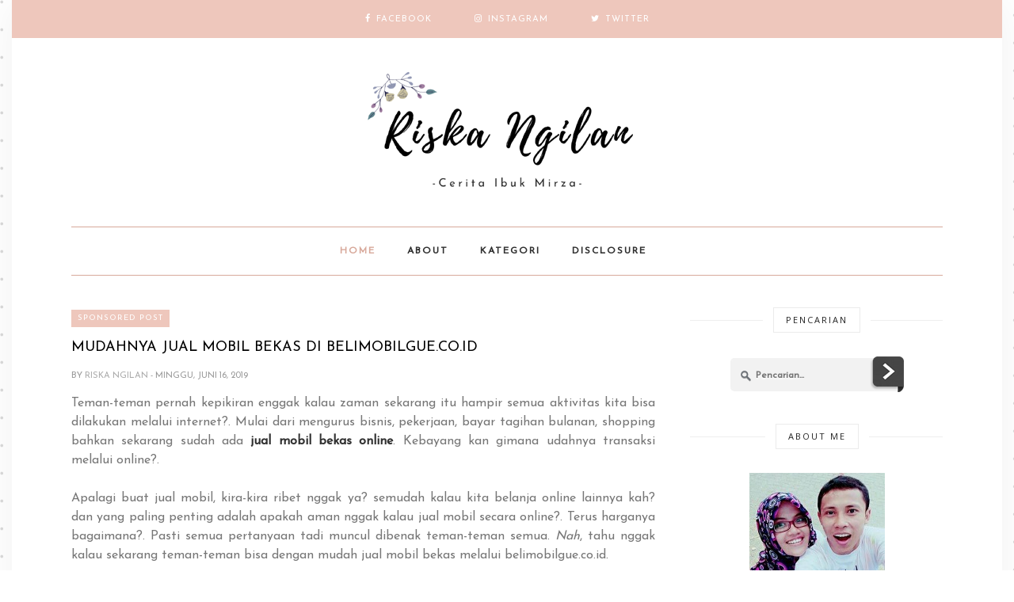

--- FILE ---
content_type: text/html; charset=utf-8
request_url: https://www.google.com/recaptcha/api2/aframe
body_size: 270
content:
<!DOCTYPE HTML><html><head><meta http-equiv="content-type" content="text/html; charset=UTF-8"></head><body><script nonce="BO0PUsD4kLcXPb9kFKyJyQ">/** Anti-fraud and anti-abuse applications only. See google.com/recaptcha */ try{var clients={'sodar':'https://pagead2.googlesyndication.com/pagead/sodar?'};window.addEventListener("message",function(a){try{if(a.source===window.parent){var b=JSON.parse(a.data);var c=clients[b['id']];if(c){var d=document.createElement('img');d.src=c+b['params']+'&rc='+(localStorage.getItem("rc::a")?sessionStorage.getItem("rc::b"):"");window.document.body.appendChild(d);sessionStorage.setItem("rc::e",parseInt(sessionStorage.getItem("rc::e")||0)+1);localStorage.setItem("rc::h",'1769152318726');}}}catch(b){}});window.parent.postMessage("_grecaptcha_ready", "*");}catch(b){}</script></body></html>

--- FILE ---
content_type: text/javascript; charset=UTF-8
request_url: https://www.riskangilan.com/feeds/posts/default/-/Sponsored%20Post?alt=json-in-script&callback=related_results_labels_thumbs&max-results=6
body_size: 19734
content:
// API callback
related_results_labels_thumbs({"version":"1.0","encoding":"UTF-8","feed":{"xmlns":"http://www.w3.org/2005/Atom","xmlns$openSearch":"http://a9.com/-/spec/opensearchrss/1.0/","xmlns$blogger":"http://schemas.google.com/blogger/2008","xmlns$georss":"http://www.georss.org/georss","xmlns$gd":"http://schemas.google.com/g/2005","xmlns$thr":"http://purl.org/syndication/thread/1.0","id":{"$t":"tag:blogger.com,1999:blog-2689730768964893338"},"updated":{"$t":"2026-01-13T06:02:46.455-08:00"},"category":[{"term":"Pengalaman"},{"term":"Sponsored Post"},{"term":"REVIEW"},{"term":"Kesehatan"},{"term":"Perempuan"},{"term":"Keuangan"},{"term":"wisata"},{"term":"Parenting"},{"term":"Teknologi"},{"term":"Opini"},{"term":"Kecantikan"},{"term":"Madura"},{"term":"Event"},{"term":"Kuliner"},{"term":"Tips"},{"term":"Jati Diri"},{"term":"Kontes Blog"},{"term":"Raden Riska"},{"term":"Cerita Ramadhan"},{"term":"Smartfren"},{"term":"Kehamilan"},{"term":"Pernikahan"},{"term":"Satu Indonesia Award"},{"term":"Masakan"},{"term":"Traveling"},{"term":"Adventorial"},{"term":"Job"},{"term":"Lingkungan"},{"term":"BRImo FSTVL 2024"},{"term":"Giveaway"},{"term":"Properti"},{"term":"Religi"},{"term":"Reportase"},{"term":"ASUS"},{"term":"Fashion"},{"term":"Game"},{"term":"Keluarga"},{"term":"Plat-M"},{"term":"Satu Indonesia Awards"},{"term":"ASUS AI"},{"term":"BPN 30 Day Challenge"},{"term":"Blog"},{"term":"Blogging"},{"term":"Buku"},{"term":"Cetaphil"},{"term":"Covid-19"},{"term":"Entertainment"},{"term":"Konten Marketing"},{"term":"Lomba Blog"},{"term":"Netizen"},{"term":"Olahraga"},{"term":"Otomotif"},{"term":"PERENCANAAN KEUANGAN"},{"term":"Pendidikan"},{"term":"Resep"},{"term":"Review Film"},{"term":"SUN LIFE"},{"term":"Skincare"},{"term":"seminar"},{"term":"Anlene"},{"term":"Aplikasi Influencer"},{"term":"Aplikasi JNE"},{"term":"Aplikasi Titipku"},{"term":"BTPN Mass Market Kontes Blog"},{"term":"Blibli"},{"term":"Bukalapak"},{"term":"Canva Site"},{"term":"Cerita Ade"},{"term":"Cetaphilexperience"},{"term":"Cetaphilid"},{"term":"Cetaphilindoneisa"},{"term":"Desa Sejahtera Astra"},{"term":"Disabilitas"},{"term":"Food Delivery"},{"term":"Freeport Indonesia"},{"term":"Frisian Flag"},{"term":"Gaya Politik"},{"term":"Green Jobs"},{"term":"Hari Blogger Nasional"},{"term":"Home Living"},{"term":"Internet Cepat"},{"term":"Internetnya Indonesia"},{"term":"Isolasi Mandiri"},{"term":"JNE Mobile"},{"term":"JNE Revolution"},{"term":"Jilbab Instan Untuk Pipi Tembem"},{"term":"JnT Cargo"},{"term":"Juguran Blogger 2019"},{"term":"KESEJAHTERAAN"},{"term":"Kuis"},{"term":"MAKUKU"},{"term":"MASA DEPAN CERAH"},{"term":"MYCOD"},{"term":"Marketplace Alat Berat"},{"term":"Mining for Life."},{"term":"MyJNE"},{"term":"Narasi dari Papua"},{"term":"Narcissistic Personality Disorder"},{"term":"Ngemil Bijak"},{"term":"Oreo Birthday Cake"},{"term":"Paddle Pop"},{"term":"Pertanian"},{"term":"Philips"},{"term":"Photo"},{"term":"Popilush"},{"term":"Review Buku"},{"term":"Rice Cooker"},{"term":"SAMOTO"},{"term":"Selamat Hari Ayah"},{"term":"Style Hitam Putih"},{"term":"Sumber Daya Alam"},{"term":"Susu A2"},{"term":"Talkhow Ruang Publik"},{"term":"Transportasi"},{"term":"VIU"},{"term":"Zenfone 2 Laser"},{"term":"bloggercampID"},{"term":"pantai tlangoh"},{"term":"rental mobil"},{"term":"tambang tembaga"}],"title":{"type":"text","$t":"Riska Ngilan"},"subtitle":{"type":"html","$t":"Blog pribadi Riska Ngilan, seorang ibu rumah tangga dan aktif menulis di blog. Tulisan berupa pengalaman pribadi, review, sponsored post dan content placement. Karena ini blog Berbagi Pengalaman Perjalanan Kehidupan."},"link":[{"rel":"http://schemas.google.com/g/2005#feed","type":"application/atom+xml","href":"https:\/\/www.riskangilan.com\/feeds\/posts\/default"},{"rel":"self","type":"application/atom+xml","href":"https:\/\/www.blogger.com\/feeds\/2689730768964893338\/posts\/default\/-\/Sponsored+Post?alt=json-in-script\u0026max-results=6"},{"rel":"alternate","type":"text/html","href":"https:\/\/www.riskangilan.com\/search\/label\/Sponsored%20Post"},{"rel":"hub","href":"http://pubsubhubbub.appspot.com/"},{"rel":"next","type":"application/atom+xml","href":"https:\/\/www.blogger.com\/feeds\/2689730768964893338\/posts\/default\/-\/Sponsored+Post\/-\/Sponsored+Post?alt=json-in-script\u0026start-index=7\u0026max-results=6"}],"author":[{"name":{"$t":"Riska Ngilan"},"uri":{"$t":"http:\/\/www.blogger.com\/profile\/14245307917187151824"},"email":{"$t":"noreply@blogger.com"},"gd$image":{"rel":"http://schemas.google.com/g/2005#thumbnail","width":"32","height":"32","src":"\/\/blogger.googleusercontent.com\/img\/b\/R29vZ2xl\/AVvXsEhFhwljH72MIdtCfRz9bZo1gjQCpmn-W14Qboz9HeqVg33WNAwLM11RlVOGnwgI9i8p2rYbnZH0MapheXc56MSmYa_KhRFU7IxQuiTuZfMm035lHqqNgFXRXcnSpH7i2g\/s113\/riska+me.jpg"}}],"generator":{"version":"7.00","uri":"http://www.blogger.com","$t":"Blogger"},"openSearch$totalResults":{"$t":"101"},"openSearch$startIndex":{"$t":"1"},"openSearch$itemsPerPage":{"$t":"6"},"entry":[{"id":{"$t":"tag:blogger.com,1999:blog-2689730768964893338.post-1818319619254808976"},"published":{"$t":"2023-01-18T00:33:00.000-08:00"},"updated":{"$t":"2023-01-18T00:33:01.491-08:00"},"category":[{"scheme":"http://www.blogger.com/atom/ns#","term":"Sponsored Post"}],"title":{"type":"text","$t":"Mengenal Jenis-Jenis Simpanan Uang di Bank dan Benefitnya"},"content":{"type":"html","$t":"\u003Cdiv style=\"text-align: justify;\"\u003ESejak kecil Anda pasti sering mendengar pepatah “menabung pangkal kaya”. Menabung memanglah menjadi salah satu langkah penting untuk mengamankan kondisi keuangan. Banyak orang lebih memilih menabung menggunakan rekening bank daripada menyimpan uang tunai.\u003C\/div\u003E\u003Cdiv style=\"text-align: justify;\"\u003E\u003Cbr \/\u003E\u003C\/div\u003E\u003Cdiv style=\"text-align: justify;\"\u003EMenyimpan uang di rekening bank lebih aman dibandingkan menggunakan cara konvensional, seperti menaruh di celengan, dompet, dan lainnya. Dengan menabung di bank, Anda tidak perlu khawatir dengan berbagai risiko kerugian, seperti kehilangan uang, kerusakan, hingga pencurian.\u003C\/div\u003E\u003Cdiv style=\"text-align: justify;\"\u003E\u003Cbr \/\u003E\u003C\/div\u003E\u003Cdiv style=\"text-align: justify;\"\u003EPembukaan rekening atau tabungan bank pun kini bisa dilakukan dengan mudah tanpa perlu mendatangi kantor bank. Kini Anda bisa mengajukan pendaftaran \u003Cb\u003E\u003Ca href=\"https:\/\/www.permatabank.com\/id\/tabungan-retail\/permatame?cid=seopmem1:awr:website:pme:referral:pid:other:riskangilan:seopmem1:glb:o\"\u003Erekening bank\u003C\/a\u003E\u003C\/b\u003E secara online dari mana pun dan kapan pun melalui aplikasi mobile banking yang diakses lewat smartphone.\u003C\/div\u003E\u003Cdiv style=\"text-align: justify;\"\u003E\u003Cbr \/\u003E\u003C\/div\u003E\u003Cdiv style=\"text-align: justify;\"\u003EAplikasi mobile banking menyediakan berbagai layanan yang bisa dimanfaatkan, seperti cek rekening bank, transfer uang, mutasi rekening, dan masih banyak lagi. Sebelum mulai menabung, Anda perlu tahu berbagai jenis produk simpanan di bank dan keuntungannya masing-masing.\u003Cbr \/\u003E\u003Cbr \/\u003E\u003Ctable align=\"center\" cellpadding=\"0\" cellspacing=\"0\" class=\"tr-caption-container\" style=\"margin-left: auto; margin-right: auto;\"\u003E\u003Ctbody\u003E\u003Ctr\u003E\u003Ctd style=\"text-align: center;\"\u003E\u003Ca href=\"https:\/\/blogger.googleusercontent.com\/img\/b\/R29vZ2xl\/AVvXsEiFR1UCu1kkJRkWXoLbU6XfCx__i1aKQFLTLEa0gYtzc7TfFcDnjKeKPkhjs6nPdeO1mwVhh7hAtIdvnyRN78U8iXBDDIiB3ajPsL_fr4xMEeWXA5CCj04TybXg_rKhHiGCLIUJ9P4DNKkEhsZ7A1PdrQDzrHiK2VlFmrIQNPJCfnQPfg4eujahy-Dp\/s749\/money-saving-jar-arrangement.jpg\" imageanchor=\"1\" style=\"margin-left: auto; margin-right: auto;\"\u003E\u003Cimg border=\"0\" data-original-height=\"500\" data-original-width=\"749\" height=\"428\" src=\"https:\/\/blogger.googleusercontent.com\/img\/b\/R29vZ2xl\/AVvXsEiFR1UCu1kkJRkWXoLbU6XfCx__i1aKQFLTLEa0gYtzc7TfFcDnjKeKPkhjs6nPdeO1mwVhh7hAtIdvnyRN78U8iXBDDIiB3ajPsL_fr4xMEeWXA5CCj04TybXg_rKhHiGCLIUJ9P4DNKkEhsZ7A1PdrQDzrHiK2VlFmrIQNPJCfnQPfg4eujahy-Dp\/w640-h428\/money-saving-jar-arrangement.jpg\" width=\"640\" \/\u003E\u003C\/a\u003E\u003C\/td\u003E\u003C\/tr\u003E\u003Ctr\u003E\u003Ctd class=\"tr-caption\" style=\"text-align: center;\"\u003E\u003Ci\u003ESource : Freepik\u003C\/i\u003E\u003C\/td\u003E\u003C\/tr\u003E\u003C\/tbody\u003E\u003C\/table\u003E\u003C\/div\u003E\u003Cdiv style=\"text-align: justify;\"\u003E\u003Cbr \/\u003E\u003C\/div\u003E\u003Ch3 style=\"text-align: justify;\"\u003EJenis-Jenis Simpanan di Bank\u003C\/h3\u003E\u003Cdiv style=\"text-align: justify;\"\u003E\u003Cbr \/\u003E\u003C\/div\u003E\u003Cdiv style=\"text-align: justify;\"\u003ESelama ini, banyak orang yang memiliki rekening bank hanya asal menabung saja. Padahal bank menyediakan berbagai produk simpanan yang bisa dipilih oleh nasabah sesuai kebutuhannya. Setiap produk simpanan memiliki ketentuan dan kelebihannya masing-masing. Berikut jenis-jenis simpanan di bank dan penjelasannya:\u003C\/div\u003E\u003Cdiv style=\"text-align: justify;\"\u003E\u003Cbr \/\u003E\u003C\/div\u003E\u003Cdiv style=\"text-align: justify;\"\u003E\u003Cb\u003E1.\tTabungan\u003C\/b\u003E\u003C\/div\u003E\u003Cdiv style=\"text-align: justify;\"\u003E\u003Cbr \/\u003E\u003C\/div\u003E\u003Cdiv style=\"text-align: justify;\"\u003ETabungan menjadi jenis simpanan yang banyak dipilih oleh nasabah. Tabungan adalah simpanan uang di bank yang penarikannya hanya bisa dilakukan mengikuti syarat tertentu. Penarikan uang dari tabungan cenderung lebih fleksibel dibandingkan dengan produk simpanan lainnya.\u003C\/div\u003E\u003Cdiv style=\"text-align: justify;\"\u003E\u003Cbr \/\u003E\u003C\/div\u003E\u003Cdiv style=\"text-align: justify;\"\u003EJika Anda memilih jenis simpanan ini di bank, Anda akan mendapat buku tabungan, kartu ATM, dan nomor personal identification number (PIN). Saat ini bank telah menghadirkan tabungan online dan aplikasi mobile banking menyesuaikan dengan kebutuhan di era digital. Ada sejumlah kelebihan yang bisa Anda nikmati ketika memilih simpanan tabungan. Berikut berbagai benefit yang akan didapatkan:\u003C\/div\u003E\u003Cdiv style=\"text-align: justify;\"\u003E\u003Cbr \/\u003E\u003C\/div\u003E\u003Cdiv style=\"text-align: justify;\"\u003E\u003Cul\u003E\u003Cli\u003ESetoran awal cukup rendah: Uang setoran awal yang harus Anda berikan ketika membuka produk tabungan terhitung lebih rendah, dibandingkan dengan produk giro dan deposito. Anda bisa membuka tabungan mulai dari setoran awal Rp0 hingga Rp20.000, tergantung dari jenis tabungan yang Anda pilih. Contohnya tabungan online PermataME dari PermataBank yang memberlakukan setoran awal mulai dari Rp0.\u003C\/li\u003E\u003C\/ul\u003E\u003C\/div\u003E\u003Cdiv style=\"text-align: justify;\"\u003E\u003Cul\u003E\u003Cli\u003ETransaksi lebih fleksibel: Produk tabungan menyediakan layanan transaksi yang lebih fleksibel dan mudah. Anda bisa memanfaatkan transaksi yang tersedia menggunakan beragam fitur yang disediakan oleh pihak bank. Bahkan dengan adanya aplikasi mobile banking, Anda bisa mengakses berbagai layanan selama 24 jam.\u003C\/li\u003E\u003C\/ul\u003E\u003C\/div\u003E\u003Cdiv style=\"text-align: justify;\"\u003E\u003Cul\u003E\u003Cli\u003EBisa tarik uang kapan saja: Penarikan uang dari tabungan juga lebih mudah jika dibandingkan dengan deposito atau giro. Anda bisa menarik uang kapan saja dan di mana saja ketika membutuhkan uang tunai. Penarikan bisa dilakukan di mesin ATM yang sudah tersebar di banyak tempat atau lewat minimarket.\u003C\/li\u003E\u003C\/ul\u003E\u003C\/div\u003E\u003Ctable align=\"center\" cellpadding=\"0\" cellspacing=\"0\" class=\"tr-caption-container\" style=\"margin-left: auto; margin-right: auto;\"\u003E\u003Ctbody\u003E\u003Ctr\u003E\u003Ctd style=\"text-align: center;\"\u003E\u003Ca href=\"https:\/\/blogger.googleusercontent.com\/img\/b\/R29vZ2xl\/AVvXsEhCFFag6NUFuL4ZSZY3_DX4m4JRXCUzDT61viohRB3LhC8bfHLys3cpTVshcWck7xP-roKIqNNDg1bJzyRtikYBR-17bk08p3y-6XIX7_t7pOb73VD5FlNSHBv9JsWlfNNjDxaInDNseEW75FfrI61OAZM5n7zPZxKWTZjxOD3YAYP7XoCYp3E7rUvU\/s870\/pexels-tima-miroshnichenko-6694931.jpg\" imageanchor=\"1\" style=\"margin-left: auto; margin-right: auto;\"\u003E\u003Cimg border=\"0\" data-original-height=\"580\" data-original-width=\"870\" height=\"426\" src=\"https:\/\/blogger.googleusercontent.com\/img\/b\/R29vZ2xl\/AVvXsEhCFFag6NUFuL4ZSZY3_DX4m4JRXCUzDT61viohRB3LhC8bfHLys3cpTVshcWck7xP-roKIqNNDg1bJzyRtikYBR-17bk08p3y-6XIX7_t7pOb73VD5FlNSHBv9JsWlfNNjDxaInDNseEW75FfrI61OAZM5n7zPZxKWTZjxOD3YAYP7XoCYp3E7rUvU\/w640-h426\/pexels-tima-miroshnichenko-6694931.jpg\" width=\"640\" \/\u003E\u003C\/a\u003E\u003C\/td\u003E\u003C\/tr\u003E\u003Ctr\u003E\u003Ctd class=\"tr-caption\" style=\"text-align: center;\"\u003E\u003Ci\u003ESource : Freepik\u003C\/i\u003E\u003C\/td\u003E\u003C\/tr\u003E\u003C\/tbody\u003E\u003C\/table\u003E\u003Cbr \/\u003E\u003Cdiv style=\"text-align: justify;\"\u003E\u003Cbr \/\u003E\u003C\/div\u003E\u003Cdiv style=\"text-align: justify;\"\u003E\u003Cb\u003E2.\tRekening Giro\u003C\/b\u003E\u003C\/div\u003E\u003Cdiv style=\"text-align: justify;\"\u003E\u003Cbr \/\u003E\u003C\/div\u003E\u003Cdiv style=\"text-align: justify;\"\u003EGiro adalah simpanan nasabah perorangan atau badan usaha, bisa berupa uang rupiah maupun mata uang asing. Produk simpanan ini disebut juga dengan current account. Penarikan uang dari giro hanya dapat dilakukan menggunakan bilyet giro atau warkat cek. Anda hanya bisa melakukan penarikan di jam operasional bank. ejumlah keuntungan yang bisa Anda dapatkan dari rekening giro adalah sebagai berikut:\u003C\/div\u003E\u003Cdiv style=\"text-align: justify;\"\u003E\u003Cbr \/\u003E\u003C\/div\u003E\u003Cdiv style=\"text-align: justify;\"\u003E\u003Cul\u003E\u003Cli\u003EMelakukan pembayaran dengan cek: Anda bisa melakukan pembayaran menggunakan cek sebagai pengganti uang tunai. Anda akan mendapatkan cek dari bank ketika membuka rekening giro. Cek tersebut bisa Anda pakai sebagai pengganti uang tunai ketika melakukan transaksi tertentu. Cek tersebut juga bisa Anda cairkan secara tunai di bank penerbit.\u003C\/li\u003E\u003C\/ul\u003E\u003C\/div\u003E\u003Cdiv style=\"text-align: justify;\"\u003E\u003Cul\u003E\u003Cli\u003EPenggunaannya mudah dan praktis: Rekening giro biasanya dimiliki oleh pemilik bisnis atau badan usaha. Rekening giro digunakan untuk kebutuhan transaksi dengan banyak orang. Anda hanya perlu memberikan cek kepada penerima uang. Nantinya pihak penerima bisa mencairkan uang yang menjadi haknya di bank, sesuai tanggal yang tertera di cek.\u003C\/li\u003E\u003C\/ul\u003E\u003C\/div\u003E\u003Cdiv style=\"text-align: justify;\"\u003E\u003Cul\u003E\u003Cli\u003ETidak perlu membawa uang tunai dalam jumlah banyak: Dengan memiliki rekening giro, Anda tidak perlu membawa uang tunai banyak. Cek atau bilyet giro bisa Anda gunakan sebagai alat pembayaran. Dengan begitu Anda telah meminimalisir berbagai risiko yang bisa merugikan, seperti kerusakan uang, pencurian, dan lainnya.\u003C\/li\u003E\u003C\/ul\u003E\u003C\/div\u003E\u003Cdiv style=\"text-align: justify;\"\u003E\u003Cbr \/\u003E\u003C\/div\u003E\u003Cdiv style=\"text-align: justify;\"\u003E\u003Cb\u003E3.\tDeposito\u003C\/b\u003E\u003C\/div\u003E\u003Cdiv style=\"text-align: justify;\"\u003E\u003Cbr \/\u003E\u003C\/div\u003E\u003Cdiv style=\"text-align: justify;\"\u003EDeposito adalah produk simpanan yang pencairannya hanya bisa dilakukan sesuai syarat dan jangka waktu yang sudah ditentukan. Berbeda dengan produk tabungan yang uangnya bisa ditarik kapan pun. Simpanan deposito bisa berupa uang rupiah maupun mata uang asing.\u003C\/div\u003E\u003Cdiv style=\"text-align: justify;\"\u003E\u003Cbr \/\u003E\u003C\/div\u003E\u003Cdiv style=\"text-align: justify;\"\u003EDalam pembuatan deposito, ada bank yang menetapkan setoran awal mulai dari Rp10 juta. Namun setiap bank memberlakukan kebijakan masing-masing mengenai nominal setoran awal. Produk simpanan ini juga memiliki masa jatuh tempo yang beragam, mulai dari satu bulan, 12 bulan, hingga dua tahun.\u003C\/div\u003E\u003Cdiv style=\"text-align: justify;\"\u003E\u003Cbr \/\u003E\u003C\/div\u003E\u003Cdiv style=\"text-align: justify;\"\u003EBerikut sejumlah keuntungan yang akan Anda dapatkan ketika memiliki rekening deposito:\u003C\/div\u003E\u003Cdiv style=\"text-align: justify;\"\u003E\u003Cbr \/\u003E\u003C\/div\u003E\u003Cdiv style=\"text-align: justify;\"\u003E\u003Cul\u003E\u003Cli\u003EMenjaga uang mengendap dan tidak boros: Simpanan deposito cocok bagi Anda yang ingin menghindari perilaku boros. Terkadang meskipun sudah menabung, masih banyak orang yang mudah melakukan penarikan dana untuk berbagai keinginan. Dengan deposito, Anda hanya bisa mencairkan dana pada waktu yang sudah ditentukan. Jika melakukan penarikan dana sebelum masa jatuh tempo, maka akan dikenakan biaya.\u003C\/li\u003E\u003C\/ul\u003E\u003C\/div\u003E\u003Cdiv style=\"text-align: justify;\"\u003E\u003Cul\u003E\u003Cli\u003EBunga atau bagi hasil lebih tinggi: Simpanan deposito memiliki suku bunga atau bagi hasil yang lebih tinggi dibanding produk simpanan lainnya. Setiap bank memiliki ketentuan bunga  yang berbeda-beda. Jadi, selalu baca informasinya secara teliti jika ingin membuka simpanan deposito.\u003C\/li\u003E\u003C\/ul\u003E\u003C\/div\u003E\u003Cdiv style=\"text-align: justify;\"\u003E\u003Cul\u003E\u003Cli\u003ERisiko rendah: Simpanan deposito memiliki risiko yang lebih rendah. Produk ini sangat cocok bagi yang tidak terlalu berani mengambil risiko tinggi. Di sisi lain, suku bunga yang ditawarkan pada deposito cukup tinggi. Dari segi keamanan, deposito juga dijamin oleh Lembaga Penjamin Simpanan (LPS).\u003C\/li\u003E\u003C\/ul\u003E\u003C\/div\u003E\u003Cdiv style=\"text-align: justify;\"\u003E\u003Cbr \/\u003E\u003C\/div\u003E\u003Ch3 style=\"text-align: justify;\"\u003ETabungan Online PermataME\u003C\/h3\u003E\u003Cdiv style=\"text-align: justify;\"\u003E\u003Cbr \/\u003E\u003C\/div\u003E\u003Cdiv style=\"text-align: justify;\"\u003EMungkin saat ini Anda ingin menabung di bank dan mencari produk tabungan yang sesuai dengan kebutuhan keuangan Anda. Pastikan Anda mencari lembaga atau bank yang memberikan benefit lebih dan klasifikasi yang mudah diproses. \u003Cb\u003E\u003Ca href=\"https:\/\/www.permatabank.com\/id?cid=seopmem1:awr:website:pme:referral:pid:other:riskangilan:seopmem1:glb:o\"\u003EPermataME\u003C\/a\u003E\u003C\/b\u003E bisa menjadi produk tabungan yang  recommended bagi Anda.\u003C\/div\u003E\u003Cdiv style=\"text-align: justify;\"\u003E\u003Cbr \/\u003E\u003C\/div\u003E\u003Cdiv style=\"text-align: justify;\"\u003EPermataME adalah produk tabungan online dari PermataBank yang dihadirkan untuk menunjang berbagai transaksi di era digital seperti saat ini. Tentunya produk ini sangat cocok bagi Anda yang ingin menyimpan uang dengan mudah dan aman. Pembukaan tabungan ini bisa Anda lakukan dari rumah atau mana pun menggunakan smartphone yang terkoneksi internet. \u003Cbr \/\u003E\u003Cbr \/\u003EAnda hanya perlu menginstal aplikasi PermataMobile X yang bisa diunduh di Google Play Store dan App Store. Mengapa harus membuka rekening PermataME? Dengan tabungan online PermataME, Anda bisa mendapatkan berbagai kelebihan, seperti gratis biaya admin tanpa syarat, gratis tarik tunai di ATM dan seluruh gerai Indomaret, gratis transfer antar bank manapun tanpa syarat, cashback dan diskon menarik di merchant ternama, hingga bonus saldo awal senilai Rp50.000 untuk setiap pembukaan rekening baru PermataME.\u003C\/div\u003E\u003Cdiv style=\"text-align: justify;\"\u003E\u003Cbr \/\u003E\u003C\/div\u003E\u003Cdiv style=\"text-align: justify;\"\u003ETunggu apalagi? Yuk segera ajukan rekening tabungan online PermataME sekarang juga! Anda bisa mendapatkan informasi lebih lengkapnya dengan mengunjungi laman berikut ini: \u003Ca href=\"https:\/\/www.permatabank.com\/id\/tabungan-retail\/permatame\"\u003Ehttps:\/\/www.permatabank.com\/id\/tabungan-retail\/permatame\u003C\/a\u003E.\u003C\/div\u003E"},"link":[{"rel":"replies","type":"application/atom+xml","href":"https:\/\/www.riskangilan.com\/feeds\/1818319619254808976\/comments\/default","title":"Posting Komentar"},{"rel":"replies","type":"text/html","href":"https:\/\/www.riskangilan.com\/2023\/01\/mengenal-jenis-jenis-simpanan-uang-di.html#comment-form","title":"1 Komentar"},{"rel":"edit","type":"application/atom+xml","href":"https:\/\/www.blogger.com\/feeds\/2689730768964893338\/posts\/default\/1818319619254808976"},{"rel":"self","type":"application/atom+xml","href":"https:\/\/www.blogger.com\/feeds\/2689730768964893338\/posts\/default\/1818319619254808976"},{"rel":"alternate","type":"text/html","href":"https:\/\/www.riskangilan.com\/2023\/01\/mengenal-jenis-jenis-simpanan-uang-di.html","title":"Mengenal Jenis-Jenis Simpanan Uang di Bank dan Benefitnya"}],"author":[{"name":{"$t":"Riska Ngilan"},"uri":{"$t":"http:\/\/www.blogger.com\/profile\/14245307917187151824"},"email":{"$t":"noreply@blogger.com"},"gd$image":{"rel":"http://schemas.google.com/g/2005#thumbnail","width":"32","height":"32","src":"\/\/blogger.googleusercontent.com\/img\/b\/R29vZ2xl\/AVvXsEhFhwljH72MIdtCfRz9bZo1gjQCpmn-W14Qboz9HeqVg33WNAwLM11RlVOGnwgI9i8p2rYbnZH0MapheXc56MSmYa_KhRFU7IxQuiTuZfMm035lHqqNgFXRXcnSpH7i2g\/s113\/riska+me.jpg"}}],"media$thumbnail":{"xmlns$media":"http://search.yahoo.com/mrss/","url":"https:\/\/blogger.googleusercontent.com\/img\/b\/R29vZ2xl\/AVvXsEiFR1UCu1kkJRkWXoLbU6XfCx__i1aKQFLTLEa0gYtzc7TfFcDnjKeKPkhjs6nPdeO1mwVhh7hAtIdvnyRN78U8iXBDDIiB3ajPsL_fr4xMEeWXA5CCj04TybXg_rKhHiGCLIUJ9P4DNKkEhsZ7A1PdrQDzrHiK2VlFmrIQNPJCfnQPfg4eujahy-Dp\/s72-w640-h428-c\/money-saving-jar-arrangement.jpg","height":"72","width":"72"},"thr$total":{"$t":"1"}},{"id":{"$t":"tag:blogger.com,1999:blog-2689730768964893338.post-6740204604715083601"},"published":{"$t":"2022-12-20T23:58:00.005-08:00"},"updated":{"$t":"2023-10-30T05:09:19.990-07:00"},"category":[{"scheme":"http://www.blogger.com/atom/ns#","term":"Sponsored Post"}],"title":{"type":"text","$t":"Hobi Koleksi Pakaian Branded? Cek Daftar Pakaian Termahal di Dunia"},"content":{"type":"html","$t":"\u003Cdiv style=\"text-align: justify;\"\u003EPakaian akan mencerminkan seperti apa orang yang memakainya. Maka, tidak heran jika banyak yang suka mengoleksi pakaian bermerek dengan harga diatas Rp100 juta rupiah untuk menjaga citra di publik. Mungkin, Anda salah satu di antara mereka. Nah, biar koleksi makin bertambah, Anda bisa mengajukan \u003Cb\u003Epinjaman tanpa agunan\u003C\/b\u003E dan membeli pakaian bermerek apa pun yang disukai.\u003Cbr \/\u003E\u003Cbr \/\u003E\u003Ctable align=\"center\" cellpadding=\"0\" cellspacing=\"0\" class=\"tr-caption-container\" style=\"margin-left: auto; margin-right: auto;\"\u003E\u003Ctbody\u003E\u003Ctr\u003E\u003Ctd style=\"text-align: center;\"\u003E\u003Ca href=\"https:\/\/blogger.googleusercontent.com\/img\/b\/R29vZ2xl\/AVvXsEiRfQu55G0s8mnVDoSx57KIt9iMVzBuNa7_m96GqoPfnkQUgt3hEyTJ2P1Gs-mQvFmNgBcvH1J_HMHS4Ztqxav26JBr_yNg3h6xGqOk-FbyX9z6bJ_FI8idBHbLjmolXz4-Xc5ax_dU1F7pBG_7dIPfBl2vaMfj1cAG70DyKGs5kRlaFfkqMz1Zcz6P\/s745\/female-pink-colorful-clothing-set-racks-shelves-clothing-store-brand-new-modern-boutique-spring-summer-dress-collections.jpg\" style=\"margin-left: auto; margin-right: auto;\"\u003E\u003Cimg border=\"0\" data-original-height=\"496\" data-original-width=\"745\" height=\"426\" src=\"https:\/\/blogger.googleusercontent.com\/img\/b\/R29vZ2xl\/AVvXsEiRfQu55G0s8mnVDoSx57KIt9iMVzBuNa7_m96GqoPfnkQUgt3hEyTJ2P1Gs-mQvFmNgBcvH1J_HMHS4Ztqxav26JBr_yNg3h6xGqOk-FbyX9z6bJ_FI8idBHbLjmolXz4-Xc5ax_dU1F7pBG_7dIPfBl2vaMfj1cAG70DyKGs5kRlaFfkqMz1Zcz6P\/w640-h426\/female-pink-colorful-clothing-set-racks-shelves-clothing-store-brand-new-modern-boutique-spring-summer-dress-collections.jpg\" width=\"640\" \/\u003E\u003C\/a\u003E\u003C\/td\u003E\u003C\/tr\u003E\u003Ctr\u003E\u003Ctd class=\"tr-caption\" style=\"text-align: center;\"\u003E\u003Ci\u003ESource ; Freepik\u003C\/i\u003E\u003C\/td\u003E\u003C\/tr\u003E\u003C\/tbody\u003E\u003C\/table\u003E\u003C\/div\u003E\u003Cdiv style=\"text-align: justify;\"\u003E\u003Cbr \/\u003E\u003C\/div\u003E\u003Ch3 style=\"text-align: justify;\"\u003EDaftar Pakaian Termahal di Dunia\u003C\/h3\u003E\u003Cdiv style=\"text-align: justify;\"\u003E\u003Cbr \/\u003E\u003C\/div\u003E\u003Cdiv style=\"text-align: justify;\"\u003EMengoleksi pakaian tertentu menjadi kebanggaan tersendiri. Bukan hanya untuk dipakai dan memperbaiki citra publik, tetapi juga untuk hobi. Nah, diantara sekian pakaian branded, biar nggak bingung milih mana yang mau dibeli, yuk cek rekomendasinya.\u003C\/div\u003E\u003Cdiv style=\"text-align: justify;\"\u003E\u003Cbr \/\u003E\u003C\/div\u003E\u003Cdiv style=\"text-align: justify;\"\u003E\u003Cb\u003E1.\tRun DMC “My Adidas”\u003C\/b\u003E\u003C\/div\u003E\u003Cdiv style=\"text-align: justify;\"\u003E\u003Cbr \/\u003E\u003C\/div\u003E\u003Cdiv style=\"text-align: justify;\"\u003EGroup hiphop ternama ini pernah merilis baju yang bekerjasama dengan Adidas untuk konser R.M.C di tahun 1980 an. Harga baju tersebut dibandrol dengan harga US$13.000 atau sekitar Rp202.345 juta. Saat ini, baju tersebut masih beredar dan dijual di beberapa marketplace ternama. Kalau Anda penggemar R.M.C, wajib memilikinya.\u003C\/div\u003E\u003Cdiv style=\"text-align: justify;\"\u003E\u003Cbr \/\u003E\u003C\/div\u003E\u003Cdiv style=\"text-align: justify;\"\u003E\u003Cb\u003E2.\tJohn Lennon Home\u003C\/b\u003E\u003C\/div\u003E\u003Cdiv style=\"text-align: justify;\"\u003E\u003Cbr \/\u003E\u003C\/div\u003E\u003Cdiv style=\"text-align: justify;\"\u003EHampir semua orang yang lahir di tahun 80 - 90an, pasti tidak asing dengan John Lennon. Musisi legendaris ini masih memiliki banyak fans meskipun sudah meninggal dunia. \nSatu hal yang menarik dari John Lennon adalah baju Home yang dibuat atas kerjasama dengan restoran Home. Desainnya begitu sederhana, seakan tidak ada yang menarik.\u003C\/div\u003E\u003Cdiv style=\"text-align: justify;\"\u003E\u003Cbr \/\u003E\u003C\/div\u003E\u003Cdiv style=\"text-align: justify;\"\u003ETetapi, untuk bisa memiliki baju dari penyanyi legendaris itu, Anda harus merogoh kocek hingga US$16.400 atau setara Rp255.266 juta. Harga baju itu begitu mahal karena ada cerita di baliknya yang berhubungan dengan John Lennon itu sendiri.\u003C\/div\u003E\u003Cdiv style=\"text-align: justify;\"\u003E\u003Cbr \/\u003E\u003C\/div\u003E\u003Cdiv style=\"text-align: justify;\"\u003E\u003Cb\u003E3.\tSupreme x Molodkin Sample Box Logo\u003C\/b\u003E\u003C\/div\u003E\u003Cdiv style=\"text-align: justify;\"\u003E\u003Cbr \/\u003E\u003C\/div\u003E\u003Cdiv style=\"text-align: justify;\"\u003EDengan pinjaman uang terbaik, Anda akan bisa membeli baju termahal ketiga yaitu Supreme x Molodkin Sample Box Logo. Baju ini pertama kali diluncurkan tahun 2003, tetapi Anda masih bisa membelinya, meskipun butuh usaha sedikit lebih keras dari pakaian lainnya. Sebab, dari awal baju ini memang hanya dijual secara online.\u003C\/div\u003E\u003Cdiv style=\"text-align: justify;\"\u003E\u003Cbr \/\u003E\u003C\/div\u003E\u003Cdiv style=\"text-align: justify;\"\u003ENah, untuk bisa mempunyai baju Supreme ini, Anda harus mengeluarkan biaya hingga US$ 20.000 atau setara Rp300 juta.\u003C\/div\u003E\u003Cdiv style=\"text-align: justify;\"\u003E\u003Cbr \/\u003E\u003C\/div\u003E\u003Cdiv style=\"text-align: justify;\"\u003E\u003Cb\u003E4.\tGrateful Dead T-shirt\u003C\/b\u003E\u003C\/div\u003E\u003Cdiv style=\"text-align: justify;\"\u003E\u003Cbr \/\u003E\u003C\/div\u003E\u003Cdiv style=\"text-align: justify;\"\u003ETahun lalu, kaos Grateful Dead berhasil terjual hingga US$17.640, sekitar Rp270 jutaan di lelang Sotheby. Harga itu berhasil memecahkan rekor untuk penjualan pakaian dari band ternama yang ada di dunia. Buat Anda yang ingin memilikinya, bisa memanfaatkan pinjaman tanpa agunan yang mudah dalam pengurusannya. Ringan pula untuk cicilan dan besaran bunganya. Jadi, hobi tetap bisa jalan.\u003Cbr \/\u003E\u003Cbr \/\u003E\u003Ctable align=\"center\" cellpadding=\"0\" cellspacing=\"0\" class=\"tr-caption-container\" style=\"margin-left: auto; margin-right: auto;\"\u003E\u003Ctbody\u003E\u003Ctr\u003E\u003Ctd style=\"text-align: center;\"\u003E\u003Ca href=\"https:\/\/blogger.googleusercontent.com\/img\/b\/R29vZ2xl\/AVvXsEixNEHLJeBrkwl6WzJFE9CWIzISDHpH8--bHYN8AvM4LqqnKTkfnyB1OxJkZP0s09HRBpdXjbbAQE_lyGsK8jZe4QrHCN7AxTmOJV3syEyqCFDjqAJBQKpxv1l8LJqJKDpjqW_XmmXXqKoriDWHvrMAgKn3RNJv-8BLMIC8nO5Q41SZ1RoCznQgNLDV\/s752\/tamara-bellis-U2ymajzuqFk-unsplash.jpg\" style=\"margin-left: auto; margin-right: auto;\"\u003E\u003Cimg border=\"0\" data-original-height=\"500\" data-original-width=\"752\" height=\"426\" src=\"https:\/\/blogger.googleusercontent.com\/img\/b\/R29vZ2xl\/AVvXsEixNEHLJeBrkwl6WzJFE9CWIzISDHpH8--bHYN8AvM4LqqnKTkfnyB1OxJkZP0s09HRBpdXjbbAQE_lyGsK8jZe4QrHCN7AxTmOJV3syEyqCFDjqAJBQKpxv1l8LJqJKDpjqW_XmmXXqKoriDWHvrMAgKn3RNJv-8BLMIC8nO5Q41SZ1RoCznQgNLDV\/w640-h426\/tamara-bellis-U2ymajzuqFk-unsplash.jpg\" width=\"640\" \/\u003E\u003C\/a\u003E\u003C\/td\u003E\u003C\/tr\u003E\u003Ctr\u003E\u003Ctd class=\"tr-caption\" style=\"text-align: center;\"\u003E\u003Ci\u003ESource : Unsplash\u003C\/i\u003E\u003C\/td\u003E\u003C\/tr\u003E\u003C\/tbody\u003E\u003C\/table\u003E\u003Cbr \/\u003E\u003C\/div\u003E\u003Cdiv style=\"text-align: justify;\"\u003E\u003Cbr \/\u003E\u003C\/div\u003E\u003Cdiv style=\"text-align: justify;\"\u003E\u003Cb\u003E5. Strapless Jumpsuit In Cupro Velvet\u003C\/b\u003E\u003C\/div\u003E\u003Cdiv style=\"text-align: justify;\"\u003E\u003Cbr \/\u003E\u003C\/div\u003E\u003Cdiv style=\"text-align: justify;\"\u003EPakaian termahal selanjutnya keluaran YSL (Yves Saint Laurent) dengan nama Strapless Jumpsuit in Cupro Velvet. Jumpsuit ini dibuat dengan bahan viscose terbaik yang diambil langsung dari hutan bersertifikat serta menggunakan cupro daur ulang.\u003C\/div\u003E\u003Cdiv style=\"text-align: justify;\"\u003E\u003Cbr \/\u003E\u003C\/div\u003E\u003Cdiv style=\"text-align: justify;\"\u003ETambahan, ada lapisan sutra yang membuat pakaian jauh lebih nyaman ketika dikenakan. Nah, Anda bisa menggunakannya untuk acara formal maupun semi formal. Pakaian yang dibuat di Prancis ini dibandrol dengan harga kisaran Rp100 jutaan. Jadi, miliki selagi masih ada stoknya, ya.\u003C\/div\u003E\u003Cdiv style=\"text-align: justify;\"\u003E\u003Cbr \/\u003E\u003C\/div\u003E\u003Cdiv style=\"text-align: justify;\"\u003E\u003Cb\u003E6. Corset Midi Dress\u003C\/b\u003E\u003C\/div\u003E\u003Cdiv style=\"text-align: justify;\"\u003E\u003Cbr \/\u003E\u003C\/div\u003E\u003Cdiv style=\"text-align: justify;\"\u003EWarna hitam selalu memberikan kesan anggun dan elegan kepada siapa pun yang memakainya. Terlebih ketika pakaian itu keluaran dari brand Versace, sudah tidak diragukan lagi kualitasnya. Pesona sang pemakai pun akan terpancar dengan sendirinya.\u003C\/div\u003E\u003Cdiv style=\"text-align: justify;\"\u003E\u003Cbr \/\u003E\u003C\/div\u003E\u003Cdiv style=\"text-align: justify;\"\u003EGaun midi berlengan pendek ini mempunyai bahu tajam yang memberi kesan kuat dan menggoda di waktu bersamaan. Dilengkapi dengan korset di bagian pinggang, membuatmu tampil lebih seksi karena baju akan terlihat pas di badan. Selain itu, ada tambahan boning yang sangat ringan serta tali berpanel jala di bagian depan, memberi motif unik yang beda daripada lainnya.\u003C\/div\u003E\u003Cdiv style=\"text-align: justify;\"\u003E\u003Cbr \/\u003E\u003C\/div\u003E\u003Cdiv style=\"text-align: justify;\"\u003ECorset Midi Dress terbuat dari 96% Viscose berkualitas terbaik, 4% Elastane, serta lapisan cupro sebanyak 100%. Bahan-bahan ini akan membuat Anda nyaman selama memakainya. Nah, untuk mempunyai gaun midi ini, Anda harus mengeluarkan biaya antara Rp70 juta hingga Rp100 juta rupiah.\u003C\/div\u003E\u003Cdiv style=\"text-align: justify;\"\u003E\u003Cbr \/\u003E\u003C\/div\u003E\u003Cdiv style=\"text-align: justify;\"\u003E\u003Cb\u003E7. Women's Flare Hourglass Coat In Black\u003C\/b\u003E\u003C\/div\u003E\u003Cdiv style=\"text-align: justify;\"\u003E\u003Cbr \/\u003E\u003C\/div\u003E\u003Cdiv style=\"text-align: justify;\"\u003EKeluaran terbaru dari Balenciaga ini wajib masuk daftar yang harus Anda koleksi. Women's Flare Hourglass Coat In Black terbuat dari 100% kulit lembu yang berkualitas tinggi dengan metode penyamakan yang bebas logam sehingga lebih aman buat tubuh dan ramah lingkungan.\u003C\/div\u003E\u003Cdiv style=\"text-align: justify;\"\u003E\u003Cbr \/\u003E\u003C\/div\u003E\u003Cdiv style=\"text-align: justify;\"\u003ETerdapat 2 kantong di bagian depan, 4 kancing di manset, serta kerah tinggi berbentuk V. Jaket ini akan sangat nyaman untuk dipakai di saat cuaca dingin atau saat berkunjung ke negara 4 musim. Untuk memilikinya, Anda perlu merogoh kocek sebesar US$6,795 atau Rp105 jutaan.\u003C\/div\u003E\u003Cdiv style=\"text-align: justify;\"\u003E\u003Cbr \/\u003E\u003C\/div\u003E\u003Ch3 style=\"text-align: justify;\"\u003EMiliki Pakaian Termahal dengan Pinjaman Tanpa Agunan DBS KTA\u003C\/h3\u003E\u003Cdiv style=\"text-align: justify;\"\u003E\u003Cbr \/\u003E\u003C\/div\u003E\u003Cdiv style=\"text-align: justify;\"\u003EDari ketujuh rekomendasi pakaian bermerek tersebut, Anda bebas memilih mana yang ingin dibeli memakai pinjaman uang terbaik tanpa jaminan dari DBS KTA. \nCara pengajuan DBS KTA cukup mudah. Anda hanya perlu menunjukkan bukti e-KTP jika warga Jabodetabek atau berdomisili di Jabodetabek dan mempunyai NPWP.\u003C\/div\u003E\u003Cdiv style=\"text-align: justify;\"\u003E\u003Cbr \/\u003E\u003C\/div\u003E\u003Cdiv style=\"text-align: justify;\"\u003ESelain itu, Anda harus memiliki penghasilan minimal 5 juta rupiah, sudah ada kartu kredit di bank lain dengan limit minimal 10 juta. Proses approval nya singkat, hanya 3-5 hari saja. Anda bisa mengajukan pinjaman sampai 300 juta rupiah dengan masa cicilan 36 bulan, dan bunga flat mulai 0,88% per bulan.\u003C\/div\u003E\u003Cdiv style=\"text-align: justify;\"\u003E\u003Cbr \/\u003E\u003C\/div\u003E\u003Cdiv style=\"text-align: justify;\"\u003EJadi, hanya dengan pinjaman tanpa agunan \u003Cb\u003EDBS KTA\u003C\/b\u003E, hobi koleksi pakaian branded Anda akan mudah terpenuhi. Anda bisa membeli semua pakaian keluaran terbaru dari merek ternama, image di mata publik pun akan naik dengan sendirinya. Tunggu apalagi? Segera ajukan pinjaman dari DBS KTA, simak informasi selengkapnya melalui link ini https:\/\/www.dbs.id\/id\/treasures-id\/kta\/pinjaman-dbs-kta.page\u003C\/div\u003E"},"link":[{"rel":"replies","type":"application/atom+xml","href":"https:\/\/www.riskangilan.com\/feeds\/6740204604715083601\/comments\/default","title":"Posting Komentar"},{"rel":"replies","type":"text/html","href":"https:\/\/www.riskangilan.com\/2022\/12\/hobi-koleksi-pakaian-branded-cek-daftar.html#comment-form","title":"0 Komentar"},{"rel":"edit","type":"application/atom+xml","href":"https:\/\/www.blogger.com\/feeds\/2689730768964893338\/posts\/default\/6740204604715083601"},{"rel":"self","type":"application/atom+xml","href":"https:\/\/www.blogger.com\/feeds\/2689730768964893338\/posts\/default\/6740204604715083601"},{"rel":"alternate","type":"text/html","href":"https:\/\/www.riskangilan.com\/2022\/12\/hobi-koleksi-pakaian-branded-cek-daftar.html","title":"Hobi Koleksi Pakaian Branded? Cek Daftar Pakaian Termahal di Dunia"}],"author":[{"name":{"$t":"Riska Ngilan"},"uri":{"$t":"http:\/\/www.blogger.com\/profile\/14245307917187151824"},"email":{"$t":"noreply@blogger.com"},"gd$image":{"rel":"http://schemas.google.com/g/2005#thumbnail","width":"32","height":"32","src":"\/\/blogger.googleusercontent.com\/img\/b\/R29vZ2xl\/AVvXsEhFhwljH72MIdtCfRz9bZo1gjQCpmn-W14Qboz9HeqVg33WNAwLM11RlVOGnwgI9i8p2rYbnZH0MapheXc56MSmYa_KhRFU7IxQuiTuZfMm035lHqqNgFXRXcnSpH7i2g\/s113\/riska+me.jpg"}}],"media$thumbnail":{"xmlns$media":"http://search.yahoo.com/mrss/","url":"https:\/\/blogger.googleusercontent.com\/img\/b\/R29vZ2xl\/AVvXsEiRfQu55G0s8mnVDoSx57KIt9iMVzBuNa7_m96GqoPfnkQUgt3hEyTJ2P1Gs-mQvFmNgBcvH1J_HMHS4Ztqxav26JBr_yNg3h6xGqOk-FbyX9z6bJ_FI8idBHbLjmolXz4-Xc5ax_dU1F7pBG_7dIPfBl2vaMfj1cAG70DyKGs5kRlaFfkqMz1Zcz6P\/s72-w640-h426-c\/female-pink-colorful-clothing-set-racks-shelves-clothing-store-brand-new-modern-boutique-spring-summer-dress-collections.jpg","height":"72","width":"72"},"thr$total":{"$t":"0"}},{"id":{"$t":"tag:blogger.com,1999:blog-2689730768964893338.post-131278099008819889"},"published":{"$t":"2022-09-21T18:43:00.006-07:00"},"updated":{"$t":"2023-09-04T14:54:33.231-07:00"},"category":[{"scheme":"http://www.blogger.com/atom/ns#","term":"Sponsored Post"}],"title":{"type":"text","$t":"Atur Suhu Kulkas Sendiri Pakai Belleza Varia"},"content":{"type":"html","$t":"\u003Cdiv style=\"text-align: justify;\"\u003ESalah satu perabotan rumah yang sangat membantu sekali adalah kulkas. Rasanya hampir nggak mungkin kalau di masa sekarang nggak ada kulkas di rumah ya. Buat saya kulkas nih sudah seperti asisten rumah tangga terutama buat menjaga makanan dan bahan makanan di rumah supaya tetap segar dan bisa dimakan.\u003C\/div\u003E\u003Cdiv style=\"text-align: justify;\"\u003E\u003Cbr \/\u003E\u003C\/div\u003E\u003Cdiv style=\"text-align: justify;\"\u003ESaya kalau malam-malam lagi malas buat hangatin makanan biasanya langsung dimasukkan ke dalam kulkas biar paginya bisa langsung dihangatkan dan nggak basi. Kebayang kan kalau sampai nggak ada kulkas di rumah gimana repotnya saya. Nah, ngomongin soal kulkas salah satu merk kulkas yang bisa dijadikan rekomendasi saat mau beli kulkas baru yaitu Polytron.\u003C\/div\u003E\u003Cdiv style=\"text-align: justify;\"\u003E\u003Cbr \/\u003E\u003C\/div\u003E\u003Cdiv style=\"text-align: justify;\"\u003EKulkas Polytron 2 pintu menawarkan beragam teknologi terbaru salah satunya untuk ibu-ibu seperti saya. Produknya bahkan dibekali kapasitas cooler yang lebih besar. Cocok banget untuk digunakan menyimpan berbagai jenis daging dan ikan supaya tetap fresh. Jadi, banyak sekali manfaat yang bisa didapatkan dengan memiliki kulkas dari merek lokal ini.\u003Cbr \/\u003E\u003Cbr \/\u003E\u003Cdiv class=\"separator\" style=\"clear: both; text-align: center;\"\u003E\u003Ca href=\"https:\/\/blogger.googleusercontent.com\/img\/b\/R29vZ2xl\/AVvXsEj_1yoazL_TJhynX9G4xvQX5ezH21bal0JPg5grWHrPfKMjivyBiF1il7K8hNzsqKMwdZyUrAuzFjiNE-4kEft8ALztC0gid2i_vGRK_LChSWmLNoUTUZ5iPahxpB9mqAmg4mfFXkNRqMobiXDLLTAoXA5p3sAaMnQcEcP1JSI1VkN4ywDaTEFx7jmz\/s1920\/Polytron.jpg\" style=\"margin-left: 1em; margin-right: 1em;\"\u003E\u003Cimg border=\"0\" data-original-height=\"1080\" data-original-width=\"1920\" height=\"360\" src=\"https:\/\/blogger.googleusercontent.com\/img\/b\/R29vZ2xl\/AVvXsEj_1yoazL_TJhynX9G4xvQX5ezH21bal0JPg5grWHrPfKMjivyBiF1il7K8hNzsqKMwdZyUrAuzFjiNE-4kEft8ALztC0gid2i_vGRK_LChSWmLNoUTUZ5iPahxpB9mqAmg4mfFXkNRqMobiXDLLTAoXA5p3sAaMnQcEcP1JSI1VkN4ywDaTEFx7jmz\/w640-h360\/Polytron.jpg\" width=\"640\" \/\u003E\u003C\/a\u003E\u003C\/div\u003E\u003Cbr \/\u003E\u003C\/div\u003E\u003Cdiv style=\"text-align: justify;\"\u003E\u003Cbr \/\u003E\u003C\/div\u003E\u003Ch3 style=\"text-align: justify;\"\u003EKenapa Pilih Kulkas 2 Pintu Belleza Varia dari Polytron?\u003C\/h3\u003E\u003Cdiv style=\"text-align: justify;\"\u003E\u003Cbr \/\u003E\u003C\/div\u003E\u003Cdiv style=\"text-align: justify;\"\u003EBuat teman-teman yang sedang membaca tulisan ini pasti bertanya-tanya kenapa pilih kulkas dua pintu Belleza Varia dari Polytron? Tentunya karena ada beberapa fitur utama dari kulkas dua pintu ini yang menurut saya oke banget. Beberapa fitur utama ini bisa menjadi pertimbangan untuk kamu yang lagi cari kulkas baru.\u003C\/div\u003E\u003Cdiv style=\"text-align: justify;\"\u003E\u003Cbr \/\u003E\u003C\/div\u003E\u003Cdiv style=\"text-align: justify;\"\u003E\u003Cb\u003EElegant Design\u003C\/b\u003E\u003C\/div\u003E\u003Cdiv style=\"text-align: justify;\"\u003E\u003Cbr \/\u003E\u003C\/div\u003E\u003Cdiv style=\"text-align: justify;\"\u003EKulkas 2 pintu \u003Cb\u003EBelleza Varia\u003C\/b\u003E terinspirasi dari alam, menghadirkan desain bunga cantik yang memberikan warna di interior rumah. Varian ini hadir dalam motif-motif yang unik dan indah. Bagian pintu freezer dan cooler kulkas ini diberi motif senada. Dengan begitu, kulkas ini akan memberikan warna berbeda dan keindahan pada ruangan yang ada di rumah.\u003C\/div\u003E\u003Cdiv style=\"text-align: justify;\"\u003E\u003Cbr \/\u003E\u003C\/div\u003E\u003Cdiv style=\"text-align: justify;\"\u003EDi bagian dalamnya, Polytron menambahkan tempered glass rack yang kuat serta adjustable. Rak kulkas Polytron ini terbukti mampu menahan beban hingga 160 kg. Selain itu, raknya bisa kita atur sesuai kebutuhan. Benar-benar berfungsi untuk kamu yang menginginkan kulkas yang bisa diatur sesuai kebutuhan.\u003C\/div\u003E\u003Cdiv style=\"text-align: justify;\"\u003E\u003Cbr \/\u003E\u003C\/div\u003E\u003Cdiv style=\"text-align: justify;\"\u003E\u003Cb\u003EVacuum Compartment\u003C\/b\u003E\u003C\/div\u003E\u003Cdiv style=\"text-align: justify;\"\u003E\u003Cbr \/\u003E\u003C\/div\u003E\u003Cdiv style=\"text-align: justify;\"\u003EBelleza Big Liter sangat cocok untuk kamu yang sering menyimpan buah dan sayur. Varian ini hadir dengan rak yang lebarnya mencapai 60 cm. Hal yang paling menonjol dari kulkas ini adalah fitur humidity control crisper serta vacuum compartment. Jadi kesegaran sayur dan buah tetap terjaga bahkan hingga 21 hari. *Khusus tipe tertentu\u003C\/div\u003E\u003Cdiv style=\"text-align: justify;\"\u003E\u003Cbr \/\u003E\u003C\/div\u003E\u003Cdiv style=\"text-align: justify;\"\u003EKedua fitur tersebut berfungsi mengatur kelembapan sekaligus mengurangi kadar oksigen sehingga menghambat pertumbuhan jamur dan bakteri. Dengan begitu, buah dan sayuran bisa disimpan lebih lama dan tetap segar. Varian ini bahkan memiliki fitur low noise yang meredam suara mesin agar kulkas bekerja lebih hening.\u003C\/div\u003E\u003Cdiv style=\"text-align: justify;\"\u003E\u003Cbr \/\u003E\u003C\/div\u003E\u003Cdiv style=\"text-align: justify;\"\u003ESelain itu, terdapat fitur smart setup mode dengan empat varian pengaturan. Kamu bisa menggunakan eco mode, holiday mode, super-refridge, dan super-freeze. Pengaturan holiday mode akan sangat menguntungkan ketika kamu sedang meninggalkan rumah dalam waktu yang cukup lama.\u003Cbr \/\u003E\u003Cbr \/\u003E\u003Cdiv class=\"separator\" style=\"clear: both; text-align: center;\"\u003E\u003Ca href=\"https:\/\/blogger.googleusercontent.com\/img\/b\/R29vZ2xl\/AVvXsEjzjETCP1hJaQzs8XWpYxJ47Y1A-xHUKP-VETzmrbOqJ64m1ajDcSkxsC3FUXA7xn-Ip93j5c7ae1tmy92J1oNwSCtXuSw407adJb7OrNOYeQfB0UyOU032A6lYPMt3KeIAYHM5RBYba1l99wN_M-z08bqzgrolKtrc5my-MmdYH1BZLDqL5KPwvwlj\/s1440\/polytron-co-id.jpg\" style=\"margin-left: 1em; margin-right: 1em;\"\u003E\u003Cimg border=\"0\" data-original-height=\"1280\" data-original-width=\"1440\" height=\"568\" src=\"https:\/\/blogger.googleusercontent.com\/img\/b\/R29vZ2xl\/AVvXsEjzjETCP1hJaQzs8XWpYxJ47Y1A-xHUKP-VETzmrbOqJ64m1ajDcSkxsC3FUXA7xn-Ip93j5c7ae1tmy92J1oNwSCtXuSw407adJb7OrNOYeQfB0UyOU032A6lYPMt3KeIAYHM5RBYba1l99wN_M-z08bqzgrolKtrc5my-MmdYH1BZLDqL5KPwvwlj\/w640-h568\/polytron-co-id.jpg\" width=\"640\" \/\u003E\u003C\/a\u003E\u003C\/div\u003E\u003Cbr \/\u003E\u003C\/div\u003E\u003Cdiv style=\"text-align: justify;\"\u003E\u003Cbr \/\u003E\u003C\/div\u003E\u003Cdiv style=\"text-align: justify;\"\u003E\u003Cb\u003ESmart Inverter\u003C\/b\u003E\u003C\/div\u003E\u003Cdiv style=\"text-align: justify;\"\u003E\u003Cbr \/\u003E\u003C\/div\u003E\u003Cdiv style=\"text-align: justify;\"\u003EKulkas saat ini tidak hanya berfungsi untuk mendinginkan makanan atau minuman saja. Polytron juga menawarkan ragam teknologi untuk produk kulkasnya demi mendukung kebutuhan dapur di rumah. Tentu saja harga produk dengan banyak teknologi lebih tinggi. Karena itu, sebaiknya memilih teknologi yang sesuai kebutuhan.\u003C\/div\u003E\u003Cdiv style=\"text-align: justify;\"\u003E\u003Cbr \/\u003E\u003C\/div\u003E\u003Cdiv style=\"text-align: justify;\"\u003ESalah satunya dengan adanya fitur Inverter compressor yang memiliki fungsi untuk menghemat konsumsi daya listrik hingga 20–30% dengan menjaga suhu di dalam kulkas tetap stabil sesuai kondisi lingkungan. Lebih hemat energi hingga 30%, jadi tidak perlu khawatir tagihan listrik membengkak.\u003C\/div\u003E\u003Cdiv style=\"text-align: justify;\"\u003E\u003Cbr \/\u003E\u003C\/div\u003E\u003Cdiv style=\"text-align: justify;\"\u003E\u003Cb\u003ESpacious\u003C\/b\u003E\u003C\/div\u003E\u003Cdiv style=\"text-align: justify;\"\u003E\u003Cbr \/\u003E\u003C\/div\u003E\u003Cdiv style=\"text-align: justify;\"\u003EKapasitas kulkas lebih besar sehingga dapat menampung lebih banyak ruang. Salah satu pertimbangan terpenting dalam membeli kulkas adalah kapasitasnya. Kulkas 2 pintu Polytron dijual dalam beragam ukuran kapasitas. Berikut kapasitas kulkas serta daya tampungnya yang perlu kamu ketahui.\u003C\/div\u003E\u003Cdiv style=\"text-align: justify;\"\u003E\u003Cbr \/\u003E\u003C\/div\u003E\u003Cdiv style=\"text-align: justify;\"\u003E\u003Cul\u003E\u003Cli\u003EKapasitas 220–250 liter Kulkas ini cocok untuk kamu yang tinggal sendiri atau untuk keluarga berjumlah tiga orang. Produknya bisa menyimpan kebutuhan selama sekitar 1 minggu.\u003C\/li\u003E\u003C\/ul\u003E\u003C\/div\u003E\u003Cdiv style=\"text-align: justify;\"\u003E\u003Cul\u003E\u003Cli\u003EKapasitas 260–450 liter\nJika anggota keluarga lebih banyak, kamu bisa memilih kulkas ini. Kapasitas ini cukup untuk menampung kebutuhan empat hingga lima orang.\u003C\/li\u003E\u003C\/ul\u003E\u003C\/div\u003E\u003Cdiv style=\"text-align: justify;\"\u003E\u003Cul\u003E\u003Cli\u003EKapasitas di atas 450 liter Kapasitas ini cocok untuk kamu yang menyimpan banyak bahan makanan atau punya bisnis katering. Kulkas besar biasanya juga dilengkapi banyak kompartemen sehingga isinya bisa lebih tertata rapi.\u003C\/li\u003E\u003C\/ul\u003E\u003C\/div\u003E\u003Cdiv style=\"text-align: justify;\"\u003E\u003Cbr \/\u003E\u003C\/div\u003E\u003Cdiv style=\"text-align: justify;\"\u003ESelain yang telah disebutkan di atas, masih banyak teknologi menarik lainnya yang terdapat dalam kulkas Polytron. Dijamin fitur inovatif dari Polytron sangat bermanfaat untuk dapur di rumah. Tinggal menyesuaikan saja dengan kebutuhan, apalagi kulkas dua pintu Belleza Varia ini punya banyak series yang bisa kamu pilih.\u003C\/div\u003E\u003Cdiv style=\"text-align: justify;\"\u003E\u003Cbr \/\u003E\u003C\/div\u003E\u003Cdiv style=\"text-align: justify;\"\u003EFyi, semua tipe New Belleza Inverter cocok digunakan untuk iklim tropis karena dingin lebih cepat. Dengan desain side by side yang modern dan teknologi inverter, selain bisa menghemat pemakaian listrik hingga 30 persen. Menariknya lagi, Belleza Inverter dilengkapi dengan LCD Control Display.\u003C\/div\u003E\u003Cdiv style=\"text-align: justify;\"\u003E\u003Cbr \/\u003E\u003C\/div\u003E\u003Cdiv style=\"text-align: justify;\"\u003EJadi pengaturan suhu kulkas lebih mudah karena tinggal sentuh panel Belleza Inverter, lalu pilih suhu yang diinginkan. Sekarang, kamu nggak perlu khawatir lagi makanan jadi nggak segar karena kulkas yang ternyata nggak tertutup rapat. Itu karena Belleza Inverter dilengkapi dengan Door Open Alarm yang otomatis mendeteksi pintu tidak rapat.\u003C\/div\u003E\u003Cdiv style=\"text-align: justify;\"\u003E\u003Cbr \/\u003E\u003C\/div\u003E\u003Cdiv style=\"text-align: justify;\"\u003EBelum lagi dengan garansi 10 tahun, kulkas ini memberikan kesegaran setiap saat. Tunggu apalagi? Kayaknya sih kamu butuh kulkas yang multifungsi yang bisa menjaga kesegaran makananmu saat disimpan di dalamnya. Kamu bisa dapatkan kulkas dua pintu Belleza Varia ini official store e-commerce Polytron.\u003C\/div\u003E"},"link":[{"rel":"replies","type":"application/atom+xml","href":"https:\/\/www.riskangilan.com\/feeds\/131278099008819889\/comments\/default","title":"Posting Komentar"},{"rel":"replies","type":"text/html","href":"https:\/\/www.riskangilan.com\/2022\/09\/kulkas-dua-pintu-polytron-belleza-varia.html#comment-form","title":"1 Komentar"},{"rel":"edit","type":"application/atom+xml","href":"https:\/\/www.blogger.com\/feeds\/2689730768964893338\/posts\/default\/131278099008819889"},{"rel":"self","type":"application/atom+xml","href":"https:\/\/www.blogger.com\/feeds\/2689730768964893338\/posts\/default\/131278099008819889"},{"rel":"alternate","type":"text/html","href":"https:\/\/www.riskangilan.com\/2022\/09\/kulkas-dua-pintu-polytron-belleza-varia.html","title":"Atur Suhu Kulkas Sendiri Pakai Belleza Varia"}],"author":[{"name":{"$t":"Riska Ngilan"},"uri":{"$t":"http:\/\/www.blogger.com\/profile\/14245307917187151824"},"email":{"$t":"noreply@blogger.com"},"gd$image":{"rel":"http://schemas.google.com/g/2005#thumbnail","width":"32","height":"32","src":"\/\/blogger.googleusercontent.com\/img\/b\/R29vZ2xl\/AVvXsEhFhwljH72MIdtCfRz9bZo1gjQCpmn-W14Qboz9HeqVg33WNAwLM11RlVOGnwgI9i8p2rYbnZH0MapheXc56MSmYa_KhRFU7IxQuiTuZfMm035lHqqNgFXRXcnSpH7i2g\/s113\/riska+me.jpg"}}],"media$thumbnail":{"xmlns$media":"http://search.yahoo.com/mrss/","url":"https:\/\/blogger.googleusercontent.com\/img\/b\/R29vZ2xl\/AVvXsEj_1yoazL_TJhynX9G4xvQX5ezH21bal0JPg5grWHrPfKMjivyBiF1il7K8hNzsqKMwdZyUrAuzFjiNE-4kEft8ALztC0gid2i_vGRK_LChSWmLNoUTUZ5iPahxpB9mqAmg4mfFXkNRqMobiXDLLTAoXA5p3sAaMnQcEcP1JSI1VkN4ywDaTEFx7jmz\/s72-w640-h360-c\/Polytron.jpg","height":"72","width":"72"},"thr$total":{"$t":"1"}},{"id":{"$t":"tag:blogger.com,1999:blog-2689730768964893338.post-6991531193708135380"},"published":{"$t":"2022-09-21T05:27:00.003-07:00"},"updated":{"$t":"2023-10-30T05:10:50.839-07:00"},"category":[{"scheme":"http://www.blogger.com/atom/ns#","term":"Sponsored Post"}],"title":{"type":"text","$t":"Cari Treadmill Berkualitas? Ini Rekomendasinya!"},"content":{"type":"html","$t":"\u003Cdiv style=\"text-align: justify;\"\u003EPunya treadmill sendiri di rumah bisa jadi solusi terbaik bagi kamu yang ingin mulai rajin berolahraga. Daripada repot-repot pergi ke gym setiap hari, lebih baik jika kamu membeli treadmill sendiri dan berolahraga rutin di rumah. Kamu bisa melakukan \u003Cb\u003Epengajuan KTA online\u003C\/b\u003E di bank untuk membeli treadmill yang berkualitas dan punya fitur lengkap. Ini bisa jadi investasi yang bagus untuk mendapat tubuh lebih sehat dan bugar.\u003Cbr \/\u003E\u003Cbr \/\u003E\u003Ctable align=\"center\" cellpadding=\"0\" cellspacing=\"0\" class=\"tr-caption-container\" style=\"margin-left: auto; margin-right: auto;\"\u003E\u003Ctbody\u003E\u003Ctr\u003E\u003Ctd style=\"text-align: center;\"\u003E\u003Ca href=\"https:\/\/blogger.googleusercontent.com\/img\/b\/R29vZ2xl\/AVvXsEjEQIglLXwnhUFUc1emyTJvNvsJQ6WaUvMgotAxh-hIIXJAcc7MScHhcMtbxj4_VsBSRwAzPWJLrpnwEDvYaVn8WMVDFWkbAg7FLq4omVBlqOQ1Lr_0GfAWytqSUZf_6DGtXJsrfYNQGFGpzFjsWrOEs45_YBx6sSGUKfHec-Cbtm8RNaCccDq_UAcN\/s1124\/treadmil.jpeg\" style=\"margin-left: auto; margin-right: auto;\"\u003E\u003Cimg border=\"0\" data-original-height=\"750\" data-original-width=\"1124\" height=\"428\" src=\"https:\/\/blogger.googleusercontent.com\/img\/b\/R29vZ2xl\/AVvXsEjEQIglLXwnhUFUc1emyTJvNvsJQ6WaUvMgotAxh-hIIXJAcc7MScHhcMtbxj4_VsBSRwAzPWJLrpnwEDvYaVn8WMVDFWkbAg7FLq4omVBlqOQ1Lr_0GfAWytqSUZf_6DGtXJsrfYNQGFGpzFjsWrOEs45_YBx6sSGUKfHec-Cbtm8RNaCccDq_UAcN\/w640-h428\/treadmil.jpeg\" width=\"640\" \/\u003E\u003C\/a\u003E\u003C\/td\u003E\u003C\/tr\u003E\u003Ctr\u003E\u003Ctd class=\"tr-caption\" style=\"text-align: center;\"\u003E\u003Ci\u003ESource : Pexels.com\u003C\/i\u003E\u003C\/td\u003E\u003C\/tr\u003E\u003C\/tbody\u003E\u003C\/table\u003E\u003C\/div\u003E\u003Cdiv style=\"text-align: justify;\"\u003E\u003Cbr \/\u003E\u003C\/div\u003E\u003Ch3 style=\"text-align: justify;\"\u003ERekomendasi Treadmill Terbaik\u003C\/h3\u003E\u003Cdiv style=\"text-align: justify;\"\u003E\u003Cbr \/\u003E\u003C\/div\u003E\u003Cdiv style=\"text-align: justify;\"\u003EAda banyak produk treadmill yang bisa digunakan. Namun pastikan kamu memilih produk treadmill terbaik dan berkualitas supaya lebih bermanfaat. Jika fiturnya lengkap dan produknya berkualitas, kamu juga pasti bisa merasakan kenyamanan saat berolahraga. Berikut ini beberapa rekomendasi treadmill terbaik yang bisa kamu jadikan pilihan:\u003C\/div\u003E\u003Cdiv style=\"text-align: justify;\"\u003E\u003Cbr \/\u003E\u003C\/div\u003E\u003Cdiv style=\"text-align: justify;\"\u003E\u003Cb\u003EHorizon Treadmill 7.4AT\u003C\/b\u003E\u003C\/div\u003E\u003Cdiv style=\"text-align: justify;\"\u003E\u003Cbr \/\u003E\u003C\/div\u003E\u003Cdiv style=\"text-align: justify;\"\u003EPilihan pertama adalah produk treadmill dari brand Horizon. Treadmill ini didesain untuk latihan dinamis dengan kontrol kecepatan dan kemiringan yang sangat bagus. Sistem penggeraknya juga sangat responsif sehingga bisa digunakan dengan nyaman. Selain itu, sudah ada konektivitas bluetooth yang bisa dimanfaatkan oleh pengguna untuk menunjang kenyamanan selama berolahraga.\u003C\/div\u003E\u003Cdiv style=\"text-align: justify;\"\u003E\u003Cbr \/\u003E\u003C\/div\u003E\u003Cdiv style=\"text-align: justify;\"\u003ETreadmill ini punya permukaan lari 22’’, terbilang lebar dan rentang kemiringannya adalah 0-15%. Desainnya juga sangat modern dan cocok untuk diletakkan di dalam rumah. Horizon juga menawarkan garansi produk selama 2 tahun bagi para penggunanya. Treadmill ini bisa didapatkan dengan harga Rp68 jutaan di pasaran.\u003C\/div\u003E\u003Cdiv style=\"text-align: justify;\"\u003E\u003Cbr \/\u003E\u003C\/div\u003E\u003Cdiv style=\"text-align: justify;\"\u003E\u003Cb\u003EKETTLER Treadmill Track S10 4 HP-AC\u003C\/b\u003E\u003C\/div\u003E\u003Cdiv style=\"text-align: justify;\"\u003E\u003Cbr \/\u003E\u003C\/div\u003E\u003Cdiv style=\"text-align: justify;\"\u003ERekomendasi berikutnya datang dari KETTLER dengan tipe Track S10 4 HP-AC. Tipe treadmill ini memiliki performa yang tinggi dengan kecepatan 0,5 sampai 22 km\/jam. Kemiringannya mencapai 0-12% dan area larinya berukuran 153 x 55 cm sehingga cukup lebar dan sangat fleksibel untuk dipakai berlari dengan nyaman.\u003C\/div\u003E\u003Cdiv style=\"text-align: justify;\"\u003E\u003Cbr \/\u003E\u003C\/div\u003E\u003Cdiv style=\"text-align: justify;\"\u003ETreadmill ini dilengkapi dengan berbagai fitur menarik. Mulai dari speaker, ventilator, dan ada tablet holder untuk meningkatkan kenyamanan saat berolahraga. Selain itu pengaturan kecepatannya juga sangat mudah dengan pegangan yang ergonomis. Dari segi visual, treadmill ini terlihat sangat modern dan cocok sekali dipakai di rumah. Harga unit treadmill dari KETTLER ini sekitar Rp55 jutaan.\u003C\/div\u003E\u003Cdiv style=\"text-align: justify;\"\u003E\u003Cbr \/\u003E\u003C\/div\u003E\u003Cdiv style=\"text-align: justify;\"\u003E\u003Cb\u003ESportsArt Treadmill T22F\u003C\/b\u003E\u003C\/div\u003E\u003Cdiv style=\"text-align: justify;\"\u003E\u003Cbr \/\u003E\u003C\/div\u003E\u003Cdiv style=\"text-align: justify;\"\u003EAda pula unit treadmill dari SportsArt dengan tipe T22F. Produk treadmill ini memiliki area running yang cukup luas dan punya ketahanan yang sangat baik. Maksimal bisa digunakan oleh pengguna dengan berat 158,8 kg. Sangat kuat sehingga siapa saja bisa menggunakannya dengan aman dan nyaman.\u003C\/div\u003E\u003Cdiv style=\"text-align: justify;\"\u003E\u003Cbr \/\u003E\u003C\/div\u003E\u003Cdiv style=\"text-align: justify;\"\u003EDesain treadmill ini juga sangat cantik. Bagian pegangannya terlihat sangat modern dengan area pengaturan yang simple. Ukurannya juga tidak terlalu besar sehingga pas untuk diletakkan di dalam rumah. Menariknya, dari pihak pabrik memberikan garansi 2 tahun untuk spare part dan 7 tahun untuk frame treadmill-nya. Unit treadmill ini dibanderol dengan harga kurang lebih Rp66 jutaan.\u003C\/div\u003E\u003Cdiv style=\"text-align: justify;\"\u003E\u003Cbr \/\u003E\u003C\/div\u003E\u003Cdiv style=\"text-align: justify;\"\u003E\u003Cb\u003EAdidas Home Use Treadmill T19x\u003C\/b\u003E\u003C\/div\u003E\u003Cdiv style=\"text-align: justify;\"\u003E\u003Cbr \/\u003E\u003C\/div\u003E\u003Cdiv style=\"text-align: justify;\"\u003EBerikutnya ada produk treadmill dari Adidas dengan tipe T19x. Produk ini juga punya kualitas yang sangat baik dengan running area berukuran 152 x 51 cm. Sudah dilengkapi dengan layar touchscreen dengan ukuran 10,1’’. Selain itu produk ini juga memiliki 27 pre-set workout yang bisa dipilih sesuai kebutuhan saat berolahraga.\u003C\/div\u003E\u003Cdiv style=\"text-align: justify;\"\u003E\u003Cbr \/\u003E\u003C\/div\u003E\u003Cdiv style=\"text-align: justify;\"\u003ETreadmill ini sangat nyaman untuk digunakan dan memiliki tablet holder yang kuat serta cooling fan yang bisa diatur posisinya. Dari segi desain, treadmill ini terlihat sangat canggih dan modern. Tidak terlalu besar dan desainnya juga tidak berlebihan untuk diletakkan di dalam rumah. Harganya kurang lebih Rp46,5 jutaan dengan kualitas yang sangat terpercaya.\u003C\/div\u003E\u003Cdiv style=\"text-align: justify;\"\u003E\u003Cbr \/\u003E\u003C\/div\u003E\u003Cdiv style=\"text-align: justify;\"\u003E\u003Cb\u003EFitplus Commercial Treadmill N8\u003C\/b\u003E\u003C\/div\u003E\u003Cdiv style=\"text-align: justify;\"\u003E\u003Cbr \/\u003E\u003C\/div\u003E\u003Cdiv style=\"text-align: justify;\"\u003ETidak kalah berkualitas, ada produk treadmill dari Fitplus dengan tipe N8. Produk ini memiliki kecepatan 1 hingga 25 km\/jam. Luas area running-nya adalah 1590 x 570 mm. Cukup luas dan sangat nyaman dijadikan sebagai pijakan berlari. Produk ini bisa menahan beban maksimal sampai 160 kg dengan kemiringan antara 0-20%.\u003C\/div\u003E\u003Cdiv style=\"text-align: justify;\"\u003E\u003Cbr \/\u003E\u003C\/div\u003E\u003Cdiv style=\"text-align: justify;\"\u003ETreadmill ini punya spesifikasi yang terbilang sangat bagus dan fiturnya juga sudah lengkap. Terdapat emergency stop button yang akan meningkatkan kenyamanan dan keamanan pengguna saat memakai treadmill. Selain itu sudah ada USB port, speaker, fan, serta item holder di sana. Harga produk treadmill ini kurang lebih Rp80 jutaan.\u003Cbr \/\u003E\u003Cbr \/\u003E\u003Ctable align=\"center\" cellpadding=\"0\" cellspacing=\"0\" class=\"tr-caption-container\" style=\"margin-left: auto; margin-right: auto;\"\u003E\u003Ctbody\u003E\u003Ctr\u003E\u003Ctd style=\"text-align: center;\"\u003E\u003Ca href=\"https:\/\/blogger.googleusercontent.com\/img\/b\/R29vZ2xl\/AVvXsEhcIXBkdwwm2G6DvUDfxGLITMCuIzVL5YnxuHzc39HBi0nsx5b9UDR-WfhMd3yVD1VfUcnzUEZgAVJ3kZ02XXh_lYUWDdKkKv3sN0V60EUN7jRzUbUQtn7I6OyDvYz0r9SEqNY2buYawuBZq7kbEYPcCY7EaZDLtfE0P7md4BHjYixiMz3v7SXm273Z\/s1124\/treadmil.jpeg\" style=\"margin-left: auto; margin-right: auto;\"\u003E\u003Cimg border=\"0\" data-original-height=\"750\" data-original-width=\"1124\" height=\"428\" src=\"https:\/\/blogger.googleusercontent.com\/img\/b\/R29vZ2xl\/AVvXsEhcIXBkdwwm2G6DvUDfxGLITMCuIzVL5YnxuHzc39HBi0nsx5b9UDR-WfhMd3yVD1VfUcnzUEZgAVJ3kZ02XXh_lYUWDdKkKv3sN0V60EUN7jRzUbUQtn7I6OyDvYz0r9SEqNY2buYawuBZq7kbEYPcCY7EaZDLtfE0P7md4BHjYixiMz3v7SXm273Z\/w640-h428\/treadmil.jpeg\" width=\"640\" \/\u003E\u003C\/a\u003E\u003C\/td\u003E\u003C\/tr\u003E\u003Ctr\u003E\u003Ctd class=\"tr-caption\" style=\"text-align: center;\"\u003E\u003Ci\u003ESource : Pexels.com\u003C\/i\u003E\u003C\/td\u003E\u003C\/tr\u003E\u003C\/tbody\u003E\u003C\/table\u003E\u003C\/div\u003E\u003Cdiv style=\"text-align: justify;\"\u003E\u003Cbr \/\u003E\u003C\/div\u003E\u003Ch3 style=\"text-align: justify;\"\u003EPengajuan KTA Online Mudah di digibank by DBS untuk Membeli Treadmill\u003C\/h3\u003E\u003Cdiv style=\"text-align: justify;\"\u003E\u003Cbr \/\u003E\u003C\/div\u003E\u003Cdiv style=\"text-align: justify;\"\u003EKamu bisa membeli treadmill impian yang berkualitas bagus dengan menggunakan produk KTA di bank. \u003Cb\u003Edigibank KTA\u003C\/b\u003E akan jadi sebuah pilihan tepat karena produk pinjaman satu ini menawarkan begitu banyak keunggulan. Sangat cocok untuk dipakai melengkapi kebutuhan olahraga seperti treadmill di rumah.\u003C\/div\u003E\u003Cdiv style=\"text-align: justify;\"\u003E\u003Cbr \/\u003E\u003C\/div\u003E\u003Cdiv style=\"text-align: justify;\"\u003EPengajuan KTA online dari digibank by DBS ini bisa kamu lakukan secara online selama 24 jam bisa lewat website go.dbs.com\/kta maupun Aplikasi digibank by DBS. Persetujuan pinjaman juga sangat cepat, hanya 60 detik. Kamu juga bisa langsung mencairkan dana pinjaman sampai Rp80 juta ke rekening pribadi. Jumlah pinjaman bisa diatur secara fleksibel dan tenornya bisa sampai 36 bulan.\u003C\/div\u003E\u003Cdiv style=\"text-align: justify;\"\u003E\u003Cbr \/\u003E\u003C\/div\u003E\u003Cdiv style=\"text-align: justify;\"\u003ESaat mengajukan pinjaman ini, kamu tidak perlu mengumpulkan dokumen fisik apapun. Syarat yang harus dipenuhi juga begitu simple. Kamu harus memastikan berdomisili di wilayah Jabodetabek, Bandung, Surabaya, atau Semarang. Selain itu kamu juga harus punya e-KTP dan NPWP. Pastikan juga kamu memiliki penghasilan minimal Rp5 juta per bulan.\u003C\/div\u003E\u003Cdiv style=\"text-align: justify;\"\u003E\u003Cbr \/\u003E\u003C\/div\u003E\u003Cdiv style=\"text-align: justify;\"\u003EDBS Indonesia berkomitmen menghadirkan digibank sebagai digital banking terbaik. Langsung saja akses langkah pengajuan digibank KTA melalui link berikut:\nhttps:\/\/www.dbs.id\/digibank\/id\/id\/pinjaman\/produk-pinjaman\/digibank-kta-instan.\u003C\/div\u003E\u003Cdiv style=\"text-align: justify;\"\u003E\u003Cbr \/\u003E\u003C\/div\u003E\u003Cdiv style=\"text-align: justify;\"\u003EPilihlah treadmill yang fitur dan spesifikasinya paling sesuai dengan kebutuhan. Jangan lupa baca review produk dulu supaya tidak salah beli treadmill. Lakukan pengajuan KTA online ini secepatnya dan segera dapatkan unit treadmill sesuai keinginan.\u003C\/div\u003E"},"link":[{"rel":"replies","type":"application/atom+xml","href":"https:\/\/www.riskangilan.com\/feeds\/6991531193708135380\/comments\/default","title":"Posting Komentar"},{"rel":"replies","type":"text/html","href":"https:\/\/www.riskangilan.com\/2022\/09\/cari-treadmill-berkualitas-ini.html#comment-form","title":"1 Komentar"},{"rel":"edit","type":"application/atom+xml","href":"https:\/\/www.blogger.com\/feeds\/2689730768964893338\/posts\/default\/6991531193708135380"},{"rel":"self","type":"application/atom+xml","href":"https:\/\/www.blogger.com\/feeds\/2689730768964893338\/posts\/default\/6991531193708135380"},{"rel":"alternate","type":"text/html","href":"https:\/\/www.riskangilan.com\/2022\/09\/cari-treadmill-berkualitas-ini.html","title":"Cari Treadmill Berkualitas? Ini Rekomendasinya!"}],"author":[{"name":{"$t":"Riska Ngilan"},"uri":{"$t":"http:\/\/www.blogger.com\/profile\/14245307917187151824"},"email":{"$t":"noreply@blogger.com"},"gd$image":{"rel":"http://schemas.google.com/g/2005#thumbnail","width":"32","height":"32","src":"\/\/blogger.googleusercontent.com\/img\/b\/R29vZ2xl\/AVvXsEhFhwljH72MIdtCfRz9bZo1gjQCpmn-W14Qboz9HeqVg33WNAwLM11RlVOGnwgI9i8p2rYbnZH0MapheXc56MSmYa_KhRFU7IxQuiTuZfMm035lHqqNgFXRXcnSpH7i2g\/s113\/riska+me.jpg"}}],"media$thumbnail":{"xmlns$media":"http://search.yahoo.com/mrss/","url":"https:\/\/blogger.googleusercontent.com\/img\/b\/R29vZ2xl\/AVvXsEjEQIglLXwnhUFUc1emyTJvNvsJQ6WaUvMgotAxh-hIIXJAcc7MScHhcMtbxj4_VsBSRwAzPWJLrpnwEDvYaVn8WMVDFWkbAg7FLq4omVBlqOQ1Lr_0GfAWytqSUZf_6DGtXJsrfYNQGFGpzFjsWrOEs45_YBx6sSGUKfHec-Cbtm8RNaCccDq_UAcN\/s72-w640-h428-c\/treadmil.jpeg","height":"72","width":"72"},"thr$total":{"$t":"1"}},{"id":{"$t":"tag:blogger.com,1999:blog-2689730768964893338.post-4800858716282650099"},"published":{"$t":"2022-07-06T17:30:00.001-07:00"},"updated":{"$t":"2023-10-30T05:12:33.150-07:00"},"category":[{"scheme":"http://www.blogger.com/atom/ns#","term":"Sponsored Post"}],"title":{"type":"text","$t":"10 Tips Belanja Bulanan Lebih Hemat"},"content":{"type":"html","$t":"\u003Cdiv style=\"text-align: justify;\"\u003EBelanja kebutuhan rumah atau belanja bulanan sekilas terlihat mudah, sebab kamu hanya perlu menyiapkan uang dan datang ke supermarket terdekat. Namun, tahukah kamu bahwa belanja bulanan tidaklah semudah itu. Ada berbagai hal yang perlu diperhatikan agar budget belanja bulanan tidak melebihi batas dan tidak ada barang yang mubazir.\u003C\/div\u003E\u003Cdiv style=\"text-align: justify;\"\u003E\u003Cbr \/\u003E\u003C\/div\u003E\u003Cdiv style=\"text-align: justify;\"\u003ESalah satu tips belanja bulanan lebih hemat adalah bisa memanfaatkan promo di \u003Cb\u003Eaplikasi belanja online\u003C\/b\u003E loh! Nah, berikut ada 10 tips belanja bulanan lebih hemat yang bisa kamu terapkan dari sekarang. Agar kamu tidak merasa menyesal sudah membeli barang-barang yang tidak dibutuhkan, serta tentunya tidak melewati batas budget yang telah diatur.\u003Cbr \/\u003E\u003Cbr \/\u003E\u003Cdiv class=\"separator\" style=\"clear: both; text-align: center;\"\u003E\u003Ca href=\"https:\/\/blogger.googleusercontent.com\/img\/b\/R29vZ2xl\/AVvXsEhXaBtOHG97uZMq5NEGtfXMw9AJ_SINdZXoo-3KharSdGiIKP02bZmKqM-FlFxDodgOW1alfgHpmJI_j7eeJO5igRGL00j3i8qaL6GEP4sf9c8hUuoSudYeN1lD9kecz7BmqcR5guSVnu4QAf7Gx1NR3gWPQuCvdID6U8ou3mna-u0kXRttxL7hQOwd\/s6000\/pexels-sora-shimazaki-5926462.jpg\" style=\"margin-left: 1em; margin-right: 1em;\"\u003E\u003Cimg border=\"0\" data-original-height=\"4000\" data-original-width=\"6000\" height=\"426\" src=\"https:\/\/blogger.googleusercontent.com\/img\/b\/R29vZ2xl\/AVvXsEhXaBtOHG97uZMq5NEGtfXMw9AJ_SINdZXoo-3KharSdGiIKP02bZmKqM-FlFxDodgOW1alfgHpmJI_j7eeJO5igRGL00j3i8qaL6GEP4sf9c8hUuoSudYeN1lD9kecz7BmqcR5guSVnu4QAf7Gx1NR3gWPQuCvdID6U8ou3mna-u0kXRttxL7hQOwd\/w640-h426\/pexels-sora-shimazaki-5926462.jpg\" width=\"640\" \/\u003E\u003C\/a\u003E\u003C\/div\u003E\u003Cbr \/\u003E\u003C\/div\u003E\u003Cdiv style=\"text-align: justify;\"\u003E\u003Cbr \/\u003E\u003C\/div\u003E\u003Cdiv style=\"text-align: justify;\"\u003E\u003Cb\u003E1. Buat Daftar Belanjaan\u003C\/b\u003E\u003C\/div\u003E\u003Cdiv style=\"text-align: justify;\"\u003E\u003Cbr \/\u003E\u003C\/div\u003E\u003Cdiv style=\"text-align: justify;\"\u003ETips untuk belanja bulanan lebih hemat yang pertama adalah membuat daftar belanjaan sesuai dengan stok di rumah. Dengan membuat daftar belanjaan, kamu tidak akan membeli barang-barang yang masih ada di rumah.\u003C\/div\u003E\u003Cdiv style=\"text-align: justify;\"\u003E\u003Cbr \/\u003E\u003C\/div\u003E\u003Cdiv style=\"text-align: justify;\"\u003ECoba untuk membuat daftar belanja yang jelas sesuai stok di rumah dengan memeriksa secara teliti semua barang yang masih ada dan yang sudah habis. Setelah itu, pastikan kamu mematuhi aturan untuk hanya belanja sesuai dengan apa yang ada di daftar tersebut.\u003C\/div\u003E\u003Cdiv style=\"text-align: justify;\"\u003E\u003Cbr \/\u003E\u003C\/div\u003E\u003Cdiv style=\"text-align: justify;\"\u003E\u003Cb\u003E2. Jangan Belanja dalam Kondisi Lapar\u003C\/b\u003E\u003C\/div\u003E\u003Cdiv style=\"text-align: justify;\"\u003E\u003Cbr \/\u003E\u003C\/div\u003E\u003Cdiv style=\"text-align: justify;\"\u003EMeski kamu telah membuat daftar belanjaan, namun pastikan kamu tidak pergi belanja dalam kondisi lapar ya. Sebab, rasa lapar bisa membuat kamu tergerak membeli lebih banyak barang yang sebenarnya tidak ada di dalam daftar belanjaan, bahkan bisa juga kamu membeli barang-barang yang tidak berguna.\u003C\/div\u003E\u003Cdiv style=\"text-align: justify;\"\u003E\u003Cbr \/\u003E\u003C\/div\u003E\u003Cdiv style=\"text-align: justify;\"\u003EMembeli banyak barang tidak berguna saat lapar bukan hanya disebabkan karena barang tersebut terlihat menarik, namun karena ada semacam desakan untuk memiliki sesuatu selain yang kamu butuhkan. Jadi, pastikan sebelum berbelanja kamu sudah makan dengan kenyang.\u003C\/div\u003E\u003Cdiv style=\"text-align: justify;\"\u003E\u003Cbr \/\u003E\u003C\/div\u003E\u003Cdiv style=\"text-align: justify;\"\u003E\u003Cb\u003E3.  Lihat Katalog untuk Cari Promo\u003C\/b\u003E\u003C\/div\u003E\u003Cdiv style=\"text-align: justify;\"\u003E\u003Cbr \/\u003E\u003C\/div\u003E\u003Cdiv style=\"text-align: justify;\"\u003EKebiasaan melihat katalog untuk mencari promo juga merupakan salah satu tips belanja bulanan lebih hemat. Jika kamu belanja di supermarket, maka biasanya mereka menyediakan pamflet yang diberikan kepada para pelanggan. Di pamflet itu kamu bisa mencari promo yang berlaku saat itu dan bisa kamu beli barang promo sesuai dengan kebutuhan.\u003C\/div\u003E\u003Cdiv style=\"text-align: justify;\"\u003E\u003Cbr \/\u003E\u003C\/div\u003E\u003Cdiv style=\"text-align: justify;\"\u003EJika kamu lebih suka belanja online, maka bisa juga cek di aplikasi online tertentu promo apa yang tengah mereka tawarkan, seperti cashback atau diskon. Promo sekecil apapun tetap menguntungkan, apalagi jika kamu belanja dalam jumlah yang besar.\u003C\/div\u003E\u003Cdiv style=\"text-align: justify;\"\u003E\u003Cbr \/\u003E\u003C\/div\u003E\u003Cdiv style=\"text-align: justify;\"\u003E\u003Cb\u003E4. Bandingkan Harga bukan Merek\u003C\/b\u003E\u003C\/div\u003E\u003Cdiv style=\"text-align: justify;\"\u003E\u003Cbr \/\u003E\u003C\/div\u003E\u003Cdiv style=\"text-align: justify;\"\u003EKetika belanja kamu bisa membandingkan harga barang yang ingin dibeli, hal ini dapat membantu kamu mendapatkan harga termurah. Namun, sebaiknya jangan bandingkan merek jika kualitas yang diberikan tidak jauh berbeda.  Agar lebih hemat, kamu bisa belanja di aplikasi belanja online yang menawarkan banyak promo serta voucher.\u003C\/div\u003E\u003Cdiv style=\"text-align: justify;\"\u003E\u003Cbr \/\u003E\u003C\/div\u003E\u003Cdiv style=\"text-align: justify;\"\u003E\u003Cb\u003E5. Buat Menu Makanan Berdasarkan Stok Barang\u003C\/b\u003E\u003C\/div\u003E\u003Cdiv style=\"text-align: justify;\"\u003E\u003Cbr \/\u003E\u003C\/div\u003E\u003Cdiv style=\"text-align: justify;\"\u003EKamu tak harus membeli banyak barang saat belanja bulanan jika masih banyak stok di rumah. Dibandingkan membeli bahan makanan dalam jumlah besar untuk membuat menu makanan tertentu, lebih baik kamu membuat menu makanan berdasarkan stok barang yang masih ada.\u003C\/div\u003E\u003Cdiv style=\"text-align: justify;\"\u003E\u003Cbr \/\u003E\u003C\/div\u003E\u003Cdiv style=\"text-align: justify;\"\u003EContohnya, kamu bisa membuat menu makanan menggunakan telur yang ada di kulkas. Dengan demikian, kamu bisa berhemat dan tidak perlu mengeluarkan uang lebih besar untuk membeli banyak barang.\u003C\/div\u003E\u003Cdiv style=\"text-align: justify;\"\u003E\u003Cbr \/\u003E\u003C\/div\u003E\u003Cdiv style=\"text-align: justify;\"\u003E\u003Cb\u003E6. Utamakan Membeli Makanan Segar\u003C\/b\u003E\u003C\/div\u003E\u003Cdiv style=\"text-align: justify;\"\u003E\u003Cbr \/\u003E\u003C\/div\u003E\u003Cdiv style=\"text-align: justify;\"\u003EMakanan segar umumnya lebih murah dibandingkan dengan makanan kaleng atau kemasan. Oleh sebab itu, sebaiknya kamu membiasakan diri membeli makanan segar untuk langsung diolah, kecuali jika kamu harus membeli makanan kaleng untuk memenuhi persediaan di rumah dalam jangka waktu yang panjang. Selain lebih murah dan membantu berhemat, membeli makanan segar tentu juga lebih sehat.\u003C\/div\u003E\u003Cdiv style=\"text-align: justify;\"\u003E\u003Cbr \/\u003E\u003C\/div\u003E\u003Cdiv style=\"text-align: justify;\"\u003E\u003Cb\u003E7. Belanja Sendiri Saja\u003C\/b\u003E\u003C\/div\u003E\u003Cdiv style=\"text-align: justify;\"\u003E\u003Cbr \/\u003E\u003C\/div\u003E\u003Cdiv style=\"text-align: justify;\"\u003EBelanja dianggap sebagai salah satu aktivitas sosial, bahkan saat dilakukan secara online. Ketika momen ramadhan ini, banyak teman yang mungkin bertanya apakah kamu ingin belanja online bersama atau tidak. Belanja online memang terlihat lebih seru ketika dilakukan bersama, namun, sayangnya ini dapat membuat kamu tidak hemat.\u003C\/div\u003E\u003Cdiv style=\"text-align: justify;\"\u003E\u003Cbr \/\u003ENah, tak hanya saat belanja online, ketika belanja ke supermarket pun sebaiknya kamu lakukan sendirian. Dengan belanja bulanan sendiri, dapat membuat kamu lebih fokus tanpa membeli barang-barang ekstra yang seharusnya tidak perlu dibeli.\u003C\/div\u003E\u003Cdiv style=\"text-align: justify;\"\u003E\u003Cbr \/\u003E\u003C\/div\u003E\u003Cdiv style=\"text-align: justify;\"\u003E\u003Cb\u003E8. Gunakan Metode Amplop atau Budgeting\u003C\/b\u003E\u003C\/div\u003E\u003Cdiv style=\"text-align: justify;\"\u003E\u003Cbr \/\u003E\u003C\/div\u003E\u003Cdiv style=\"text-align: justify;\"\u003EAgar kamu bisa lebih hemat saat belanja bulanan, biasakan juga untuk memisahkan uang sesuai kebutuhan, contohnya uang saku, bensin, tagihan bulanan, belanja, dan lain sebagainya. Nah, gunakan amplop uang sesuai dengan namanya dengan disiplin. Sebaiknya jangan bablas  menggunakan uang di amplop tagihan belanja bulanan kamu.\u003C\/div\u003E\u003Cdiv style=\"text-align: justify;\"\u003E\u003Cbr \/\u003E\u003C\/div\u003E\u003Cdiv style=\"text-align: justify;\"\u003E\u003Cb\u003E9. Simpan Barang Belanjaan dengan Baik\u003C\/b\u003E\u003C\/div\u003E\u003Cdiv style=\"text-align: justify;\"\u003E\u003Cbr \/\u003E\u003C\/div\u003E\u003Cdiv style=\"text-align: justify;\"\u003ESetelah kamu belanja bulanan, maka pastikan kamu merapikan semua barang dan menyimpan sesuai dengan tempatnya. Contohnya, simpan buah, sayur dan daging di wadah tertutup dalam kulkas, kemudian deterjen di dalam lemari. Dengan menyimpan semua barang secara baik maka barang-barang tersebut bisa lebih awet dan dapat digunakan secara maksimal, sehingga kamu bisa lebih hemat karena tidak perlu sering-sering membeli yang baru.\u003C\/div\u003E\u003Cdiv style=\"text-align: justify;\"\u003E\u003Cbr \/\u003E\u003C\/div\u003E\u003Cdiv style=\"text-align: justify;\"\u003E\u003Cb\u003E10. Tak Perlu Membeli Semuanya di Supermarket\u003C\/b\u003E\u003C\/div\u003E\u003Cdiv style=\"text-align: justify;\"\u003E\u003Cbr \/\u003E\u003C\/div\u003E\u003Cdiv style=\"text-align: justify;\"\u003EMembeli semua barang di supermarket memang terasa lebih mudah. Namun ada beberapa barang yang di supermarket termurah saja harganya tetap lebih mahal, seperti buah-buahan dan sayuran. Agar belanja bulanan lebih hemat kamu bisa membelinya di pasar tradisional dekat rumah atau di aplikasi belanja online yang memiliki banyak diskon untuk sayur dan buah-buahan tersebut.\u003C\/div\u003E\u003Cdiv style=\"text-align: justify;\"\u003E\u003Cbr \/\u003E\u003C\/div\u003E\u003Cdiv style=\"text-align: justify;\"\u003EJadi, itulah 10 tips belanja bulanan lebih hemat yang dapat kami bagikan untuk kamu. Dari semua tips tersebut, mana yang sudah kamu terapkan ketika belanja bulanan?\u003C\/div\u003E"},"link":[{"rel":"replies","type":"application/atom+xml","href":"https:\/\/www.riskangilan.com\/feeds\/4800858716282650099\/comments\/default","title":"Posting Komentar"},{"rel":"replies","type":"text/html","href":"https:\/\/www.riskangilan.com\/2022\/07\/10-tips-belanja-bulanan-lebih-hemat.html#comment-form","title":"2 Komentar"},{"rel":"edit","type":"application/atom+xml","href":"https:\/\/www.blogger.com\/feeds\/2689730768964893338\/posts\/default\/4800858716282650099"},{"rel":"self","type":"application/atom+xml","href":"https:\/\/www.blogger.com\/feeds\/2689730768964893338\/posts\/default\/4800858716282650099"},{"rel":"alternate","type":"text/html","href":"https:\/\/www.riskangilan.com\/2022\/07\/10-tips-belanja-bulanan-lebih-hemat.html","title":"10 Tips Belanja Bulanan Lebih Hemat"}],"author":[{"name":{"$t":"Riska Ngilan"},"uri":{"$t":"http:\/\/www.blogger.com\/profile\/14245307917187151824"},"email":{"$t":"noreply@blogger.com"},"gd$image":{"rel":"http://schemas.google.com/g/2005#thumbnail","width":"32","height":"32","src":"\/\/blogger.googleusercontent.com\/img\/b\/R29vZ2xl\/AVvXsEhFhwljH72MIdtCfRz9bZo1gjQCpmn-W14Qboz9HeqVg33WNAwLM11RlVOGnwgI9i8p2rYbnZH0MapheXc56MSmYa_KhRFU7IxQuiTuZfMm035lHqqNgFXRXcnSpH7i2g\/s113\/riska+me.jpg"}}],"media$thumbnail":{"xmlns$media":"http://search.yahoo.com/mrss/","url":"https:\/\/blogger.googleusercontent.com\/img\/b\/R29vZ2xl\/AVvXsEhXaBtOHG97uZMq5NEGtfXMw9AJ_SINdZXoo-3KharSdGiIKP02bZmKqM-FlFxDodgOW1alfgHpmJI_j7eeJO5igRGL00j3i8qaL6GEP4sf9c8hUuoSudYeN1lD9kecz7BmqcR5guSVnu4QAf7Gx1NR3gWPQuCvdID6U8ou3mna-u0kXRttxL7hQOwd\/s72-w640-h426-c\/pexels-sora-shimazaki-5926462.jpg","height":"72","width":"72"},"thr$total":{"$t":"2"}},{"id":{"$t":"tag:blogger.com,1999:blog-2689730768964893338.post-8348923608955745120"},"published":{"$t":"2022-06-24T06:58:00.003-07:00"},"updated":{"$t":"2023-10-30T05:13:06.731-07:00"},"category":[{"scheme":"http://www.blogger.com/atom/ns#","term":"Sponsored Post"}],"title":{"type":"text","$t":"Cara Daftar mbanking dan Tips Penggunaannya agar Saldo Tidak Bocor"},"content":{"type":"html","$t":"\u003Cdiv style=\"text-align: justify;\"\u003EMobile banking atau m banking saat ini menjadi salah satu layanan perbankan yang sangat dibutuhkan oleh masyarakat. Layanan ini menjadi kebutuhan penting karena mempermudah berbagai transaksi perbankan. Didukung dengan cara daftar mbanking yang sudah cepat dan mudah saat ini, sangat disayangkan kalau sampai tak memanfaatkannya.\u003C\/div\u003E\u003Cdiv style=\"text-align: justify;\"\u003E\u003Cbr \/\u003E\u003C\/div\u003E\u003Ch3 style=\"text-align: justify;\"\u003ERekening Anti Bocor dengan Cara Ini\u003C\/h3\u003E\u003Cdiv style=\"text-align: justify;\"\u003E\u003Cbr \/\u003E\u003C\/div\u003E\u003Cdiv style=\"text-align: justify;\"\u003EPemakaian mobile banking memang sangat memudahkan para nasabah khususnya saat harus melakukan transaksi. Namun di sisi lain, mobile banking juga bisa membuat isi rekening jadi bocor apabila pemakaiannya tidak terkendali. Berikut adalah beberapa tips yang bisa dilakukan agar penggunaan mobile banking tidak membuat rekening bocor:\u003Cbr \/\u003E\u003Cbr \/\u003E\u003Cdiv class=\"separator\" style=\"clear: both; text-align: center;\"\u003E\u003Ca href=\"https:\/\/blogger.googleusercontent.com\/img\/b\/R29vZ2xl\/AVvXsEi6XoFzO0DEUkZOdTVl7FcZXU-0xUh-0zxFT9tZZafc1GCq7psBziGQ1M5W-4ah6cZPn16Jj5l7o9usBz-p5lNRcmQTs-YOI2vYo74f6-2IMBFSqOEqFR_zCXWYcDW3Xj9tnETUiFR8fEzyEkkyeZUq0SYOqx3XfbTEG4lZelE1FeVpyHF6AhyEFlTW\/s6720\/pexels-karolina-grabowska-8546692.jpg\" style=\"margin-left: 1em; margin-right: 1em;\"\u003E\u003Cimg border=\"0\" data-original-height=\"4480\" data-original-width=\"6720\" height=\"426\" src=\"https:\/\/blogger.googleusercontent.com\/img\/b\/R29vZ2xl\/AVvXsEi6XoFzO0DEUkZOdTVl7FcZXU-0xUh-0zxFT9tZZafc1GCq7psBziGQ1M5W-4ah6cZPn16Jj5l7o9usBz-p5lNRcmQTs-YOI2vYo74f6-2IMBFSqOEqFR_zCXWYcDW3Xj9tnETUiFR8fEzyEkkyeZUq0SYOqx3XfbTEG4lZelE1FeVpyHF6AhyEFlTW\/w640-h426\/pexels-karolina-grabowska-8546692.jpg\" width=\"640\" \/\u003E\u003C\/a\u003E\u003C\/div\u003E\u003Cbr \/\u003E\u003C\/div\u003E\u003Cdiv style=\"text-align: justify;\"\u003E\u003Cbr \/\u003E\u003C\/div\u003E\u003Cdiv style=\"text-align: justify;\"\u003E•\tLakukan Transaksi yang Memang Dibutuhkan\u003C\/div\u003E\u003Cdiv style=\"text-align: justify;\"\u003E\u003Cbr \/\u003E\u003C\/div\u003E\u003Cdiv style=\"text-align: justify;\"\u003ETips pertama, pastikan kamu hanya menggunakan mobile banking untuk menyelesaikan transaksi yang memang dibutuhkan. Mudahnya daftar mbanking dan lengkapnya fitur yang tersedia, seringkali membuat pengguna ketagihan melakukan berbagai jenis transaksi yang tidak dibutuhkan dan malah berakhir boros.\u003C\/div\u003E\u003Cdiv style=\"text-align: justify;\"\u003E\u003Cbr \/\u003E\u003C\/div\u003E\u003Cdiv style=\"text-align: justify;\"\u003E•\tSelalu Cek Mutasi Rekening\u003C\/div\u003E\u003Cdiv style=\"text-align: justify;\"\u003E\u003Cbr \/\u003E\u003C\/div\u003E\u003Cdiv style=\"text-align: justify;\"\u003EPastikan kamu selalu cek mutasi rekening lewat platform mobile banking yang kamu pakai. Cek mutasi sangat penting untuk dilakukan, bukan hanya sekadar mengetahui sisa uang yang kamu miliki tapi juga untuk mengevaluasi jejak transaksi. Jika kamu melakukan cek mutasi secara rutin maka akan lebih mudah untuk mengetahui apakah transaksi masih dalam batas aman atau tidak.\u003C\/div\u003E\u003Cdiv style=\"text-align: justify;\"\u003E\u003Cbr \/\u003E\u003C\/div\u003E\u003Cdiv style=\"text-align: justify;\"\u003E•\tBuat Akun Rekening Terpisah\u003C\/div\u003E\u003Cdiv style=\"text-align: justify;\"\u003E\u003Cbr \/\u003E\u003C\/div\u003E\u003Cdiv style=\"text-align: justify;\"\u003ECobalah untuk membuat akun rekening terpisah. Artinya, kamu bisa memiliki lebih dari satu akun rekening untuk keperluan transaksi dan menabung. Jumlah akun yang kamu miliki bisa disesuaikan dengan kebutuhan. Jika kamu memilih mobile banking yang tepat dan mengikuti \u003Cb\u003Ecara daftar mbanking\u003C\/b\u003E tersebut dengan baik, maka kamu bisa membuka akun rekening hanya lewat aplikasi saja.\u003C\/div\u003E\u003Cdiv style=\"text-align: justify;\"\u003E\u003Cbr \/\u003E\u003C\/div\u003E\u003Cdiv style=\"text-align: justify;\"\u003E•\tManfaatkan Fitur Autodebet\u003C\/div\u003E\u003Cdiv style=\"text-align: justify;\"\u003E\u003Cbr \/\u003E\u003C\/div\u003E\u003Cdiv style=\"text-align: justify;\"\u003EKamu juga bisa mengaktifkan fitur autodebet untuk menghindari kebocoran dana ke arah yang tidak jelas. Terutama jika kamu punya banyak tagihan yang harus dibayarkan. Autodebet ini adalah sistem yang memungkinkan pemotongan saldo secara otomatis. Bisa untuk membayar tagihan atau bisa juga untuk dialihkan ke rekening lain dalam bentuk tabungan.\u003C\/div\u003E\u003Cdiv style=\"text-align: justify;\"\u003E\u003Cbr \/\u003E\u003C\/div\u003E\u003Cdiv style=\"text-align: justify;\"\u003E•\tSelalu Buat Rencana Pengeluaran\u003C\/div\u003E\u003Cdiv style=\"text-align: justify;\"\u003E\u003Cbr \/\u003E\u003C\/div\u003E\u003Cdiv style=\"text-align: justify;\"\u003EPastikan kamu selalu membuat rencana pengeluaran. Ini sangat penting karena akan menjadi acuan bagi kamu untuk mengeluarkan uang. Jangan sampai pengeluaran tidak terkontrol hanya karena tidak ada rencana yang mengaturnya. Setelah mengikuti cara daftar mbanking dan mengetahui apa saja fitur yang ada di dalamnya, pakailah dengan bijak sesuai rencana finansial yang sudah kamu buat.\u003C\/div\u003E\u003Cdiv style=\"text-align: justify;\"\u003E\u003Cbr \/\u003E\u003C\/div\u003E\u003Ch3 style=\"text-align: justify;\"\u003ELebih Aman dan Nyaman Pakai PermataMobile X\u003C\/h3\u003E\u003Cdiv style=\"text-align: justify;\"\u003E\u003Cbr \/\u003E\u003C\/div\u003E\u003Cdiv style=\"text-align: justify;\"\u003EPastikan untuk memilih layanan mobile banking yang aman dan nyaman. \u003Cb\u003EPermataMobile X\u003C\/b\u003E akan menjadi pilihan tepat karena menawarkan banyak kelebihan. Layanan dari PermataBank ini menawarkan cara daftar mbanking yang mudah dan punya kelebihan sebagai berikut:\u003C\/div\u003E\u003Cdiv style=\"text-align: justify;\"\u003E\u003Cbr \/\u003E\u003C\/div\u003E\u003Cdiv style=\"text-align: justify;\"\u003E•\tDilengkapi Fitur Canggih\u003C\/div\u003E\u003Cdiv style=\"text-align: justify;\"\u003E\u003Cbr \/\u003E\u003C\/div\u003E\u003Cdiv style=\"text-align: justify;\"\u003EPermataBank membekali layanan mobile banking-nya ini dengan fitur-fitur yang canggih. Fiturnya lengkap, ada ratusan fitur tersedia dan sangat memudahkan segala bentuk transaksi para nasabah. Setelah mengikuti cara daftar mbanking PermataMobile X, nasabah bisa langsung merasakan semua kecanggihan fitur tersebut.\u003C\/div\u003E\u003Cdiv style=\"text-align: justify;\"\u003E\u003Cbr \/\u003E\u003C\/div\u003E\u003Cdiv style=\"text-align: justify;\"\u003E•\tCek Mutasi Bisa Lebih Mudah\u003C\/div\u003E\u003Cdiv style=\"text-align: justify;\"\u003E\u003Cbr \/\u003E\u003C\/div\u003E\u003Cdiv style=\"text-align: justify;\"\u003EPenggunaan layanan PermataMobile X akan mempermudah kamu dalam melakukan cek mutasi. Cek mutasi rekening bisa dilakukan kapan saja dimana saja secara fleksibel. Kamu bisa melakukan cek mutasi dengan periode waktu 12 bulan terakhir.\u003Cbr \/\u003E\u003Cbr \/\u003E\u003Cdiv class=\"separator\" style=\"clear: both; text-align: center;\"\u003E\u003Ca href=\"https:\/\/blogger.googleusercontent.com\/img\/b\/R29vZ2xl\/AVvXsEhmP--60r9-nvy1zEHKAWEA3Poohfrl6MP4t8Qcug43E7hKs9RvytEgqRu6JZnBKkDUFbotM1euYlLS-sqmnvWL4JMV_Dwyjowceu5Bm4RBBAfPXprxikgoKtiNJ2tfNQ-Gq_MHYyqG2KgCxK7RyHti6bwQKw1HONCWxqzK3fq9TTEj7QFf7qbCaw0n\/s1024\/istockphoto-1317784222-1024x1024.jpg\" style=\"margin-left: 1em; margin-right: 1em;\"\u003E\u003Cimg border=\"0\" data-original-height=\"682\" data-original-width=\"1024\" height=\"426\" src=\"https:\/\/blogger.googleusercontent.com\/img\/b\/R29vZ2xl\/AVvXsEhmP--60r9-nvy1zEHKAWEA3Poohfrl6MP4t8Qcug43E7hKs9RvytEgqRu6JZnBKkDUFbotM1euYlLS-sqmnvWL4JMV_Dwyjowceu5Bm4RBBAfPXprxikgoKtiNJ2tfNQ-Gq_MHYyqG2KgCxK7RyHti6bwQKw1HONCWxqzK3fq9TTEj7QFf7qbCaw0n\/w640-h426\/istockphoto-1317784222-1024x1024.jpg\" width=\"640\" \/\u003E\u003C\/a\u003E\u003C\/div\u003E\u003Cbr \/\u003E\u003C\/div\u003E\u003Cdiv style=\"text-align: justify;\"\u003E\u003Cbr \/\u003E\u003C\/div\u003E\u003Cdiv style=\"text-align: justify;\"\u003E•\tPemakaiannya Sangat Praktis\u003C\/div\u003E\u003Cdiv style=\"text-align: justify;\"\u003E\u003Cbr \/\u003E\u003C\/div\u003E\u003Cdiv style=\"text-align: justify;\"\u003ESelain fitur canggih dan cara daftar mbanking yang mudah, PermataMobile X sangat praktis untuk digunakan. Layanan mobile banking ini memungkinkan kamu untuk mengecek semua akun dalam satu layar. Sebagai pengguna kamu bisa buka rekening, cek mutasi, transfer, bayar tagihan, dan melakukan transaksi lainnya lewat satu aplikasi mobile.\u003C\/div\u003E\u003Cdiv style=\"text-align: justify;\"\u003E\u003Cbr \/\u003E\u003C\/div\u003E\u003Cdiv style=\"text-align: justify;\"\u003ELewat PermataMobile X, kamu bisa mengakses berbagai jenis layanan transaksi. Setelah melakukan daftar mbanking PermataMobile X, kamu bisa menikmati kemudahan transaksi berikut ini:\u003C\/div\u003E\u003Cdiv style=\"text-align: justify;\"\u003E\u003Cbr \/\u003E\u003C\/div\u003E\u003Cdiv style=\"text-align: justify;\"\u003E\u003Cul\u003E\u003Cli\u003ECek mutasi rekening dengan periode 12 bulan.\u003C\/li\u003E\u003Cli\u003EBayar tagihan internet, listrik, telepon, dan lain-lain.\u003C\/li\u003E\u003Cli\u003EIsi ulang pulsa, beli token listrik, dan beli saldo e-wallet.\u003C\/li\u003E\u003Cli\u003EDengan cara daftar mbanking, nasabah juga bisa buka akun tabungan, buat kartu kredit, mengajukan KTA hingga berinvestasi online.\u003C\/li\u003E\u003Cli\u003EJual, beli, dan switching portofolio investasi reksadana.\u003C\/li\u003E\u003Cli\u003ETransaksi melalui QR Pay di toko atau merchant tertentu.\u003C\/li\u003E\u003Cli\u003ETarik dana tunai tanpa kartu ATM di Indomaret lewat fitur Mobile Cash. Caranya mudah, klik opsi ‘Menu lainnya’ pada aplikasi lalu pilih ‘Mobile Cash’ dan klik ‘Indomaret’. Masukkan nomor HP untuk mendapatkan cash code kemudian tunjukkan kode ke kasir untuk diproses penarikan uang tunainya.\u003C\/li\u003E\u003Cli\u003ETransfer uang tanpa nomor rekening, langsung ke nomor WhatsApp pakai fitur WhatsApp Gift.\u003C\/li\u003E\u003Cli\u003EPengajuan kenaikan limit kartu kredit.\u003C\/li\u003E\u003C\/ul\u003E\u003C\/div\u003E\u003Cdiv style=\"text-align: justify;\"\u003E\u003Cbr \/\u003E\u003C\/div\u003E\u003Cdiv style=\"text-align: justify;\"\u003EJelas memang bahwa PermataMobile X akan menjadi fasilitas perbankan yang sangat mempermudah para nasabah. Langsung saja ikuti petunjuk cara daftar mbanking PermataMobile X berikut untuk menggunakan semua fiturnya:\u003C\/div\u003E\u003Cdiv style=\"text-align: justify;\"\u003E\u003Cbr \/\u003E\u003C\/div\u003E\u003Cdiv style=\"text-align: justify;\"\u003E\u003Cul\u003E\u003Cli\u003EUnduh aplikasi PermataMobile X di Google PlayStore untuk Android atau Apple melalui App Store.\u003C\/li\u003E\u003Cli\u003EBuka aplikasi kemudian klik opsi ‘Mulai’.\u003C\/li\u003E\u003Cli\u003EMuncul kolom pertanyaan “Apakah kamu punya rekening PermataBank?”, klik jawaban “Ya” jika sudah terdaftar menjadi nasabah dan sebaliknya klik opsi “Tidak” jika belum punya akun rekening agar diarahkan ke menu pembuatan rekening.\u003C\/li\u003E\u003Cli\u003EMuncul kolom pertanyaan “Apakah kamu memiliki user ID PermataMobile X?”, pilih jawaban “Tidak”.\u003C\/li\u003E\u003Cli\u003EPilih ingin daftar mbanking pakai nomor rekening atau kartu kredit.\u003C\/li\u003E\u003Cli\u003EIkuti pendaftaran sesuai petunjuk sampai menerima user ID.\u003C\/li\u003E\u003C\/ul\u003E\u003C\/div\u003E\u003Cdiv style=\"text-align: justify;\"\u003E\u003Cbr \/\u003E\u003C\/div\u003E\u003Cdiv style=\"text-align: justify;\"\u003EJika kamu sudah selesai mengikuti cara daftar mbanking ini maka kamu bisa segera melakukan berbagai akses transaksi. Ada banyak sekali fitur menarik yang tersedia di aplikasi PermataMobile X. Kamu bisa memanfaatkan fitur-fitur yang ada sesuai kebutuhan dan pastikan tetap mengontrol transaksi sesuai manajemen keuangan.\u003C\/div\u003E\u003Cdiv style=\"text-align: justify;\"\u003E\u003Cbr \/\u003E\u003C\/div\u003E\u003Cdiv style=\"text-align: justify;\"\u003EPastikan kamu selalu cek mutasi rekening lewat platform mobile banking yang kamu pakai. Cek mutasi sangat penting untuk dilakukan, bukan hanya sekadar mengetahui sisa uang yang kamu miliki tapi juga untuk mengevaluasi jejak transaksi. Jika kamu melakukan cek mutasi secara rutin maka akan lebih mudah untuk mengetahui apakah transaksi masih dalam batas aman atau tidak.\u003C\/div\u003E\u003Cdiv style=\"text-align: justify;\"\u003E\u003Cbr \/\u003E\u003C\/div\u003E\u003Cdiv style=\"text-align: justify;\"\u003E•\tBuat Akun Rekening Terpisah\u003C\/div\u003E\u003Cdiv style=\"text-align: justify;\"\u003E\u003Cbr \/\u003E\u003C\/div\u003E\u003Cdiv style=\"text-align: justify;\"\u003ECobalah untuk membuat akun rekening terpisah. Artinya, kamu bisa memiliki lebih dari satu akun rekening untuk keperluan transaksi dan menabung. Jumlah akun yang kamu miliki bisa disesuaikan dengan kebutuhan. Jika kamu memilih mobile banking yang tepat dan mengikuti cara daftar mbanking tersebut dengan baik, maka kamu bisa membuka akun rekening hanya lewat aplikasi saja.\u003C\/div\u003E\u003Cdiv style=\"text-align: justify;\"\u003E\u003Cbr \/\u003E\u003C\/div\u003E\u003Cdiv style=\"text-align: justify;\"\u003E•\tManfaatkan Fitur Autodebet\u003C\/div\u003E\u003Cdiv style=\"text-align: justify;\"\u003E\u003Cbr \/\u003E\u003C\/div\u003E\u003Cdiv style=\"text-align: justify;\"\u003EKamu juga bisa mengaktifkan fitur autodebet untuk menghindari kebocoran dana ke arah yang tidak jelas. Terutama jika kamu punya banyak tagihan yang harus dibayarkan. Autodebet ini adalah sistem yang memungkinkan pemotongan saldo secara otomatis. Bisa untuk membayar tagihan atau bisa juga untuk dialihkan ke rekening lain dalam bentuk tabungan.\u003C\/div\u003E\u003Cdiv style=\"text-align: justify;\"\u003E\u003Cbr \/\u003E\u003C\/div\u003E\u003Cdiv style=\"text-align: justify;\"\u003E•\tSelalu Buat Rencana Pengeluaran\u003C\/div\u003E\u003Cdiv style=\"text-align: justify;\"\u003E\u003Cbr \/\u003E\u003C\/div\u003E\u003Cdiv style=\"text-align: justify;\"\u003EPastikan kamu selalu membuat rencana pengeluaran. Ini sangat penting karena akan menjadi acuan bagi kamu untuk mengeluarkan uang. Jangan sampai pengeluaran tidak terkontrol hanya karena tidak ada rencana yang mengaturnya. Setelah mengikuti cara daftar mbanking dan mengetahui apa saja fitur yang ada di dalamnya, pakailah dengan bijak sesuai rencana finansial yang sudah kamu buat.\u003C\/div\u003E\u003Cdiv style=\"text-align: justify;\"\u003E\u003Cbr \/\u003E\u003C\/div\u003E\u003Cdiv style=\"text-align: justify;\"\u003EJika kamu sudah selesai mengikuti cara daftar mbanking ini maka kamu bisa segera melakukan berbagai akses transaksi. Ada banyak sekali fitur menarik yang tersedia di aplikasi PermataMobile X. Kamu bisa memanfaatkan fitur-fitur yang ada sesuai kebutuhan dan pastikan tetap mengontrol transaksi sesuai manajemen keuangan.\u003C\/div\u003E"},"link":[{"rel":"replies","type":"application/atom+xml","href":"https:\/\/www.riskangilan.com\/feeds\/8348923608955745120\/comments\/default","title":"Posting Komentar"},{"rel":"replies","type":"text/html","href":"https:\/\/www.riskangilan.com\/2022\/06\/cara-daftar-mbanking-dan-tips.html#comment-form","title":"1 Komentar"},{"rel":"edit","type":"application/atom+xml","href":"https:\/\/www.blogger.com\/feeds\/2689730768964893338\/posts\/default\/8348923608955745120"},{"rel":"self","type":"application/atom+xml","href":"https:\/\/www.blogger.com\/feeds\/2689730768964893338\/posts\/default\/8348923608955745120"},{"rel":"alternate","type":"text/html","href":"https:\/\/www.riskangilan.com\/2022\/06\/cara-daftar-mbanking-dan-tips.html","title":"Cara Daftar mbanking dan Tips Penggunaannya agar Saldo Tidak Bocor"}],"author":[{"name":{"$t":"Riska Ngilan"},"uri":{"$t":"http:\/\/www.blogger.com\/profile\/14245307917187151824"},"email":{"$t":"noreply@blogger.com"},"gd$image":{"rel":"http://schemas.google.com/g/2005#thumbnail","width":"32","height":"32","src":"\/\/blogger.googleusercontent.com\/img\/b\/R29vZ2xl\/AVvXsEhFhwljH72MIdtCfRz9bZo1gjQCpmn-W14Qboz9HeqVg33WNAwLM11RlVOGnwgI9i8p2rYbnZH0MapheXc56MSmYa_KhRFU7IxQuiTuZfMm035lHqqNgFXRXcnSpH7i2g\/s113\/riska+me.jpg"}}],"media$thumbnail":{"xmlns$media":"http://search.yahoo.com/mrss/","url":"https:\/\/blogger.googleusercontent.com\/img\/b\/R29vZ2xl\/AVvXsEi6XoFzO0DEUkZOdTVl7FcZXU-0xUh-0zxFT9tZZafc1GCq7psBziGQ1M5W-4ah6cZPn16Jj5l7o9usBz-p5lNRcmQTs-YOI2vYo74f6-2IMBFSqOEqFR_zCXWYcDW3Xj9tnETUiFR8fEzyEkkyeZUq0SYOqx3XfbTEG4lZelE1FeVpyHF6AhyEFlTW\/s72-w640-h426-c\/pexels-karolina-grabowska-8546692.jpg","height":"72","width":"72"},"thr$total":{"$t":"1"}}]}});

--- FILE ---
content_type: text/javascript; charset=UTF-8
request_url: https://www.riskangilan.com/feeds/posts/default?max-results=4&orderby=published&alt=json-in-script&callback=showrecentposts2
body_size: 15121
content:
// API callback
showrecentposts2({"version":"1.0","encoding":"UTF-8","feed":{"xmlns":"http://www.w3.org/2005/Atom","xmlns$openSearch":"http://a9.com/-/spec/opensearchrss/1.0/","xmlns$blogger":"http://schemas.google.com/blogger/2008","xmlns$georss":"http://www.georss.org/georss","xmlns$gd":"http://schemas.google.com/g/2005","xmlns$thr":"http://purl.org/syndication/thread/1.0","id":{"$t":"tag:blogger.com,1999:blog-2689730768964893338"},"updated":{"$t":"2026-01-13T06:02:46.455-08:00"},"category":[{"term":"Pengalaman"},{"term":"Sponsored Post"},{"term":"REVIEW"},{"term":"Kesehatan"},{"term":"Perempuan"},{"term":"Keuangan"},{"term":"wisata"},{"term":"Parenting"},{"term":"Teknologi"},{"term":"Opini"},{"term":"Kecantikan"},{"term":"Madura"},{"term":"Event"},{"term":"Kuliner"},{"term":"Tips"},{"term":"Jati Diri"},{"term":"Kontes Blog"},{"term":"Raden Riska"},{"term":"Cerita Ramadhan"},{"term":"Smartfren"},{"term":"Kehamilan"},{"term":"Pernikahan"},{"term":"Satu Indonesia Award"},{"term":"Masakan"},{"term":"Traveling"},{"term":"Adventorial"},{"term":"Job"},{"term":"Lingkungan"},{"term":"BRImo FSTVL 2024"},{"term":"Giveaway"},{"term":"Properti"},{"term":"Religi"},{"term":"Reportase"},{"term":"ASUS"},{"term":"Fashion"},{"term":"Game"},{"term":"Keluarga"},{"term":"Plat-M"},{"term":"Satu Indonesia Awards"},{"term":"ASUS AI"},{"term":"BPN 30 Day Challenge"},{"term":"Blog"},{"term":"Blogging"},{"term":"Buku"},{"term":"Cetaphil"},{"term":"Covid-19"},{"term":"Entertainment"},{"term":"Konten Marketing"},{"term":"Lomba Blog"},{"term":"Netizen"},{"term":"Olahraga"},{"term":"Otomotif"},{"term":"PERENCANAAN KEUANGAN"},{"term":"Pendidikan"},{"term":"Resep"},{"term":"Review Film"},{"term":"SUN LIFE"},{"term":"Skincare"},{"term":"seminar"},{"term":"Anlene"},{"term":"Aplikasi Influencer"},{"term":"Aplikasi JNE"},{"term":"Aplikasi Titipku"},{"term":"BTPN Mass Market Kontes Blog"},{"term":"Blibli"},{"term":"Bukalapak"},{"term":"Canva Site"},{"term":"Cerita Ade"},{"term":"Cetaphilexperience"},{"term":"Cetaphilid"},{"term":"Cetaphilindoneisa"},{"term":"Desa Sejahtera Astra"},{"term":"Disabilitas"},{"term":"Food Delivery"},{"term":"Freeport Indonesia"},{"term":"Frisian Flag"},{"term":"Gaya Politik"},{"term":"Green Jobs"},{"term":"Hari Blogger Nasional"},{"term":"Home Living"},{"term":"Internet Cepat"},{"term":"Internetnya Indonesia"},{"term":"Isolasi Mandiri"},{"term":"JNE Mobile"},{"term":"JNE Revolution"},{"term":"Jilbab Instan Untuk Pipi Tembem"},{"term":"JnT Cargo"},{"term":"Juguran Blogger 2019"},{"term":"KESEJAHTERAAN"},{"term":"Kuis"},{"term":"MAKUKU"},{"term":"MASA DEPAN CERAH"},{"term":"MYCOD"},{"term":"Marketplace Alat Berat"},{"term":"Mining for Life."},{"term":"MyJNE"},{"term":"Narasi dari Papua"},{"term":"Narcissistic Personality Disorder"},{"term":"Ngemil Bijak"},{"term":"Oreo Birthday Cake"},{"term":"Paddle Pop"},{"term":"Pertanian"},{"term":"Philips"},{"term":"Photo"},{"term":"Popilush"},{"term":"Review Buku"},{"term":"Rice Cooker"},{"term":"SAMOTO"},{"term":"Selamat Hari Ayah"},{"term":"Style Hitam Putih"},{"term":"Sumber Daya Alam"},{"term":"Susu A2"},{"term":"Talkhow Ruang Publik"},{"term":"Transportasi"},{"term":"VIU"},{"term":"Zenfone 2 Laser"},{"term":"bloggercampID"},{"term":"pantai tlangoh"},{"term":"rental mobil"},{"term":"tambang tembaga"}],"title":{"type":"text","$t":"Riska Ngilan"},"subtitle":{"type":"html","$t":"Blog pribadi Riska Ngilan, seorang ibu rumah tangga dan aktif menulis di blog. Tulisan berupa pengalaman pribadi, review, sponsored post dan content placement. Karena ini blog Berbagi Pengalaman Perjalanan Kehidupan."},"link":[{"rel":"http://schemas.google.com/g/2005#feed","type":"application/atom+xml","href":"https:\/\/www.riskangilan.com\/feeds\/posts\/default"},{"rel":"self","type":"application/atom+xml","href":"https:\/\/www.blogger.com\/feeds\/2689730768964893338\/posts\/default?alt=json-in-script\u0026max-results=4\u0026orderby=published"},{"rel":"alternate","type":"text/html","href":"https:\/\/www.riskangilan.com\/"},{"rel":"hub","href":"http://pubsubhubbub.appspot.com/"},{"rel":"next","type":"application/atom+xml","href":"https:\/\/www.blogger.com\/feeds\/2689730768964893338\/posts\/default?alt=json-in-script\u0026start-index=5\u0026max-results=4\u0026orderby=published"}],"author":[{"name":{"$t":"Riska Ngilan"},"uri":{"$t":"http:\/\/www.blogger.com\/profile\/14245307917187151824"},"email":{"$t":"noreply@blogger.com"},"gd$image":{"rel":"http://schemas.google.com/g/2005#thumbnail","width":"32","height":"32","src":"\/\/blogger.googleusercontent.com\/img\/b\/R29vZ2xl\/AVvXsEhFhwljH72MIdtCfRz9bZo1gjQCpmn-W14Qboz9HeqVg33WNAwLM11RlVOGnwgI9i8p2rYbnZH0MapheXc56MSmYa_KhRFU7IxQuiTuZfMm035lHqqNgFXRXcnSpH7i2g\/s113\/riska+me.jpg"}}],"generator":{"version":"7.00","uri":"http://www.blogger.com","$t":"Blogger"},"openSearch$totalResults":{"$t":"617"},"openSearch$startIndex":{"$t":"1"},"openSearch$itemsPerPage":{"$t":"4"},"entry":[{"id":{"$t":"tag:blogger.com,1999:blog-2689730768964893338.post-8524349538200234649"},"published":{"$t":"2025-10-18T04:42:00.000-07:00"},"updated":{"$t":"2025-10-18T04:42:54.631-07:00"},"category":[{"scheme":"http://www.blogger.com/atom/ns#","term":"Satu Indonesia Award"}],"title":{"type":"text","$t":"Wedang Dayak Minuman Herbal Khas Kalimantan"},"content":{"type":"html","$t":"\u003Cdiv style=\"text-align: justify;\"\u003EJika biasanya kamu pernah atau sering minum Wedang Ronde yang khas dari Jawa Tengah, kamu juga harus mencoba minuman Wedang yang berasal dari tanah Kalimantan. Namanya Bungas Wedang Dayak yang merupakan minum herbal dengan bahan dasar bawang Dayak, madu hutan serta rempah-rempah lainnya asli Kalimantan.\u003C\/div\u003E\u003Cdiv style=\"text-align: justify;\"\u003E\u003Cbr \/\u003E\u003C\/div\u003E\u003Cdiv style=\"text-align: justify;\"\u003EFyi, sepintas bawang Dayak hampir mirip dengan bawang merah biasa. Namun, versi lebih panjang dan langsing. Ia mengandung banyak senyawa yang mana baik untuk antiperadangan dan membantu mengatasi berbagai penyakit, termasuk kanker, stroke, dan diabetes.\u003C\/div\u003E\u003Cdiv style=\"text-align: justify;\"\u003E\u003Cbr \/\u003E\u003C\/div\u003E\u003Cdiv style=\"text-align: justify;\"\u003EDalam situs wedangdayak.com, bawang Dayak mengandung saponin yang berperan dalam penyerapan nutrisi. Adapun bagus juga untuk kekebalan tubuh. Ia juga dipercaya menyimpan kebaikan kalsium untuk kesehatan tulang dan pencegahan pengeroposan tulang.\u003Cbr \/\u003E\u003Cbr \/\u003E\u003Cbr \/\u003E\u003C\/div\u003E\u003Cdiv class=\"separator\" style=\"clear: both; text-align: center;\"\u003E\u003Ca href=\"https:\/\/blogger.googleusercontent.com\/img\/b\/R29vZ2xl\/AVvXsEhF5M3DjooVXOX9yzMqSa7Hyr13bxQKN-9agOfc1B7ZJxZnPOerwu-t0eaI_jOrqlmlpP2YkgA0yfly6pf8mcsVIpaBf-P-s-nDwJ2UuiYrDrr2W2eTPEe_TIMzVa8xnQKNWsxK8KsbB_Lv1aTw823n6QM-DvOuGAZ-URoE7xUPQAZZECJ5zMEWR9iS0rI\/s1600\/wedang%20dayak%201.jpeg\" imageanchor=\"1\" style=\"margin-left: 1em; margin-right: 1em;\"\u003E\u003Cimg border=\"0\" data-original-height=\"900\" data-original-width=\"1600\" height=\"360\" src=\"https:\/\/blogger.googleusercontent.com\/img\/b\/R29vZ2xl\/AVvXsEhF5M3DjooVXOX9yzMqSa7Hyr13bxQKN-9agOfc1B7ZJxZnPOerwu-t0eaI_jOrqlmlpP2YkgA0yfly6pf8mcsVIpaBf-P-s-nDwJ2UuiYrDrr2W2eTPEe_TIMzVa8xnQKNWsxK8KsbB_Lv1aTw823n6QM-DvOuGAZ-URoE7xUPQAZZECJ5zMEWR9iS0rI\/w640-h360\/wedang%20dayak%201.jpeg\" width=\"640\" \/\u003E\u003C\/a\u003E\u003C\/div\u003E\u003Cbr \/\u003E\u003Cdiv style=\"text-align: justify;\"\u003E\u003Cbr \/\u003E\u003C\/div\u003E\u003Ch3 style=\"text-align: justify;\"\u003ENurul Ahdaniah Perkenalkan Bungas Wedang Dayak Khas Kalimantan\u003C\/h3\u003E\u003Cdiv style=\"text-align: justify;\"\u003E\u003Cbr \/\u003E\u003C\/div\u003E\u003Cdiv style=\"text-align: justify;\"\u003ENurul Ahdaniah merupakan pelaku UMKM sukses yang memiliki usaha minuman herbal dengan Brand Bungas Wedang Dayak. Usaha ini sudah berjalan kurang lebih 2.5 tahun dengan omzet 15 juta perbulan. Dengan kesuksesannya tersebut ia juga turut mendongkrak perekonomian warga di sekitarnya dalam UMKM yang dibangunnya.\u003C\/div\u003E\u003Cdiv style=\"text-align: justify;\"\u003E\u003Cbr \/\u003E\u003C\/div\u003E\u003Cdiv style=\"text-align: justify;\"\u003EDi tahun 2019 Nurul terpikir memulai bisnisnya setelah mendapatkan pelatihan tentang womentrepreneur. Dari sini, ia menemukan ide untuk mengembangkan bawang Dayak khas Kalimantan yang belum dikenal luas, tetapi berpotensi tinggi dalam segi bisnis. Membangun usaha dari nol bukan perkara mudah.\u003C\/div\u003E\u003Cdiv style=\"text-align: justify;\"\u003E\u003Cbr \/\u003E\u003C\/div\u003E\u003Cdiv style=\"text-align: justify;\"\u003EDalam prosesnya, Nurul harus belajar dari berbagai sisi, seperti bagaimana cara memilih dan menjaga kualitas bahan baku, mengetahui proses pengolahan dan kombinasinya karena bawang tersebut dikenal sangat pahit, pemasaran, hingga distribusi. Nurul turut memberdayakan petani lokal agar bawang dayak panennya terolah dengan baik.\u003C\/div\u003E\u003Cdiv style=\"text-align: justify;\"\u003E\u003Cbr \/\u003E\u003C\/div\u003E\u003Cdiv style=\"text-align: justify;\"\u003EIa juga melibatkan ibu-ibu rumah tangga sebagai bagian produksi. Dengan begitu, usaha ini juga memberi manfaat sosial. Menurutnya awal-awal memulai usaha banyak masyarakat yang takut mengkonsumsi karena takut keracunan. Kombinasi bawang Dayak dengan rempah yang kemudian disulap menjadi minuman herbal, memang masih asing kala itu.\u003Cbr \/\u003E\u003Cbr \/\u003E\u003Cbr \/\u003E\u003C\/div\u003E\u003Cdiv class=\"separator\" style=\"clear: both; text-align: center;\"\u003E\u003Ca href=\"https:\/\/blogger.googleusercontent.com\/img\/b\/R29vZ2xl\/AVvXsEh8t0glCsFAvDxjiVyPK0_7fstKy6rV_EgkRF3svEqggJNCRSnEvXVvIZJ7U0epB1MkjZpTiWxOMt4RHnCOBxEXEhY_jpK2cHP8nuoBvNhiAVMVZ7oe4Ps303bkAN2to-A9AWr3HFX1rsg_QhGauFVjtE6zhJnSMsToP2K8BHL0vqLfQFcX9wgGrh1Y578\/s1600\/Nurul%20Ahdaniah.jpeg\" imageanchor=\"1\" style=\"margin-left: 1em; margin-right: 1em;\"\u003E\u003Cimg border=\"0\" data-original-height=\"1064\" data-original-width=\"1600\" height=\"426\" src=\"https:\/\/blogger.googleusercontent.com\/img\/b\/R29vZ2xl\/AVvXsEh8t0glCsFAvDxjiVyPK0_7fstKy6rV_EgkRF3svEqggJNCRSnEvXVvIZJ7U0epB1MkjZpTiWxOMt4RHnCOBxEXEhY_jpK2cHP8nuoBvNhiAVMVZ7oe4Ps303bkAN2to-A9AWr3HFX1rsg_QhGauFVjtE6zhJnSMsToP2K8BHL0vqLfQFcX9wgGrh1Y578\/w640-h426\/Nurul%20Ahdaniah.jpeg\" width=\"640\" \/\u003E\u003C\/a\u003E\u003C\/div\u003E\u003Cbr \/\u003E\u003Cdiv style=\"text-align: justify;\"\u003E\u003Cbr \/\u003E\u003C\/div\u003E\u003Cdiv style=\"text-align: justify;\"\u003ENamun Nurul tidak berhenti memberikan edukasi. Sebab, setelah dicek kembali, Wedang Dayak buatan Nurul ini mengandung banyak khasiat. Di antaranya untuk kesehatan. Ya seperti minuman herbal lainnya. Apalagi setelah diolah, rasa pahit dan langu sudah tidak ada lagi.\u003C\/div\u003E\u003Cdiv style=\"text-align: justify;\"\u003E\u003Cbr \/\u003E\u003C\/div\u003E\u003Cdiv style=\"text-align: justify;\"\u003EProduksi dilakukan setiap hari, bergilir sesuai varian. Sekali produksi bisa menghasilkan hingga 300 kemasan untuk varian teabag dan 150 botol untuk varian siap minum. Namun, keterbatasan alat membuat proses masih serba manual. Nurul fokus merawat pasarnya. Ia rutin mengecek stok di toko-toko mitra, menerima testimoni pelanggan, dan menjaga kualitas produk.\u003C\/div\u003E\u003Cdiv style=\"text-align: justify;\"\u003E\u003Cbr \/\u003E\u003C\/div\u003E\u003Cdiv style=\"text-align: justify;\"\u003EPerempuan kelahiran 1988 membuktikan bahwa niat melestarikan kearifan lokal bisa menjelma menjadi bisnis berkelanjutan. Usaha yang ia rintis sejak November 2019 itu kini berkembang menjadi PT Bungas Food Nusantara dengan produk unggulan: minuman berbahan dasar bawang Dayak.\u003C\/div\u003E\u003Cdiv style=\"text-align: justify;\"\u003E\u003Cbr \/\u003E\u003C\/div\u003E\u003Ch3 style=\"text-align: justify;\"\u003EMengenal Bungas Wedang Dayak Sukses Mendapat Penghargaan SATU Indonesia Awards\u003C\/h3\u003E\u003Cdiv style=\"text-align: justify;\"\u003E\u003Cbr \/\u003E\u003C\/div\u003E\u003Cdiv style=\"text-align: justify;\"\u003EBungas Wedang Dayak adalah merek minuman herbal yang dibuat dari bahan dasar bawang dayak, dengan produk-produk yang bervariasi mulai dari varian siap minum hingga teh celup. Wedang Dayak memberikan apa yang customer mau. Kombinasi komposisi rempah yang lebih banyak, dengan rasa yang enak, varian yang banyak, kualitas produk yang higienis, tampilan yang menarik, dan harga terjangkau.\u003C\/div\u003E\u003Cdiv style=\"text-align: justify;\"\u003E\u003Cbr \/\u003E\u003C\/div\u003E\u003Cdiv style=\"text-align: justify;\"\u003EWedang Dayak Tea bag plus madu hutan saset. Menjadi produk unggulan Nurul, karena bisa disebut menjadi produk minuman bawang dayak pertama, yang komposisinya kombinasi dengan pemanis madu terpisah didalamnya. Varian produk lainnya seperti, Wedang Dayak Kopi, Serbuk, Fresh (Lemon), dan Madu.\u003C\/div\u003E\u003Cdiv style=\"text-align: justify;\"\u003E\u003Cbr \/\u003E\u003C\/div\u003E\u003Cdiv style=\"text-align: justify;\"\u003EWedang Dayak ini dikemas dalam empat jenis yakni kemasan botol, kemasan serbuk, kemasan celup dan kemasan kopi. Untuk harganya, kalian bisa mendapatkanya dengan harga terjangkau. Untuk jenis kemasan botol dijual dengan harga Rp 10 Ribu, kemasan murni wedang dayak herbal dan kemasan celup plus madu diharga Rp 35 Ribu, kemasan wedang dayak kopi dengan harga Rp 40 Ribu serta kemasan serbuk dengan harga Rp30 Ribu.\u003C\/div\u003E\u003Cdiv style=\"text-align: justify;\"\u003E\u003Cbr \/\u003E\u003C\/div\u003E\u003Cdiv style=\"text-align: justify;\"\u003EProduknya lahir bersamaan dengan munculnya pandemi. DI momen itu kesadaran publik akan pentingnya imunitas meningkat dan produk herbalnya mulai dilirik. Ia memperkuat jejaring, bergabung dalam komunitas wirausaha perempuan dan aktif mengikuti program inkubasi bisnis.\u003C\/div\u003E\u003Cdiv style=\"text-align: justify;\"\u003E\u003Cbr \/\u003E\u003C\/div\u003E\u003Cdiv style=\"text-align: justify;\"\u003EHingga akhirnya melalui usahanya ini, Nurul dan Bungas Wedang Dayak mendapat salah satu pengakuan yang prestisius, yakni dianugerahkan penghargaan SATU Indonesia Awards di tahun 2024. Nurul juga terpilih sebagai salah satu peserta dari 700 UMKM Brilianpreneur Expo(rt) tahun 2023, menjadi perwakilan dari Kota Balikpapan, Kalimantan Timur.\u003C\/div\u003E\u003Cdiv style=\"text-align: justify;\"\u003E\u003Cbr \/\u003E\u003C\/div\u003E\u003Cdiv style=\"text-align: justify;\"\u003ECerita inspiratif Nurul Ahdaniah bukan hanya sekadar membangun usaha, tetapi juga menghidupkan kembali budaya. Dengan Bungas Wedang Dayak, ia membuktikan bahwa warisan lokal, dalam hal ini bawang Dayak bisa menjadi produk menjanjikan masa depan. Tentunya juga berdampak bagi masyarakat luas, terkhususnya di bidang pemberdayaan warga, kesehatan, dan ekonomi.\u003C\/div\u003E"},"link":[{"rel":"replies","type":"application/atom+xml","href":"https:\/\/www.riskangilan.com\/feeds\/8524349538200234649\/comments\/default","title":"Posting Komentar"},{"rel":"replies","type":"text/html","href":"https:\/\/www.riskangilan.com\/2025\/10\/wedang-dayak-minuman-herbal-khas.html#comment-form","title":"0 Komentar"},{"rel":"edit","type":"application/atom+xml","href":"https:\/\/www.blogger.com\/feeds\/2689730768964893338\/posts\/default\/8524349538200234649"},{"rel":"self","type":"application/atom+xml","href":"https:\/\/www.blogger.com\/feeds\/2689730768964893338\/posts\/default\/8524349538200234649"},{"rel":"alternate","type":"text/html","href":"https:\/\/www.riskangilan.com\/2025\/10\/wedang-dayak-minuman-herbal-khas.html","title":"Wedang Dayak Minuman Herbal Khas Kalimantan"}],"author":[{"name":{"$t":"Riska Ngilan"},"uri":{"$t":"http:\/\/www.blogger.com\/profile\/14245307917187151824"},"email":{"$t":"noreply@blogger.com"},"gd$image":{"rel":"http://schemas.google.com/g/2005#thumbnail","width":"32","height":"32","src":"\/\/blogger.googleusercontent.com\/img\/b\/R29vZ2xl\/AVvXsEhFhwljH72MIdtCfRz9bZo1gjQCpmn-W14Qboz9HeqVg33WNAwLM11RlVOGnwgI9i8p2rYbnZH0MapheXc56MSmYa_KhRFU7IxQuiTuZfMm035lHqqNgFXRXcnSpH7i2g\/s113\/riska+me.jpg"}}],"media$thumbnail":{"xmlns$media":"http://search.yahoo.com/mrss/","url":"https:\/\/blogger.googleusercontent.com\/img\/b\/R29vZ2xl\/AVvXsEhF5M3DjooVXOX9yzMqSa7Hyr13bxQKN-9agOfc1B7ZJxZnPOerwu-t0eaI_jOrqlmlpP2YkgA0yfly6pf8mcsVIpaBf-P-s-nDwJ2UuiYrDrr2W2eTPEe_TIMzVa8xnQKNWsxK8KsbB_Lv1aTw823n6QM-DvOuGAZ-URoE7xUPQAZZECJ5zMEWR9iS0rI\/s72-w640-h360-c\/wedang%20dayak%201.jpeg","height":"72","width":"72"},"thr$total":{"$t":"0"}},{"id":{"$t":"tag:blogger.com,1999:blog-2689730768964893338.post-4703218591147302840"},"published":{"$t":"2025-09-21T01:07:00.000-07:00"},"updated":{"$t":"2025-09-21T01:07:43.412-07:00"},"category":[{"scheme":"http://www.blogger.com/atom/ns#","term":"ASUS"},{"scheme":"http://www.blogger.com/atom/ns#","term":"ASUS AI"}],"title":{"type":"text","$t":"ASUS Laptop AI dan Gaming Terbaik"},"content":{"type":"html","$t":"\u003Cdiv style=\"text-align: justify;\"\u003EAku kembali menghadiri ASUS Gathering 2025 yang diadakan di Hotel Double Tree by Hilton Surabaya. Pada acara gathering kali ini ASUS memperkenalkan sederet laptopnya yang resmi dirilis di tahun 2025. Sebelum diajak untuk melihat dan mencoba langsung produk ASUS yang terbaru, aku diperkenalkan lebih detail lagi tentang apa saja produk ASUS kali ini.\u003C\/div\u003E\u003Cdiv style=\"text-align: justify;\"\u003E\u003Cbr \/\u003E\u003C\/div\u003E\u003Cdiv style=\"text-align: justify;\"\u003EASUS memberikan pengalaman AI effortless dan laptop gaming terbaik. Beruntungnya dari mulai lini laptop AI consumer, rangkaian teknologi terbaru yang dibawa ASUS Indonesia juga mencakup laptop gaming terbaik, PC desktop all-in-one, handheld gaming PC hingga aksesoris pendukung semua dibawa di ASUS Gathering 2025 kemarin.\u003C\/div\u003E\u003Cdiv style=\"text-align: justify;\"\u003E\u003Cbr \/\u003E\u003C\/div\u003E\u003Cdiv style=\"text-align: justify;\"\u003EAku sangat menikmati pemaparan dari Tim ASUS yang menjelaskan perjalanan ASUS yang sudah lebih dari satu dekade dan berhasil mendapatkan 72 ribu penghargaan. ASUS memberikan pengalaman penggunaan AI 45+ Tops Advanced. Dengan tiga macam produk ASUS 45+ TOPS. Yakni premium, kreator dan everyday.\u003Cbr \/\u003E\u003Cbr \/\u003E\u003Cbr \/\u003E\u003C\/div\u003E\u003Cdiv class=\"separator\" style=\"clear: both; text-align: center;\"\u003E\u003Ca href=\"https:\/\/blogger.googleusercontent.com\/img\/b\/R29vZ2xl\/AVvXsEjZ8uGyUg5gACdGGlT7Vf2uWjtha5NuB2BRmfvZW-_YnIWzHZVe14p2WAVLNWNNEtGCGDNJPP3Zkaio2dMmNxZinrjfbf1cLAzrynoMEELF0yX5yh13kKosrAR442fP7ykpKzGQ-0JHfp09OjoAHu-ybCy5UJGAfCETL2W1jk2DOEzwPfc4pYoFYUW2HY8\/s1600\/ce9c63e5-c6f9-44af-9939-ee11f75fd220.jpeg\" style=\"margin-left: 1em; margin-right: 1em;\"\u003E\u003Cimg border=\"0\" data-original-height=\"901\" data-original-width=\"1600\" height=\"360\" src=\"https:\/\/blogger.googleusercontent.com\/img\/b\/R29vZ2xl\/AVvXsEjZ8uGyUg5gACdGGlT7Vf2uWjtha5NuB2BRmfvZW-_YnIWzHZVe14p2WAVLNWNNEtGCGDNJPP3Zkaio2dMmNxZinrjfbf1cLAzrynoMEELF0yX5yh13kKosrAR442fP7ykpKzGQ-0JHfp09OjoAHu-ybCy5UJGAfCETL2W1jk2DOEzwPfc4pYoFYUW2HY8\/w640-h360\/ce9c63e5-c6f9-44af-9939-ee11f75fd220.jpeg\" width=\"640\" \/\u003E\u003C\/a\u003E\u003C\/div\u003E\u003Cbr \/\u003E\u003Cdiv style=\"text-align: justify;\"\u003E\u003Cbr \/\u003E\u003C\/div\u003E\u003Ch3 style=\"text-align: justify;\"\u003EASUS Lini Laptop AI Paling Lengkap dan Gaming No. 1\u003C\/h3\u003E\u003Cdiv style=\"text-align: justify;\"\u003E\u003Cbr \/\u003E\u003C\/div\u003E\u003Cdiv style=\"text-align: justify;\"\u003ELanjut, tiba saatnya untuk melihat dan memegang langsung produk ASUS dengan copilot+ PC yang memiliki performa 45+ TOPS NPU. Yang pertama ada ASUS Vivobook S14. Laptop stylish dengan teknologi AI luar biasa ini cocok untuk pelajar dan pekerja dengan performa real time tanpa boros baterai.\u003C\/div\u003E\u003Cdiv style=\"text-align: justify;\"\u003E\u003Cbr \/\u003E\u003C\/div\u003E\u003Cdiv style=\"text-align: justify;\"\u003EKemampuan tersebut menawarkan pemrosesan AI di atas rata-rata, pengalaman penggunaan yang responsif, cerdas, dan efisien. ASUS juga menghadirkan beragam pilihan platform, mulai dari Intel® Core™ Ultra Series, AMD Ryzen™ AI Series, hingga Qualcomm Snapdragon® X Series, sehingga pengguna dapat memilih perangkat sesuai kebutuhan dan preferensi ekosistem mereka.\u003C\/div\u003E\u003Cdiv style=\"text-align: justify;\"\u003E\u003Cbr \/\u003E\u003C\/div\u003E\u003Cdiv style=\"text-align: justify;\"\u003EBagi kamu yang mengutamakan gaya, portabilitas, dan performa, ASUS Vivobook S14 S3407QA dan S3407CA hadir sebagai laptop AI bertenaga dengan efisiensi energi yang sangat tinggi. Baterai berkapasitas 70WHrs di dalamnya membuat masa aktif baterai laptop tersebut bisa mencapai di atas 16 jam.\u003Cbr \/\u003E\u003Cbr \/\u003E\u003Cdiv class=\"separator\" style=\"clear: both; text-align: center;\"\u003E\u003Ca href=\"https:\/\/blogger.googleusercontent.com\/img\/b\/R29vZ2xl\/AVvXsEit2SZx3CCOeAkELNAIsLQrrfMlgKp55zrj1dkdCRpIw1UFcaMNZsnoGqHbL0UHuKTwPQ9MS-nIzz8sAQl50IZUtvQ8j99QLTLVUo9iiFIuRcvxG3VCaeLJxlBaNK0r4jD6VSUR0gaWgE-4r5zCeOnBqbMooiaZVXcXBQ9ARxJWDoC3OhncXZu0bS6lVaI\/s1600\/a414c149-dddd-48c6-a951-7f0724b62459%20(1).jpeg\" imageanchor=\"1\" style=\"margin-left: 1em; margin-right: 1em;\"\u003E\u003Cimg border=\"0\" data-original-height=\"901\" data-original-width=\"1600\" height=\"360\" src=\"https:\/\/blogger.googleusercontent.com\/img\/b\/R29vZ2xl\/AVvXsEit2SZx3CCOeAkELNAIsLQrrfMlgKp55zrj1dkdCRpIw1UFcaMNZsnoGqHbL0UHuKTwPQ9MS-nIzz8sAQl50IZUtvQ8j99QLTLVUo9iiFIuRcvxG3VCaeLJxlBaNK0r4jD6VSUR0gaWgE-4r5zCeOnBqbMooiaZVXcXBQ9ARxJWDoC3OhncXZu0bS6lVaI\/w640-h360\/a414c149-dddd-48c6-a951-7f0724b62459%20(1).jpeg\" width=\"640\" \/\u003E\u003C\/a\u003E\u003C\/div\u003E\u003Cbr \/\u003E\u003C\/div\u003E\u003Cdiv style=\"text-align: justify;\"\u003E\u003Cbr \/\u003E\u003C\/div\u003E\u003Cdiv style=\"text-align: justify;\"\u003EBagi kamu yang membutuhkan keseimbangan antara performa AI tinggi dan grafis yang lebih powerful, ASUS Vivobook S14 M3407HA dihadirkan. Laptop AI ini cocok untuk pelajar dan pekerja yang membutuhkan laptop andal. Untuk segmen entry-level, ASUS Vivobook 14 A1407CA, A1407QA dan M1407KA juga hadir sebagai solusi laptop AI dengan fitur yang tetap unggul.\u003C\/div\u003E\u003Cdiv style=\"text-align: justify;\"\u003E\u003Cbr \/\u003E\u003C\/div\u003E\u003Cdiv style=\"text-align: justify;\"\u003EIni membuktikan bahwa teknologi AI canggih kini bisa diakses oleh lebih banyak pengguna. Kamu yang membutuhkan laptop AI tipis dan premium, ASUS Zenbook S14 OLED UX5406SA menjadi representasi tertinggi inovasi ASUS. Laptop tipis nan mewah tersebut memadukan desain ultra-tipis dan ringan dengan performa AI luar biasa, baterai yang tahan seharian, layar OLED berkualitas tinggi serta material inovatif yakni Ceraluminum.\u003C\/div\u003E\u003Cdiv style=\"text-align: justify;\"\u003E\u003Cbr \/\u003E\u003C\/div\u003E\u003Cdiv style=\"text-align: justify;\"\u003ENext, kalau kamu pikir laptop gaming itu mahal kamu keliru. ASUS menghadirkan lini TUF gaming yang memiliki harga terjangkau namun performa yang oke banget. ASUS Gaming K16 dengan tampilan stylish, afforadble dan komplit. Laptop gaming yang tampilannya nggak kayak laptop gaming. Praktis dibawa kemana saja.\u003C\/div\u003E\u003Cdiv style=\"text-align: justify;\"\u003E\u003Cbr \/\u003E\u003C\/div\u003E\u003Cdiv style=\"text-align: justify;\"\u003ELini TUF Gaming serta ASUS Gaming yang dirancang sebagai solusi menyeluruh bagi siapa saja yang menginginkan pengalaman gaming optimal, dari level kasual hingga kompetitif. Bagi para gamer yang menginginkan laptop gaming serbaguna dengan harga yang lebih terjangkau, ASUS Gaming K16 K3607 dan ASUS Gaming V16 V3607\u003C\/div\u003E\u003Cdiv style=\"text-align: justify;\"\u003E\u003Cbr \/\u003E\u003C\/div\u003E\u003Cdiv style=\"text-align: justify;\"\u003EDua type laptop gaming ini hadir dengan portabilitas yang tinggi, yakni dengan bobot kurang dari 2 kilogram. Kedua laptop ini mengusung prosesor dan kartu grafis terbaru, RAM tinggi dan dapat di-upgrade, serta sistem pendingin andal untuk memastikan gameplay tetap mulus.\u003Cbr \/\u003E\u003Cbr \/\u003E\u003Cbr \/\u003E\u003C\/div\u003E\u003Cdiv class=\"separator\" style=\"clear: both; text-align: center;\"\u003E\u003Ca href=\"https:\/\/blogger.googleusercontent.com\/img\/b\/R29vZ2xl\/AVvXsEjf31X_81l104mq_EgnJL3nmZN8bGbKyipkAe3sfH3az_ooPh3CKehO68pvzDvyrqpLfQHeLTEGrGn4JxfJqkLMFiJg24HGyfZs105kyg8BsGGahSLxvDesrCTJqCbiuDTgaDGSzvrCqm2-l3T3FR1j3xdk7zUm_8zg-Y3dJ3OdjBM4pmrn0UAdCKfxoY0\/s1600\/9ea44f9b-fac4-464e-8617-41693ef5b3ef.jpeg\" imageanchor=\"1\" style=\"margin-left: 1em; margin-right: 1em;\"\u003E\u003Cimg border=\"0\" data-original-height=\"901\" data-original-width=\"1600\" height=\"360\" src=\"https:\/\/blogger.googleusercontent.com\/img\/b\/R29vZ2xl\/AVvXsEjf31X_81l104mq_EgnJL3nmZN8bGbKyipkAe3sfH3az_ooPh3CKehO68pvzDvyrqpLfQHeLTEGrGn4JxfJqkLMFiJg24HGyfZs105kyg8BsGGahSLxvDesrCTJqCbiuDTgaDGSzvrCqm2-l3T3FR1j3xdk7zUm_8zg-Y3dJ3OdjBM4pmrn0UAdCKfxoY0\/w640-h360\/9ea44f9b-fac4-464e-8617-41693ef5b3ef.jpeg\" width=\"640\" \/\u003E\u003C\/a\u003E\u003C\/div\u003E\u003Cbr \/\u003E\u003Cdiv style=\"text-align: justify;\"\u003E\u003Cbr \/\u003E\u003C\/div\u003E\u003Cdiv style=\"text-align: justify;\"\u003EDi tahun 2025 ini ASUS TUF Gaming F16 menjadi opsi dengan performa dengan kartu grafis terbaru dan desain yang baru hanya setipis 17.9 mm. ASUS terus meningkatkan laptop gaming tangguh untuk gamer yang membutuhkan laptop tahan banting dengan sertifikasi standar militer.\u003C\/div\u003E\u003Cdiv style=\"text-align: justify;\"\u003E\u003Cbr \/\u003E\u003C\/div\u003E\u003Cdiv style=\"text-align: justify;\"\u003EPunya budget lebih? Kamu bisa pilih ROG Zephyrus G14 dan G16 menawarkan kombinasi portabilitas, desain premium, dan performa luar biasa, cocok untuk gamer sekaligus kreator konten. ROG Strix SCAR 16\/18 dan ROG Strix G16\/G18 menjadi senjata andalan para Pro Player ataupun eSports enthusiast dengan refresh rate tinggi, sistem pendinginan canggih, serta spesifikasi kelas atas yang dirancang untuk mendominasi kompetisi.\u003C\/div\u003E\u003Cdiv style=\"text-align: justify;\"\u003E\u003Cbr \/\u003E\u003C\/div\u003E\u003Ch3 style=\"text-align: justify;\"\u003EASUS Berikan Garansi 3 Tahun untuk Lini Laptop Ini!\u003C\/h3\u003E\u003Cdiv style=\"text-align: justify;\"\u003E\u003Cbr \/\u003E\u003C\/div\u003E\u003Cdiv style=\"text-align: justify;\"\u003EDemi memastikan pengguna dapat merasa aman dan terlindungi di berbagai negara. ASUS memberikan standar baru dalam layanan purna jual melalui garansi internasional hingga 3 tahun bagi lini produk laptop terbaik mereka. Bisa dibilang dengan membeli produk terbaik ASUS kamu juga memdapatkan garansi keamanan dan perlindungan yang oke banget.\u003C\/div\u003E\u003Cdiv style=\"text-align: justify;\"\u003E\u003Cbr \/\u003E\u003C\/div\u003E\u003Cdiv style=\"text-align: justify;\"\u003ELayanan ini berlaku untuk berbagai lini premium seperti ASUS Zenbook series, ASUS Vivobook S series, ASUS Vivobook Flip, dan ASUS ProArt, memberikan rasa tenang baik untuk pelajar, profesional, kreator konten, hingga pebisnis yang sering bepergian. Dengan dukungan jaringan service center global, perbaikan dan dukungan teknis bisa dilakukan di manapun kamu berada.\u003Cbr \/\u003E\u003Cbr \/\u003E\u003Cdiv class=\"separator\" style=\"clear: both; text-align: center;\"\u003E\u003Ca href=\"https:\/\/blogger.googleusercontent.com\/img\/a\/AVvXsEgZTsDQ2cBzvI3PnUtnwPU0D652o1kx4nJAtkr9ktNgJKlDHkjEaYxa8SlfVd0_ecXZywK72Fe8CTsqYZlXGYWe3UUuhZdj6EnUgbWo1g1Ln92FQMNUTryB0t8nb741WmaSRUjcbs537mBlbhL2hp5lAEucPGsDhbQhcONp8plL9cWnI43yEoX3LGWdcRE\" style=\"margin-left: 1em; margin-right: 1em;\"\u003E\u003Cimg alt=\"\" data-original-height=\"528\" data-original-width=\"939\" height=\"360\" src=\"https:\/\/blogger.googleusercontent.com\/img\/a\/AVvXsEgZTsDQ2cBzvI3PnUtnwPU0D652o1kx4nJAtkr9ktNgJKlDHkjEaYxa8SlfVd0_ecXZywK72Fe8CTsqYZlXGYWe3UUuhZdj6EnUgbWo1g1Ln92FQMNUTryB0t8nb741WmaSRUjcbs537mBlbhL2hp5lAEucPGsDhbQhcONp8plL9cWnI43yEoX3LGWdcRE=w640-h360\" width=\"640\" \/\u003E\u003C\/a\u003E\u003C\/div\u003E\u003Cbr \/\u003E\u003C\/div\u003E\u003Cdiv style=\"text-align: justify;\"\u003E\u003Cbr \/\u003E\u003C\/div\u003E\u003Cdiv style=\"text-align: justify;\"\u003EASUS juga meningkatkan proteksi untuk semua lini laptop ASUS \u0026amp; ROG menjadi ASUS VIP Perfect Warranty, yang memberikan perlindungan ekstra pada tahun pertama masa garansi dengan cakupan internasional di 114 negara. Layanan ini menanggung hingga 100 persen biaya perbaikan dan suku cadang, bahkan untuk kerusakan yang diakibatkan oleh kesalahan pengguna, seperti tumpahan cairan atau benturan.\u003C\/div\u003E\u003Cdiv style=\"text-align: justify;\"\u003E\u003Cbr \/\u003E\u003C\/div\u003E\u003Cdiv style=\"text-align: justify;\"\u003EDengan kombinasi garansi internasional 3 tahun dan ASUS Perfect Warranty di tahun pertama, ASUS membuktikan komitmennya dalam menghadirkan layanan purna jual yang komprehensif dan bernilai lebih. Perlindungan ini tidak hanya meminimalkan risiko kerugian, tetapi juga memastikan perangkat tetap berada pada performa optimal selama masa pakai.\u003C\/div\u003E\u003Cbr \/\u003E"},"link":[{"rel":"replies","type":"application/atom+xml","href":"https:\/\/www.riskangilan.com\/feeds\/4703218591147302840\/comments\/default","title":"Posting Komentar"},{"rel":"replies","type":"text/html","href":"https:\/\/www.riskangilan.com\/2025\/09\/asus-laptop-ai-dan-gaming-terbaik.html#comment-form","title":"0 Komentar"},{"rel":"edit","type":"application/atom+xml","href":"https:\/\/www.blogger.com\/feeds\/2689730768964893338\/posts\/default\/4703218591147302840"},{"rel":"self","type":"application/atom+xml","href":"https:\/\/www.blogger.com\/feeds\/2689730768964893338\/posts\/default\/4703218591147302840"},{"rel":"alternate","type":"text/html","href":"https:\/\/www.riskangilan.com\/2025\/09\/asus-laptop-ai-dan-gaming-terbaik.html","title":"ASUS Laptop AI dan Gaming Terbaik"}],"author":[{"name":{"$t":"Riska Ngilan"},"uri":{"$t":"http:\/\/www.blogger.com\/profile\/14245307917187151824"},"email":{"$t":"noreply@blogger.com"},"gd$image":{"rel":"http://schemas.google.com/g/2005#thumbnail","width":"32","height":"32","src":"\/\/blogger.googleusercontent.com\/img\/b\/R29vZ2xl\/AVvXsEhFhwljH72MIdtCfRz9bZo1gjQCpmn-W14Qboz9HeqVg33WNAwLM11RlVOGnwgI9i8p2rYbnZH0MapheXc56MSmYa_KhRFU7IxQuiTuZfMm035lHqqNgFXRXcnSpH7i2g\/s113\/riska+me.jpg"}}],"media$thumbnail":{"xmlns$media":"http://search.yahoo.com/mrss/","url":"https:\/\/blogger.googleusercontent.com\/img\/b\/R29vZ2xl\/AVvXsEjZ8uGyUg5gACdGGlT7Vf2uWjtha5NuB2BRmfvZW-_YnIWzHZVe14p2WAVLNWNNEtGCGDNJPP3Zkaio2dMmNxZinrjfbf1cLAzrynoMEELF0yX5yh13kKosrAR442fP7ykpKzGQ-0JHfp09OjoAHu-ybCy5UJGAfCETL2W1jk2DOEzwPfc4pYoFYUW2HY8\/s72-w640-h360-c\/ce9c63e5-c6f9-44af-9939-ee11f75fd220.jpeg","height":"72","width":"72"},"thr$total":{"$t":"0"}},{"id":{"$t":"tag:blogger.com,1999:blog-2689730768964893338.post-3693723846772319314"},"published":{"$t":"2025-08-14T03:48:00.000-07:00"},"updated":{"$t":"2025-08-14T03:48:16.585-07:00"},"category":[{"scheme":"http://www.blogger.com/atom/ns#","term":"Teknologi"}],"title":{"type":"text","$t":"Cara Praktis dan Aman dari Gangguan Spam Call "},"content":{"type":"html","$t":"\u003Cdiv style=\"text-align: justify;\"\u003EBahaya spam call memang tidak bisa disepelekan. Spam calls atau panggilan telepon berulang ini pernah saya alami sendiri. Hampir setiap 30 menit panggilan dari nomor asing masuk ke dalam teleponku. Awalnya aku biarkan saja karena aku pikir spam calls ini akan berhenti sendiri tapi ternyata tidak, dari pagi sampai malam spam calls ini terus berulang.\u003C\/div\u003E\u003Cdiv style=\"text-align: justify;\"\u003E\u003Cbr \/\u003E\u003C\/div\u003E\u003Cdiv style=\"text-align: justify;\"\u003EPenasaran aku pun mencoba iseng untuk angkat spam calls ini dan ternyata nomor asing yang masuk adalah nomor dari pihak pinjaman online. Kaget dan nggak nyangka padahal selama ini aku nggak pernah berhubungan dengan pinjaman online manapun. Akhirnya setiap ada nomor asing masuk aku blok dan itu sangat membuatku tidak nyaman.\u003C\/div\u003E\u003Cdiv style=\"text-align: justify;\"\u003E\u003Cbr \/\u003E\u003C\/div\u003E\u003Cdiv style=\"text-align: justify;\"\u003EFyi, spam calls sendiri ada banyak jenisnya seperti telemarketing, robocalls, dan panggilan penipuan spam call. Panggilan spam juga bisa berasal dari upaya phising untuk mencuri data pribadi atau penawaran produk dan layanan yang tidak diinginkan. Ya, spam calls ini memang bersifat mengganggu dan menipu, jadi harus waspada.\u003Cbr \/\u003E\u003Cbr \/\u003E\u003Cbr \/\u003E\u003C\/div\u003E\u003Cdiv class=\"separator\" style=\"clear: both; text-align: center;\"\u003E\u003Ca href=\"https:\/\/blogger.googleusercontent.com\/img\/b\/R29vZ2xl\/AVvXsEhsbu0D04E3sj0GJ7UjI6TxYULJZR1ywH2qnI9tuVrSXvN6FExnx3ZyzcSBQ5kpSW8JWhL3JkUYzWLdYnsJDY13RqLFTSNoKb9PHfir5nkxnqcKda0Cyg-VsqKKe_oCCRpxZz8gKGfz_l3GcOOzxUvGvseDO9dcu9lfLC9S4EJuF8qFKdVlw8qUONYE9Nc\/s3500\/pexels-anntarazevich-5697256.jpg\" imageanchor=\"1\" style=\"margin-left: 1em; margin-right: 1em;\"\u003E\u003Cimg border=\"0\" data-original-height=\"2333\" data-original-width=\"3500\" height=\"426\" src=\"https:\/\/blogger.googleusercontent.com\/img\/b\/R29vZ2xl\/AVvXsEhsbu0D04E3sj0GJ7UjI6TxYULJZR1ywH2qnI9tuVrSXvN6FExnx3ZyzcSBQ5kpSW8JWhL3JkUYzWLdYnsJDY13RqLFTSNoKb9PHfir5nkxnqcKda0Cyg-VsqKKe_oCCRpxZz8gKGfz_l3GcOOzxUvGvseDO9dcu9lfLC9S4EJuF8qFKdVlw8qUONYE9Nc\/w640-h426\/pexels-anntarazevich-5697256.jpg\" width=\"640\" \/\u003E\u003C\/a\u003E\u003C\/div\u003E\u003Cdiv style=\"text-align: justify;\"\u003E\u003Cbr \/\u003E\u003C\/div\u003E\u003Ch3 style=\"text-align: justify;\"\u003EIni Alasan Nomormu Terkena Spam Calls\u003C\/h3\u003E\u003Cdiv style=\"text-align: justify;\"\u003E\u003Cbr \/\u003E\u003C\/div\u003E\u003Cdiv style=\"text-align: justify;\"\u003EBukan hanya mengganggu kenyamanan, panggilan ini sering kali membawa risiko yang lebih serius seperti pencurian data pribadi atau penipuan. Kok bisa dapat spam calls? Penyebabnya bermacam-macam seperti kebocoran data, pendaftaran di situs-situs yang tidak aman, atau ulah pihak ketiga yang memperjualbelikan nomor telepon secara ilegal.\u003C\/div\u003E\u003Cdiv style=\"text-align: justify;\"\u003E\u003Cbr \/\u003E\u003C\/div\u003E\u003Cdiv style=\"text-align: justify;\"\u003E\u003Cb\u003EKebocoran Data Pribadi\u003C\/b\u003E\u003C\/div\u003E\u003Cdiv style=\"text-align: justify;\"\u003E\u003Cbr \/\u003E\u003C\/div\u003E\u003Cdiv style=\"text-align: justify;\"\u003ESalah satu penyebab utama adalah kebocoran data pribadi. Informasi seperti nomor teleponmu mungkin telah dicuri atau bocor dari perusahaan atau aplikasi tempat kamu pernah mendaftar. Kebocoran ini sering kali terjadi karena lemahnya perlindungan sistem keamanan siber perusahaan, sehingga data pelanggan menjadi target serangan hacker.\u003C\/div\u003E\u003Cdiv style=\"text-align: justify;\"\u003E\u003Cbr \/\u003E\u003C\/div\u003E\u003Cdiv style=\"text-align: justify;\"\u003E\u003Cb\u003ERegistrasi di Situs atau Aplikasi Tidak Aman\u003C\/b\u003E\u003C\/div\u003E\u003Cdiv style=\"text-align: justify;\"\u003E\u003Cbr \/\u003E\u003C\/div\u003E\u003Cdiv style=\"text-align: justify;\"\u003EKetika kamu mendaftar di situs atau aplikasi yang tidak memiliki kebijakan privasi yang jelas, nomor teleponmu dapat dijual ke pihak ketiga tanpa izin. Misalnya, beberapa situs yang menawarkan layanan gratis seringkali memonetisasi data pengguna, termasuk nomor telepon, untuk keperluan pemasaran.\u003C\/div\u003E\u003Cdiv style=\"text-align: justify;\"\u003E\u003Cbr \/\u003E\u003C\/div\u003E\u003Cdiv style=\"text-align: justify;\"\u003E\u003Cb\u003EPenjualan Data oleh Pihak Ketiga\u003C\/b\u003E\u003C\/div\u003E\u003Cdiv style=\"text-align: justify;\"\u003E\u003Cbr \/\u003E\u003C\/div\u003E\u003Cdiv style=\"text-align: justify;\"\u003EAda pihak ketiga yang memang sengaja menjual data kontak kepada perusahaan pemasaran atau oknum tidak bertanggung jawab. Praktik ini biasanya melibatkan agen data atau aplikasi yang meminta izin akses data secara terselubung melalui syarat dan ketentuan yang jarang dibaca pengguna.\u003C\/div\u003E\u003Cdiv style=\"text-align: justify;\"\u003E\u003Cbr \/\u003E\u003C\/div\u003E\u003Cdiv style=\"text-align: justify;\"\u003E\u003Cb\u003EPenyebaran Data di Media Sosial atau Forum Publik\u003C\/b\u003E\u003C\/div\u003E\u003Cdiv style=\"text-align: justify;\"\u003E\u003Cbr \/\u003E\u003C\/div\u003E\u003Cdiv style=\"text-align: justify;\"\u003EBeberapa orang tidak menyadari bahwa mencantumkan nomor telepon di media sosial atau forum online dapat menjadi celah bagi telepon spam. Data yang terlihat secara publik mudah diambil oleh bot atau individu untuk digunakan dalam kampanye pemasaran atau tujuan yang lebih berbahaya.\u003C\/div\u003E\u003Cdiv style=\"text-align: justify;\"\u003E\u003Cbr \/\u003E\u003C\/div\u003E\u003Cdiv style=\"text-align: justify;\"\u003E\u003Cb\u003ENomor Teleponmu Berada di Daftar Target Promosi\u003C\/b\u003E\u003C\/div\u003E\u003Cdiv style=\"text-align: justify;\"\u003E\u003Cbr \/\u003E\u003C\/div\u003E\u003Cdiv style=\"text-align: justify;\"\u003ENomor teleponmu mungkin telah dimasukkan ke dalam daftar target promosi karena pernah memberikan informasi kepada perusahaan tertentu, seperti saat mengikuti undian atau acara promosi. Sehingga hal ini membuat kamu menjadi sasaran telemarketing tanpa henti.\u003C\/div\u003E\u003Cdiv style=\"text-align: justify;\"\u003E\u003Cbr \/\u003E\u003C\/div\u003E\u003Cdiv style=\"text-align: justify;\"\u003EKerugian yang ditimbulkan dari spam calls ini ada tingkatannya. Awalnya panggilan berulang ini mungkin cuma membuang-buang waktu kita saja tetapi jika tidak ditangani dengan bijak, panggilan ini bisa membawa risiko serius terhadap keamanan siber dan data pribadimu. Risiko meningkat tajam ketika kamu mengikuti arahan pelaku spam calls tersebut.\u003C\/div\u003E\u003Cdiv style=\"text-align: justify;\"\u003E\u003Cbr \/\u003E\u003C\/div\u003E\u003Ch3 style=\"text-align: justify;\"\u003ECara Aman Terlindung dari Spam Calls\u003C\/h3\u003E\u003Cdiv style=\"text-align: justify;\"\u003E\u003Cbr \/\u003E\u003C\/div\u003E\u003Cdiv style=\"text-align: justify;\"\u003EMenghindari telepon spam memang membutuhkan langkah proaktif agar kamu tidak menjadi korban gangguan atau ancaman lebih serius. Meski panggilan spam sulit dihindari sepenuhnya, ada beberapa cara efektif yang dapat kamu lakukan untuk mengurangi frekuensi panggilan dan melindungi diri dari potensi kerugian.\u003C\/div\u003E\u003Cdiv style=\"text-align: justify;\"\u003E\u003Cbr \/\u003E\u003C\/div\u003E\u003Cdiv style=\"text-align: justify;\"\u003E\u003Cb\u003EBlokir Nomor Tak Dikenal\u003C\/b\u003E\u003C\/div\u003E\u003Cdiv style=\"text-align: justify;\"\u003E\u003Cbr \/\u003E\u003C\/div\u003E\u003Cdiv style=\"text-align: justify;\"\u003EIni cara yang kerpa saya lakukan supaya anti penipuan digital dengan memanfaatkan fitur blokir pada ponsel. Saat menerima telepon spam dari nomor tertentu, segera tambahkan nomor tersebut ke daftar blokir. Banyak perangkat modern, baik Android maupun iOS, sudah dilengkapi dengan fitur ini.\u003C\/div\u003E\u003Cdiv style=\"text-align: justify;\"\u003E\u003Cbr \/\u003E\u003C\/div\u003E\u003Cdiv style=\"text-align: justify;\"\u003E\u003Cb\u003EGunakan Aplikasi Anti Spam\u003C\/b\u003E\u003C\/div\u003E\u003Cdiv style=\"text-align: justify;\"\u003E\u003Cbr \/\u003E\u003C\/div\u003E\u003Cdiv style=\"text-align: justify;\"\u003EMenginstal aplikasi \u003Cb\u003E\u003Ca href=\"https:\/\/im3.id\/portal\/id\/satspam\"\u003Eanti spam\u003C\/a\u003E\u003C\/b\u003E bisa memberikan perlindungan tambahan dari anti spam dan anti scam. Aplikasi seperti Get Contact, Truecaller atau aplikasi serupa lainnya mampu mengidentifikasi nomor yang tidak dikenal dan memberi tahu apakah nomor tersebut termasuk dalam kategori spam.\u003C\/div\u003E\u003Cdiv style=\"text-align: justify;\"\u003E\u003Cbr \/\u003E\u003C\/div\u003E\u003Cdiv style=\"text-align: justify;\"\u003E\u003Cb\u003EJangan Sembarangan Memberikan Nomor Telepon\u003C\/b\u003E\u003C\/div\u003E\u003Cdiv style=\"text-align: justify;\"\u003E\u003Cbr \/\u003E\u003C\/div\u003E\u003Cdiv style=\"text-align: justify;\"\u003ESelektif saat memberikan nomor telepon, baik secara online maupun offline. Jangan mendaftarkan nomor di situs yang tidak terpercaya, dan pastikan platform yang kamu gunakan memiliki kebijakan privasi yang jelas. Selain itu, berhati-hatilah saat mengisi formulir di acara tertentu, karena nomor telepon seringkali dimanfaatkan oleh pihak ketiga untuk promosi.\u003C\/div\u003E\u003Cdiv style=\"text-align: justify;\"\u003E\u003Cbr \/\u003E\u003C\/div\u003E\u003Cdiv style=\"text-align: justify;\"\u003E\u003Cb\u003EJangan Menjawab Panggilan Mencurigakan\u003C\/b\u003E\u003C\/div\u003E\u003Cdiv style=\"text-align: justify;\"\u003E\u003Cbr \/\u003E\u003C\/div\u003E\u003Cdiv style=\"text-align: justify;\"\u003EJika kamu menerima telepon dari nomor yang tidak dikenal atau mencurigakan, sebaiknya abaikan. Menjawab telepon spam ternyata bisa memberikan indikasi kepada spammer bahwa nomormu masih aktif, sehingga mereka lebih mungkin menargetkan kamu kembali di masa depan.\u003C\/div\u003E\u003Cdiv style=\"text-align: justify;\"\u003E\u003Cbr \/\u003E\u003C\/div\u003E\u003Ch3 style=\"text-align: justify;\"\u003EPakai \u003Ca href=\"https:\/\/im3.id\/portal\/id\/satspam\"\u003ESATSPAM IM3\u003C\/a\u003E Bebas Spam dan Scam Tanpa Ribet!\u003C\/h3\u003E\u003Cdiv style=\"text-align: justify;\"\u003E\u003Cbr \/\u003E\u003C\/div\u003E\u003Cdiv style=\"text-align: justify;\"\u003EData dari Asia Scam Report 2024 menunjukkan bahwa 65 persen masyarakat Indonesia menerima upaya penipuan setiap minggu. Mulai dari phishing, lowongan kerja palsu, hingga skema investasi ilegal. Kondisi ini menuntut aksi konkret dan kolaboratif dari seluruh pemangku kepentingan.\u003C\/div\u003E\u003Cdiv style=\"text-align: justify;\"\u003E\u003Cbr \/\u003E\u003C\/div\u003E\u003Cdiv style=\"text-align: justify;\"\u003EBicara soal perlindungan dari spam dan scam ini kebetulan banget baru-baru ini Indosat Ooredoo Hutchison (IOH) resmi meluncurkan fitur Anti Spam dan Anti Scam berbasis kecerdasan buatan (AI) untuk memperkuat perlindungan digital masyarakat Indonesia. Fitur ini hadir sebagai solusi baru melindungi masyarakat Indonesia dari kejahatan siber.\u003Cbr \/\u003E\u003Cbr \/\u003E\u003Cbr \/\u003E\u003C\/div\u003E\u003Cdiv class=\"separator\" style=\"clear: both; text-align: center;\"\u003E\u003Ca href=\"https:\/\/blogger.googleusercontent.com\/img\/b\/R29vZ2xl\/AVvXsEiyxx8kcuYH8xt2YlL51rV6HaAfhA4G_GaOBvUlsZDoGg1K6MZ7J_vMVn9BAreIF4EHYrcYb3awUieXqeH4_idmh3f6p9CGmD2Ph6fqEEaPFiJb60Jv_mnZFeDDw23K0A-ARySCpmg_AwddKP5jzkTs0Y85rha5f_Ncb3qFC455M-OrMusrgATSpy5uSkU\/s1204\/indosat.jpg\" imageanchor=\"1\" style=\"margin-left: 1em; margin-right: 1em;\"\u003E\u003Cimg border=\"0\" data-original-height=\"740\" data-original-width=\"1204\" height=\"394\" src=\"https:\/\/blogger.googleusercontent.com\/img\/b\/R29vZ2xl\/AVvXsEiyxx8kcuYH8xt2YlL51rV6HaAfhA4G_GaOBvUlsZDoGg1K6MZ7J_vMVn9BAreIF4EHYrcYb3awUieXqeH4_idmh3f6p9CGmD2Ph6fqEEaPFiJb60Jv_mnZFeDDw23K0A-ARySCpmg_AwddKP5jzkTs0Y85rha5f_Ncb3qFC455M-OrMusrgATSpy5uSkU\/w640-h394\/indosat.jpg\" width=\"640\" \/\u003E\u003C\/a\u003E\u003C\/div\u003E\u003Cbr \/\u003E\u003Cdiv style=\"text-align: justify;\"\u003E\u003Cbr \/\u003E\u003C\/div\u003E\u003Cdiv style=\"text-align: justify;\"\u003ENama fiturnya IM3 SATSPAM yang ada di aplikasi myIM3. Fitur IM3 SATSPAM adalah solusi proteksi terbaru dari IM3, didukung oleh teknologi AIVOLUSI 5G, gabungan teknologi Ai \u0026amp; 5G dari Indosat Ooredo Hutchison. Fitur ini dirancang untuk membantu pelanggan menghindari panggilan dan SMS scam yang berpotensi spam atau penipuan digital.\u003C\/div\u003E\u003Cdiv style=\"text-align: justify;\"\u003E\u003Cbr \/\u003E\u003C\/div\u003E\u003Cdiv style=\"text-align: justify;\"\u003EFitur ini memberikan notifikasi secara real-time saat ada panggilan atau pesan mencurigakan dari nomor modus, sehingga pelanggan bisa merasa lebih aman dalam berkomunikasi setiap hari. Proteksi ini bisa aktif selama pelanggan memiliki paket data, terhubung di jaringan VOLTE, dan memiliki aplikasi myIM3 terbaru (minimal versi 82.9.0).\u003C\/div\u003E\u003Cdiv style=\"text-align: justify;\"\u003E\u003Cbr \/\u003E\u003C\/div\u003E\u003Cdiv style=\"text-align: justify;\"\u003EFitur ini tersedia untuk pelanggan IM3 prabayar dan IM3 Platinum pascabayar dan bisa digunakan pada berbagai jenis ponsel dan sistem operasi. Jadi, dengan menggunakan kartu IM3 kamu sudah tidak perlu bingung dan repot melindungi nomor teleponmu dari ganggu scam dan spam ini.\u003Cbr \/\u003E\u003Cbr \/\u003E\u003Cbr \/\u003E\u003C\/div\u003E\u003Cdiv class=\"separator\" style=\"clear: both; text-align: center;\"\u003E\u003Ca href=\"https:\/\/blogger.googleusercontent.com\/img\/b\/R29vZ2xl\/[base64]\/s741\/im3.jpg\" imageanchor=\"1\" style=\"margin-left: 1em; margin-right: 1em;\"\u003E\u003Cimg border=\"0\" data-original-height=\"741\" data-original-width=\"596\" height=\"640\" src=\"https:\/\/blogger.googleusercontent.com\/img\/b\/R29vZ2xl\/[base64]\/w514-h640\/im3.jpg\" width=\"514\" \/\u003E\u003C\/a\u003E\u003C\/div\u003E\u003Cbr \/\u003E\u003Cdiv style=\"text-align: justify;\"\u003E\u003Cbr \/\u003E\u003C\/div\u003E\u003Cdiv style=\"text-align: justify;\"\u003EAda dua jenis perlindungan IM3 SATSPAM yang ditawarkan:\u003C\/div\u003E\u003Cdiv style=\"text-align: justify;\"\u003E\u003Cbr \/\u003E\u003C\/div\u003E\u003Cdiv style=\"text-align: justify;\"\u003E● SATSPAM Basic\u003Cbr \/\u003E\u003Cbr \/\u003E\u003C\/div\u003E\u003Cdiv style=\"text-align: justify;\"\u003EOtomatis aktif untuk semua pelanggan. Menyaring spam atau scam di jaringan VoLTE dan SMS langsung, tanpa perlu ubah pengaturan ponsel.\u003Cbr \/\u003E\u003Cbr \/\u003E\u003C\/div\u003E\u003Cdiv style=\"text-align: justify;\"\u003E● SATSPAM+\u003C\/div\u003E\u003Cdiv style=\"text-align: justify;\"\u003E\u003Cbr \/\u003E\u003C\/div\u003E\u003Cdiv style=\"text-align: justify;\"\u003EDiberikan untuk pembelian paket data mulai dari Rp50.000. Menyediakan tampilan peringatan lebih jelas, protection summary, termasuk fitur blokir sebagai perlindungan lebih lengkap melalui pengaturan dialer default ke myIM3.\u003C\/div\u003E\u003Cdiv style=\"text-align: justify;\"\u003E\u003Cbr \/\u003E\u003C\/div\u003E\u003Cdiv style=\"text-align: justify;\"\u003E\u003Cb\u003E\u003Ca href=\"https:\/\/im3.id\/portal\/id\/satspam\"\u003EFitur SATSPAM\u003C\/a\u003E\u003C\/b\u003E ini hanya mendeteksi metadata seperti nomor pengirim dan waktu panggilan maupun SMS, tanpa membaca isi pesan atau percakapan yang ada di dalam ponselmu. Privasi Kamu tetap terlindungi. Fitur SATSPAM IM3 akan aktif secara otomatis saat kamu mengaktifkan atau membeli paket data, tanpa memotong pulsa atau kuota datamu.\u003C\/div\u003E\u003Cdiv style=\"text-align: justify;\"\u003E\u003Cbr \/\u003E\u003C\/div\u003E\u003Cdiv style=\"text-align: justify;\"\u003EKamu juga bisa dengan mudah mengaktifkan fitur SATSPAM yang ada di aplikasi myIM3. Berikut caranya ;\u003C\/div\u003E\u003Cdiv style=\"text-align: justify;\"\u003E\u003Cbr \/\u003E\u003C\/div\u003E\u003Cdiv style=\"text-align: justify;\"\u003E\u003Cb\u003ECara mengaktifkan SATSPAM Basic\u003C\/b\u003E\u003C\/div\u003E\u003Cdiv style=\"text-align: justify;\"\u003E\u003Cbr \/\u003E\u003C\/div\u003E\u003Cdiv style=\"text-align: justify;\"\u003ECara mengaktifkan SATSPAM Basic IM3 cukup mudah dan bisa dilakukan langsung lewat aplikasi:\u003C\/div\u003E\u003Cdiv style=\"text-align: justify;\"\u003E\u003Cbr \/\u003E\u003C\/div\u003E\u003Cdiv style=\"text-align: justify;\"\u003E\u003Cul\u003E\u003Cli\u003EBuka aplikasi myIM3 (unduh dulu di Google Play Store \/ App Store jika belum punya).\u003C\/li\u003E\u003Cli\u003ELogin dengan nomor IM3 yang ingin kamu aktifkan SATSPAM-nya.\u003C\/li\u003E\u003Cli\u003EMasuk ke menu \"Keamanan\" atau \"SATSPAM\" (biasanya ada di bagian fitur tambahan)\u003C\/li\u003E\u003Cli\u003EPilih paket SATSPAM Basic.\u003C\/li\u003E\u003Cli\u003EKlik Aktifkan dan tunggu notifikasi sukses.\u003C\/li\u003E\u003C\/ul\u003E\u003C\/div\u003E\u003Cdiv style=\"text-align: justify;\"\u003E\u003Cbr \/\u003E\u003C\/div\u003E\u003Cdiv style=\"text-align: justify;\"\u003E\u003Cb\u003ECara Mengaktifkan SATSPAM+\u003C\/b\u003E\u003C\/div\u003E\u003Cdiv style=\"text-align: justify;\"\u003E\u003Cbr \/\u003E\u003C\/div\u003E\u003Cdiv style=\"text-align: justify;\"\u003EUntuk menikmati perlindungan maksimal sebenarnya gampang banget, bisa mengikuti langkah berikut:\u003C\/div\u003E\u003Cdiv style=\"text-align: justify;\"\u003E\u003Cbr \/\u003E\u003C\/div\u003E\u003Cdiv style=\"text-align: justify;\"\u003E\u003Cul\u003E\u003Cli\u003EPastikan kamu memiliki paket data minimal Rp50.000.\u003C\/li\u003E\u003Cli\u003EBuka aplikasi myIM3 dan klik ikon SATSPAM di halaman utama.\u003C\/li\u003E\u003Cli\u003ETekan tombol Activate.\u003C\/li\u003E\u003Cli\u003EPilih Set as Default untuk menjadikan myIM3 sebagai aplikasi dialer utama.\u003C\/li\u003E\u003C\/ul\u003E\u003C\/div\u003E\u003Cdiv style=\"text-align: justify;\"\u003E\u003Cbr \/\u003E\u003C\/div\u003E\u003Cdiv style=\"text-align: justify;\"\u003EJadi, ayo lindungi diri dari bahaya spam calls yang mengganggu dan bisa mencuri data pribadi kita untuk aktivitas terlarang. Pakai SATSPAM IM3 sudah otomatis melindungi nomormu dari kejahatan di dunia siber yang sedang marak akhir-akhir ini.\u003C\/div\u003E"},"link":[{"rel":"replies","type":"application/atom+xml","href":"https:\/\/www.riskangilan.com\/feeds\/3693723846772319314\/comments\/default","title":"Posting Komentar"},{"rel":"replies","type":"text/html","href":"https:\/\/www.riskangilan.com\/2025\/08\/anti-spam-calls.html#comment-form","title":"0 Komentar"},{"rel":"edit","type":"application/atom+xml","href":"https:\/\/www.blogger.com\/feeds\/2689730768964893338\/posts\/default\/3693723846772319314"},{"rel":"self","type":"application/atom+xml","href":"https:\/\/www.blogger.com\/feeds\/2689730768964893338\/posts\/default\/3693723846772319314"},{"rel":"alternate","type":"text/html","href":"https:\/\/www.riskangilan.com\/2025\/08\/anti-spam-calls.html","title":"Cara Praktis dan Aman dari Gangguan Spam Call "}],"author":[{"name":{"$t":"Riska Ngilan"},"uri":{"$t":"http:\/\/www.blogger.com\/profile\/14245307917187151824"},"email":{"$t":"noreply@blogger.com"},"gd$image":{"rel":"http://schemas.google.com/g/2005#thumbnail","width":"32","height":"32","src":"\/\/blogger.googleusercontent.com\/img\/b\/R29vZ2xl\/AVvXsEhFhwljH72MIdtCfRz9bZo1gjQCpmn-W14Qboz9HeqVg33WNAwLM11RlVOGnwgI9i8p2rYbnZH0MapheXc56MSmYa_KhRFU7IxQuiTuZfMm035lHqqNgFXRXcnSpH7i2g\/s113\/riska+me.jpg"}}],"media$thumbnail":{"xmlns$media":"http://search.yahoo.com/mrss/","url":"https:\/\/blogger.googleusercontent.com\/img\/b\/R29vZ2xl\/AVvXsEhsbu0D04E3sj0GJ7UjI6TxYULJZR1ywH2qnI9tuVrSXvN6FExnx3ZyzcSBQ5kpSW8JWhL3JkUYzWLdYnsJDY13RqLFTSNoKb9PHfir5nkxnqcKda0Cyg-VsqKKe_oCCRpxZz8gKGfz_l3GcOOzxUvGvseDO9dcu9lfLC9S4EJuF8qFKdVlw8qUONYE9Nc\/s72-w640-h426-c\/pexels-anntarazevich-5697256.jpg","height":"72","width":"72"},"thr$total":{"$t":"0"}},{"id":{"$t":"tag:blogger.com,1999:blog-2689730768964893338.post-8888976767118747579"},"published":{"$t":"2025-05-26T01:14:00.000-07:00"},"updated":{"$t":"2025-05-26T01:16:02.713-07:00"},"category":[{"scheme":"http://www.blogger.com/atom/ns#","term":"REVIEW"}],"title":{"type":"text","$t":"Alexa Water Air Minum Murni Mata Air Pegunungan"},"content":{"type":"html","$t":"\u003Cdiv style=\"text-align: justify;\"\u003ESalah satu hal dalam hidup yang saya syukuri adalah saya suka sekali minum air putih. Hal ini tidak terdengar berlebihan terlebih di saat banyak sekali orang yang memilih minuman kemasan atau minuman manis dibandingkan minum air putih. Justru kebiasaan suka minum air putih seperti sekarang merupakan hal yang langka.\u003C\/div\u003E\u003Cdiv style=\"text-align: justify;\"\u003E\u003Cbr \/\u003E\u003C\/div\u003E\u003Cdiv style=\"text-align: justify;\"\u003EPadahal air putih itu minuman yang baik untuk tubuh terutama ginjal kita supaya tetap sehat sampai tua nanti. Bicara soal air putih, awalnya saya tidak terllau pilih-pilih minum air putih tapi ternyata tidak semua air putih yang diminum memiliki kandungan yang baik untuk tubuh. Saya pikir semua air putih itu sama saja, \u003Ci\u003E“Toh, cuma air putih aja kan!..”\u003C\/i\u003E.\u003C\/div\u003E\u003Cdiv style=\"text-align: justify;\"\u003E\u003Cbr \/\u003E\u003C\/div\u003E\u003Cdiv style=\"text-align: justify;\"\u003ENamun ternyata saya salah, ada kok air putih atau air mineral yang memiliki kualitas tinggi dan terjamin kemurniannya. Seperti yang kita tahu kalau air putih yang sehat adalah air minum yang jernih, tidak berbau, tidak berasa, dan tidak mengandung bahan kimia berbahaya serta mikroorganisme berbahaya.\u003Cbr \/\u003E\u003Cbr \/\u003E\u003Cbr \/\u003E\u003C\/div\u003E\u003Cdiv class=\"separator\" style=\"clear: both; text-align: center;\"\u003E\u003Ca href=\"https:\/\/blogger.googleusercontent.com\/img\/b\/R29vZ2xl\/AVvXsEgSOTGq1UVxrqQPFIvhOPWumSduXUyPKd75KNG1pSodfkZj-PjIKuOy6Uz7qt14syIvsvc6OPFMQZ9CteWPm8dbeB3WY5vdPZCYVG-D5Uh8YgQqH1iiL_AlaF_EahP4eHOF0Odd-5Fx1Tciy0yVD6UReF4df8wi7V0y6x7BXr86S5Q-vMqZxo4QEsKbGAo\/s960\/Alexa%20Water.jpg\" style=\"margin-left: 1em; margin-right: 1em;\"\u003E\u003Cimg border=\"0\" data-original-height=\"640\" data-original-width=\"960\" height=\"426\" src=\"https:\/\/blogger.googleusercontent.com\/img\/b\/R29vZ2xl\/AVvXsEgSOTGq1UVxrqQPFIvhOPWumSduXUyPKd75KNG1pSodfkZj-PjIKuOy6Uz7qt14syIvsvc6OPFMQZ9CteWPm8dbeB3WY5vdPZCYVG-D5Uh8YgQqH1iiL_AlaF_EahP4eHOF0Odd-5Fx1Tciy0yVD6UReF4df8wi7V0y6x7BXr86S5Q-vMqZxo4QEsKbGAo\/w640-h426\/Alexa%20Water.jpg\" width=\"640\" \/\u003E\u003C\/a\u003E\u003C\/div\u003E\u003Cbr \/\u003E\u003Cdiv style=\"text-align: justify;\"\u003E\u003Cbr \/\u003E\u003C\/div\u003E\u003Ch3 style=\"text-align: justify;\"\u003ERajin Minum Air Putih itu Self Care Harian\u003C\/h3\u003E\u003Cdiv style=\"text-align: justify;\"\u003E\u003Cbr \/\u003E\u003C\/div\u003E\u003Cdiv style=\"text-align: justify;\"\u003ERajin minum air putih sesuai dengan kebutuhan tubuh merupakan \u003Ci\u003Eself care\u003C\/i\u003E harian yang harus dilakukan jika ingin tubuh tetap sehat. Salah satu gaya hidup sehat yang paling mudah ya rajin minum air putih sesuai kebutuhan tubuh kita seperti 2 liter perharinya. Usahakan tubuh kita menerima asupan air putih yang cukup supaya terhindari dari bahaya dehidrasi.\u003C\/div\u003E\u003Cdiv style=\"text-align: justify;\"\u003E\u003Cbr \/\u003E\u003C\/div\u003E\u003Cdiv style=\"text-align: justify;\"\u003ESudah tahu apa itu dehidrasi atau kekurangan cairan? Kalau sudah tahu sebaiknya kamu harus lebih peduli lagi untuk rajin minum air putih. Jangan sepelekan bahaya dehidrasi karena telat penanganan saja bisa berakibat fatal. Bukan bermaksud menakuti tapi kalau tidak diingatkan kapan sadarnya?\u003C\/div\u003E\u003Cdiv style=\"text-align: justify;\"\u003E\u003Cbr \/\u003E\u003C\/div\u003E\u003Cdiv style=\"text-align: justify;\"\u003EApalagi jika teman-teman memiliki aktivitas yang padat sudah sangat perlu rajin minum air putih. Minum air putih secara rutin juga mampu menjaga kelembapan kulit tubuh kita. Yang sampai sekarang masih suka malas dan menunda-nuda minum air putih bahkan mirisnya lagi sampai lupa minum air putih saya sarankan cepat berubah dan sadar ya.\u003C\/div\u003E\u003Cdiv style=\"text-align: justify;\"\u003E\u003Cbr \/\u003E\u003C\/div\u003E\u003Ch3 style=\"text-align: justify;\"\u003EAlexa Water Air Minum\u003C\/h3\u003E\u003Cdiv style=\"text-align: justify;\"\u003E\u003Cbr \/\u003E\u003C\/div\u003E\u003Cdiv style=\"text-align: justify;\"\u003EBelum banyak yang tahu kalau \u003Cb\u003E\u003Ca href=\"https:\/\/www.alexawater.co.id\/\"\u003EAlexa Water\u003C\/a\u003E\u003C\/b\u003E merupakan air minum berkualitas tinggi yang berasal dari mata air alami yang terletak di kaki Pegunungan Manglayang, Bandung. Fyi, mata air pegunungan ini terkenal akan kejernihannya dan kualitas airnya yang terjaga secara alami, menghasilkan air minum yang sehat dan bebas dari kontaminasi.\u003C\/div\u003E\u003Cdiv style=\"text-align: justify;\"\u003E\u003Cbr \/\u003E\u003C\/div\u003E\u003Cdiv style=\"text-align: justify;\"\u003EBerdiri sejak tahun 2013 lalu Alexa Water ini hadir memberikan pilihan baru untuk masyarakat supaya bisa menikmati air yang segar, sehat, dan murni. Sudah tidak diragukan lagi air yang berasal dari mata air pegunungan langsung yang kualitas airnya masih terjaga itu segarnya beneran saat diminum.\u003C\/div\u003E\u003Cdiv style=\"text-align: justify;\"\u003E\u003Cbr \/\u003E\u003C\/div\u003E\u003Cdiv style=\"text-align: justify;\"\u003ESelain berasal dari mata air pegunungan yang terjamin kualitasnya, Alexa Water sudah melalui proses penyaringan modern sehingga menghasilkan air yang bebas dari bahan kimia berbahaya sehingga aman untuk diminum sekeluarga. Ingat ya, air putih yang sehat itu yang bebas dari kontaminasi bahan berbahaya.\u003Cbr \/\u003E\u003Cbr \/\u003E\u003Cbr \/\u003E\u003C\/div\u003E\u003Cdiv class=\"separator\" style=\"clear: both; text-align: center;\"\u003E\u003Ca href=\"https:\/\/blogger.googleusercontent.com\/img\/b\/R29vZ2xl\/AVvXsEizJGyyk3w59J82M0w0b6zB3FfyBMt1YoXG_6yiK_OEW0BTEfDoO3SAwR27ltUO482VHnrQOKht8COR_EPw-0_g1srcKdh_nBvDBPObluhZ38dNhaweMl7zu8tKy__j5liWv2t0eEtLePaW2FcpRT13nG_p1bhqC1BUMkvSh0gvYAHfjZRjqsPwn8upm1U\/s960\/Alexa%20Pure%20Water.JPG\" style=\"margin-left: 1em; margin-right: 1em;\"\u003E\u003Cimg border=\"0\" data-original-height=\"640\" data-original-width=\"960\" height=\"426\" src=\"https:\/\/blogger.googleusercontent.com\/img\/b\/R29vZ2xl\/AVvXsEizJGyyk3w59J82M0w0b6zB3FfyBMt1YoXG_6yiK_OEW0BTEfDoO3SAwR27ltUO482VHnrQOKht8COR_EPw-0_g1srcKdh_nBvDBPObluhZ38dNhaweMl7zu8tKy__j5liWv2t0eEtLePaW2FcpRT13nG_p1bhqC1BUMkvSh0gvYAHfjZRjqsPwn8upm1U\/w640-h426\/Alexa%20Pure%20Water.JPG\" width=\"640\" \/\u003E\u003C\/a\u003E\u003C\/div\u003E\u003Cbr \/\u003E\u003Cdiv style=\"text-align: justify;\"\u003E\u003Cbr \/\u003E\u003C\/div\u003E\u003Cdiv style=\"text-align: justify;\"\u003ETerutama jika memiliki anak kecil, pastikan air putih yang diminum aman, dan sehat. Bersyukurnya lagi anak saya sama persis seperti saya, dia suka sekali minum air putih. Bahkan sampai usia 8 tahun dia belum tahu rasanya minuman kemasan dengan berbagai rasa, memang dari kecil saya sudah ajarkan kebiasaan untuk suka minum air putih.\u003C\/div\u003E\u003Cdiv style=\"text-align: justify;\"\u003E\u003Cbr \/\u003E\u003C\/div\u003E\u003Cdiv style=\"text-align: justify;\"\u003EAir putih yang murni dan kualitasnya terjamin itu nggak kalah segarnya dengan minuman lainnya, bahkan air putih jauh lebih sehat. Hal ini yang juga menjadi keunggulan dari Alexa Water diataranya sebagai berikut :\u003C\/div\u003E\u003Cdiv style=\"text-align: justify;\"\u003E\u003Cbr \/\u003E\u003C\/div\u003E\u003Cdiv style=\"text-align: justify;\"\u003E\u003Cb\u003EPengiriman Alexa Water\u003C\/b\u003E\u003C\/div\u003E\u003Cdiv style=\"text-align: justify;\"\u003E\u003Cbr \/\u003E\u003C\/div\u003E\u003Cdiv style=\"text-align: justify;\"\u003ESelama proses pengiriman menggunakan mobil tertutup, sehingga air murni Alexa terlindungi dari paparan sinar matahari, debu dan asap kendaraan.\u003C\/div\u003E\u003Cdiv style=\"text-align: justify;\"\u003E\u003Cbr \/\u003E\u003C\/div\u003E\u003Cdiv style=\"text-align: justify;\"\u003E\u003Cb\u003EFresh From The Oven\u003C\/b\u003E\u003C\/div\u003E\u003Cdiv style=\"text-align: justify;\"\u003E\u003Cbr \/\u003E\u003C\/div\u003E\u003Cdiv style=\"text-align: justify;\"\u003EDiantar langsung dari pabrik ke rumah tanpa ada perantara agen distribusi. Yang ini cocok banget buat teman-teman yang masih khawatir air yang diminum sudah berkurang kualitasnya karena masih melalui banyak perantara sebelum tiba di rumah.\u003C\/div\u003E\u003Cdiv style=\"text-align: justify;\"\u003E\u003Cbr \/\u003E\u003C\/div\u003E\u003Cdiv style=\"text-align: justify;\"\u003E\u003Cb\u003ESistem Pengiriman Murah\u003C\/b\u003E\u003C\/div\u003E\u003Cdiv style=\"text-align: justify;\"\u003E\u003Cbr \/\u003E\u003C\/div\u003E\u003Cdiv style=\"text-align: justify;\"\u003EJangan takut mahal dengan kualitas yang terjamin, teman-teman cukup membayar  17 ribu dan itu semua sudah termasuk free ongkos kirim dan free peminjaman galon serta pengiriman terjadwal otomatis setiap minggu.\u003C\/div\u003E\u003Cdiv style=\"text-align: justify;\"\u003E\u003Cbr \/\u003E\u003C\/div\u003E\u003Cdiv style=\"text-align: justify;\"\u003EJadi, mau tunggu apalagi untuk mengubah kebiasaan dengan gaya hidup sehat dan sadar untuk rajin minum air putih? Yuk, jadikan kebiasaan rajin minum air putih sebagai bentuk perawatan diri yang paling aman dan mudah. Mudah banget tinggal langganan air minum murnia dengan kualitas tinggi dari Alexa Water.\u003C\/div\u003E"},"link":[{"rel":"replies","type":"application/atom+xml","href":"https:\/\/www.riskangilan.com\/feeds\/8888976767118747579\/comments\/default","title":"Posting Komentar"},{"rel":"replies","type":"text/html","href":"https:\/\/www.riskangilan.com\/2025\/05\/alexa-pure-water.html#comment-form","title":"0 Komentar"},{"rel":"edit","type":"application/atom+xml","href":"https:\/\/www.blogger.com\/feeds\/2689730768964893338\/posts\/default\/8888976767118747579"},{"rel":"self","type":"application/atom+xml","href":"https:\/\/www.blogger.com\/feeds\/2689730768964893338\/posts\/default\/8888976767118747579"},{"rel":"alternate","type":"text/html","href":"https:\/\/www.riskangilan.com\/2025\/05\/alexa-pure-water.html","title":"Alexa Water Air Minum Murni Mata Air Pegunungan"}],"author":[{"name":{"$t":"Riska Ngilan"},"uri":{"$t":"http:\/\/www.blogger.com\/profile\/14245307917187151824"},"email":{"$t":"noreply@blogger.com"},"gd$image":{"rel":"http://schemas.google.com/g/2005#thumbnail","width":"32","height":"32","src":"\/\/blogger.googleusercontent.com\/img\/b\/R29vZ2xl\/AVvXsEhFhwljH72MIdtCfRz9bZo1gjQCpmn-W14Qboz9HeqVg33WNAwLM11RlVOGnwgI9i8p2rYbnZH0MapheXc56MSmYa_KhRFU7IxQuiTuZfMm035lHqqNgFXRXcnSpH7i2g\/s113\/riska+me.jpg"}}],"media$thumbnail":{"xmlns$media":"http://search.yahoo.com/mrss/","url":"https:\/\/blogger.googleusercontent.com\/img\/b\/R29vZ2xl\/AVvXsEgSOTGq1UVxrqQPFIvhOPWumSduXUyPKd75KNG1pSodfkZj-PjIKuOy6Uz7qt14syIvsvc6OPFMQZ9CteWPm8dbeB3WY5vdPZCYVG-D5Uh8YgQqH1iiL_AlaF_EahP4eHOF0Odd-5Fx1Tciy0yVD6UReF4df8wi7V0y6x7BXr86S5Q-vMqZxo4QEsKbGAo\/s72-w640-h426-c\/Alexa%20Water.jpg","height":"72","width":"72"},"thr$total":{"$t":"0"}}]}});